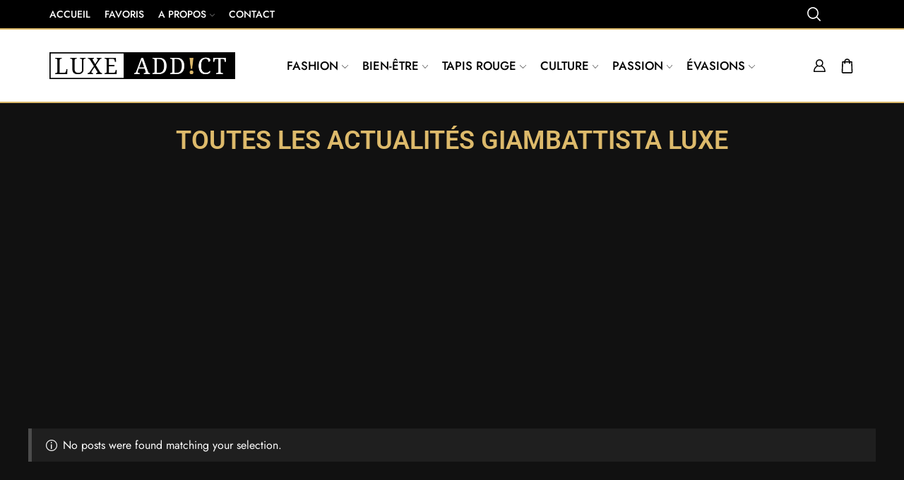

--- FILE ---
content_type: text/html; charset=UTF-8
request_url: https://www.luxe-addict.com/tags/giambattista
body_size: 35343
content:

<!DOCTYPE html>
<html lang="fr-FR" >
<head>
	<meta charset="UTF-8" />
	<meta name="viewport" content="width=device-width, initial-scale=1.0, maximum-scale=1.0, user-scalable=0"/>
	<meta name='robots' content='index, follow, max-image-preview:large, max-snippet:-1, max-video-preview:-1' />
	<style>img:is([sizes="auto" i], [sizes^="auto," i]) { contain-intrinsic-size: 3000px 1500px }</style>
	
	<!-- This site is optimized with the Yoast SEO plugin v26.3 - https://yoast.com/wordpress/plugins/seo/ -->
	<title>Actualités giambattista - Luxe Addict</title>
	<link rel="canonical" href="https://www.luxe-addict.com/tags/giambattista" />
	<meta property="og:locale" content="fr_FR" />
	<meta property="og:type" content="article" />
	<meta property="og:title" content="Actualités giambattista - Luxe Addict" />
	<meta property="og:url" content="https://www.luxe-addict.com/tags/giambattista" />
	<meta property="og:site_name" content="Luxe Addict" />
	<meta property="og:image" content="https://www.luxe-addict.com/wp-content/uploads/2015/07/logo-luxe-addict932x484.jpg" />
	<meta name="twitter:card" content="summary_large_image" />
	<meta name="twitter:site" content="@LuxeAddict" />
	<!-- / Yoast SEO plugin. -->


<link rel='dns-prefetch' href='//www.googletagmanager.com' />
<link rel='dns-prefetch' href='//pagead2.googlesyndication.com' />
<link rel="alternate" type="application/rss+xml" title="Luxe Addict &raquo; Flux" href="https://www.luxe-addict.com/feed" />
<link rel="alternate" type="application/rss+xml" title="Luxe Addict &raquo; Flux des commentaires" href="https://www.luxe-addict.com/comments/feed" />
<link rel="alternate" type="application/rss+xml" title="Luxe Addict &raquo; Flux de l’étiquette giambattista" href="https://www.luxe-addict.com/tags/giambattista/feed" />
<link rel='stylesheet' id='fluentform-elementor-widget-css' href='https://www.luxe-addict.com/wp-content/plugins/fluentform/assets/css/fluent-forms-elementor-widget.css' type='text/css' media='all' />
<style id='classic-theme-styles-inline-css' type='text/css'>
/*! This file is auto-generated */
.wp-block-button__link{color:#fff;background-color:#32373c;border-radius:9999px;box-shadow:none;text-decoration:none;padding:calc(.667em + 2px) calc(1.333em + 2px);font-size:1.125em}.wp-block-file__button{background:#32373c;color:#fff;text-decoration:none}
</style>
<style id='global-styles-inline-css' type='text/css'>
:root{--wp--preset--aspect-ratio--square: 1;--wp--preset--aspect-ratio--4-3: 4/3;--wp--preset--aspect-ratio--3-4: 3/4;--wp--preset--aspect-ratio--3-2: 3/2;--wp--preset--aspect-ratio--2-3: 2/3;--wp--preset--aspect-ratio--16-9: 16/9;--wp--preset--aspect-ratio--9-16: 9/16;--wp--preset--color--black: #000000;--wp--preset--color--cyan-bluish-gray: #abb8c3;--wp--preset--color--white: #ffffff;--wp--preset--color--pale-pink: #f78da7;--wp--preset--color--vivid-red: #cf2e2e;--wp--preset--color--luminous-vivid-orange: #ff6900;--wp--preset--color--luminous-vivid-amber: #fcb900;--wp--preset--color--light-green-cyan: #7bdcb5;--wp--preset--color--vivid-green-cyan: #00d084;--wp--preset--color--pale-cyan-blue: #8ed1fc;--wp--preset--color--vivid-cyan-blue: #0693e3;--wp--preset--color--vivid-purple: #9b51e0;--wp--preset--gradient--vivid-cyan-blue-to-vivid-purple: linear-gradient(135deg,rgba(6,147,227,1) 0%,rgb(155,81,224) 100%);--wp--preset--gradient--light-green-cyan-to-vivid-green-cyan: linear-gradient(135deg,rgb(122,220,180) 0%,rgb(0,208,130) 100%);--wp--preset--gradient--luminous-vivid-amber-to-luminous-vivid-orange: linear-gradient(135deg,rgba(252,185,0,1) 0%,rgba(255,105,0,1) 100%);--wp--preset--gradient--luminous-vivid-orange-to-vivid-red: linear-gradient(135deg,rgba(255,105,0,1) 0%,rgb(207,46,46) 100%);--wp--preset--gradient--very-light-gray-to-cyan-bluish-gray: linear-gradient(135deg,rgb(238,238,238) 0%,rgb(169,184,195) 100%);--wp--preset--gradient--cool-to-warm-spectrum: linear-gradient(135deg,rgb(74,234,220) 0%,rgb(151,120,209) 20%,rgb(207,42,186) 40%,rgb(238,44,130) 60%,rgb(251,105,98) 80%,rgb(254,248,76) 100%);--wp--preset--gradient--blush-light-purple: linear-gradient(135deg,rgb(255,206,236) 0%,rgb(152,150,240) 100%);--wp--preset--gradient--blush-bordeaux: linear-gradient(135deg,rgb(254,205,165) 0%,rgb(254,45,45) 50%,rgb(107,0,62) 100%);--wp--preset--gradient--luminous-dusk: linear-gradient(135deg,rgb(255,203,112) 0%,rgb(199,81,192) 50%,rgb(65,88,208) 100%);--wp--preset--gradient--pale-ocean: linear-gradient(135deg,rgb(255,245,203) 0%,rgb(182,227,212) 50%,rgb(51,167,181) 100%);--wp--preset--gradient--electric-grass: linear-gradient(135deg,rgb(202,248,128) 0%,rgb(113,206,126) 100%);--wp--preset--gradient--midnight: linear-gradient(135deg,rgb(2,3,129) 0%,rgb(40,116,252) 100%);--wp--preset--font-size--small: 13px;--wp--preset--font-size--medium: 20px;--wp--preset--font-size--large: 36px;--wp--preset--font-size--x-large: 42px;--wp--preset--spacing--20: 0.44rem;--wp--preset--spacing--30: 0.67rem;--wp--preset--spacing--40: 1rem;--wp--preset--spacing--50: 1.5rem;--wp--preset--spacing--60: 2.25rem;--wp--preset--spacing--70: 3.38rem;--wp--preset--spacing--80: 5.06rem;--wp--preset--shadow--natural: 6px 6px 9px rgba(0, 0, 0, 0.2);--wp--preset--shadow--deep: 12px 12px 50px rgba(0, 0, 0, 0.4);--wp--preset--shadow--sharp: 6px 6px 0px rgba(0, 0, 0, 0.2);--wp--preset--shadow--outlined: 6px 6px 0px -3px rgba(255, 255, 255, 1), 6px 6px rgba(0, 0, 0, 1);--wp--preset--shadow--crisp: 6px 6px 0px rgba(0, 0, 0, 1);}:where(.is-layout-flex){gap: 0.5em;}:where(.is-layout-grid){gap: 0.5em;}body .is-layout-flex{display: flex;}.is-layout-flex{flex-wrap: wrap;align-items: center;}.is-layout-flex > :is(*, div){margin: 0;}body .is-layout-grid{display: grid;}.is-layout-grid > :is(*, div){margin: 0;}:where(.wp-block-columns.is-layout-flex){gap: 2em;}:where(.wp-block-columns.is-layout-grid){gap: 2em;}:where(.wp-block-post-template.is-layout-flex){gap: 1.25em;}:where(.wp-block-post-template.is-layout-grid){gap: 1.25em;}.has-black-color{color: var(--wp--preset--color--black) !important;}.has-cyan-bluish-gray-color{color: var(--wp--preset--color--cyan-bluish-gray) !important;}.has-white-color{color: var(--wp--preset--color--white) !important;}.has-pale-pink-color{color: var(--wp--preset--color--pale-pink) !important;}.has-vivid-red-color{color: var(--wp--preset--color--vivid-red) !important;}.has-luminous-vivid-orange-color{color: var(--wp--preset--color--luminous-vivid-orange) !important;}.has-luminous-vivid-amber-color{color: var(--wp--preset--color--luminous-vivid-amber) !important;}.has-light-green-cyan-color{color: var(--wp--preset--color--light-green-cyan) !important;}.has-vivid-green-cyan-color{color: var(--wp--preset--color--vivid-green-cyan) !important;}.has-pale-cyan-blue-color{color: var(--wp--preset--color--pale-cyan-blue) !important;}.has-vivid-cyan-blue-color{color: var(--wp--preset--color--vivid-cyan-blue) !important;}.has-vivid-purple-color{color: var(--wp--preset--color--vivid-purple) !important;}.has-black-background-color{background-color: var(--wp--preset--color--black) !important;}.has-cyan-bluish-gray-background-color{background-color: var(--wp--preset--color--cyan-bluish-gray) !important;}.has-white-background-color{background-color: var(--wp--preset--color--white) !important;}.has-pale-pink-background-color{background-color: var(--wp--preset--color--pale-pink) !important;}.has-vivid-red-background-color{background-color: var(--wp--preset--color--vivid-red) !important;}.has-luminous-vivid-orange-background-color{background-color: var(--wp--preset--color--luminous-vivid-orange) !important;}.has-luminous-vivid-amber-background-color{background-color: var(--wp--preset--color--luminous-vivid-amber) !important;}.has-light-green-cyan-background-color{background-color: var(--wp--preset--color--light-green-cyan) !important;}.has-vivid-green-cyan-background-color{background-color: var(--wp--preset--color--vivid-green-cyan) !important;}.has-pale-cyan-blue-background-color{background-color: var(--wp--preset--color--pale-cyan-blue) !important;}.has-vivid-cyan-blue-background-color{background-color: var(--wp--preset--color--vivid-cyan-blue) !important;}.has-vivid-purple-background-color{background-color: var(--wp--preset--color--vivid-purple) !important;}.has-black-border-color{border-color: var(--wp--preset--color--black) !important;}.has-cyan-bluish-gray-border-color{border-color: var(--wp--preset--color--cyan-bluish-gray) !important;}.has-white-border-color{border-color: var(--wp--preset--color--white) !important;}.has-pale-pink-border-color{border-color: var(--wp--preset--color--pale-pink) !important;}.has-vivid-red-border-color{border-color: var(--wp--preset--color--vivid-red) !important;}.has-luminous-vivid-orange-border-color{border-color: var(--wp--preset--color--luminous-vivid-orange) !important;}.has-luminous-vivid-amber-border-color{border-color: var(--wp--preset--color--luminous-vivid-amber) !important;}.has-light-green-cyan-border-color{border-color: var(--wp--preset--color--light-green-cyan) !important;}.has-vivid-green-cyan-border-color{border-color: var(--wp--preset--color--vivid-green-cyan) !important;}.has-pale-cyan-blue-border-color{border-color: var(--wp--preset--color--pale-cyan-blue) !important;}.has-vivid-cyan-blue-border-color{border-color: var(--wp--preset--color--vivid-cyan-blue) !important;}.has-vivid-purple-border-color{border-color: var(--wp--preset--color--vivid-purple) !important;}.has-vivid-cyan-blue-to-vivid-purple-gradient-background{background: var(--wp--preset--gradient--vivid-cyan-blue-to-vivid-purple) !important;}.has-light-green-cyan-to-vivid-green-cyan-gradient-background{background: var(--wp--preset--gradient--light-green-cyan-to-vivid-green-cyan) !important;}.has-luminous-vivid-amber-to-luminous-vivid-orange-gradient-background{background: var(--wp--preset--gradient--luminous-vivid-amber-to-luminous-vivid-orange) !important;}.has-luminous-vivid-orange-to-vivid-red-gradient-background{background: var(--wp--preset--gradient--luminous-vivid-orange-to-vivid-red) !important;}.has-very-light-gray-to-cyan-bluish-gray-gradient-background{background: var(--wp--preset--gradient--very-light-gray-to-cyan-bluish-gray) !important;}.has-cool-to-warm-spectrum-gradient-background{background: var(--wp--preset--gradient--cool-to-warm-spectrum) !important;}.has-blush-light-purple-gradient-background{background: var(--wp--preset--gradient--blush-light-purple) !important;}.has-blush-bordeaux-gradient-background{background: var(--wp--preset--gradient--blush-bordeaux) !important;}.has-luminous-dusk-gradient-background{background: var(--wp--preset--gradient--luminous-dusk) !important;}.has-pale-ocean-gradient-background{background: var(--wp--preset--gradient--pale-ocean) !important;}.has-electric-grass-gradient-background{background: var(--wp--preset--gradient--electric-grass) !important;}.has-midnight-gradient-background{background: var(--wp--preset--gradient--midnight) !important;}.has-small-font-size{font-size: var(--wp--preset--font-size--small) !important;}.has-medium-font-size{font-size: var(--wp--preset--font-size--medium) !important;}.has-large-font-size{font-size: var(--wp--preset--font-size--large) !important;}.has-x-large-font-size{font-size: var(--wp--preset--font-size--x-large) !important;}
:where(.wp-block-post-template.is-layout-flex){gap: 1.25em;}:where(.wp-block-post-template.is-layout-grid){gap: 1.25em;}
:where(.wp-block-columns.is-layout-flex){gap: 2em;}:where(.wp-block-columns.is-layout-grid){gap: 2em;}
:root :where(.wp-block-pullquote){font-size: 1.5em;line-height: 1.6;}
</style>
<link rel='stylesheet' id='contact-form-7-css' href='https://www.luxe-addict.com/wp-content/plugins/contact-form-7/includes/css/styles.css' type='text/css' media='all' />
<style id='woocommerce-inline-inline-css' type='text/css'>
.woocommerce form .form-row .required { visibility: visible; }
</style>
<link rel='stylesheet' id='brands-styles-css' href='https://www.luxe-addict.com/wp-content/plugins/woocommerce/assets/css/brands.css' type='text/css' media='all' />
<link rel='stylesheet' id='elementor-frontend-css' href='https://www.luxe-addict.com/wp-content/plugins/elementor/assets/css/frontend.min.css' type='text/css' media='all' />
<link rel='stylesheet' id='widget-heading-css' href='https://www.luxe-addict.com/wp-content/plugins/elementor/assets/css/widget-heading.min.css' type='text/css' media='all' />
<link rel='stylesheet' id='etheme-parent-style-css' href='https://www.luxe-addict.com/wp-content/themes/xstore/xstore.min.css' type='text/css' media='all' />
<link rel='stylesheet' id='etheme-elementor-all-widgets-style-css' href='https://www.luxe-addict.com/wp-content/themes/xstore/css/elementor-all-widgets.min.css' type='text/css' media='all' />
<link rel='stylesheet' id='etheme-general-all-style-css' href='https://www.luxe-addict.com/wp-content/themes/xstore/css/general-all.min.css' type='text/css' media='all' />
<link rel='stylesheet' id='elementor-icons-shared-0-css' href='https://www.luxe-addict.com/wp-content/plugins/elementor/assets/lib/font-awesome/css/fontawesome.min.css' type='text/css' media='all' />
<link rel='stylesheet' id='elementor-icons-fa-solid-css' href='https://www.luxe-addict.com/wp-content/plugins/elementor/assets/lib/font-awesome/css/solid.min.css' type='text/css' media='all' />
<link rel='stylesheet' id='elementor-icons-fa-regular-css' href='https://www.luxe-addict.com/wp-content/plugins/elementor/assets/lib/font-awesome/css/regular.min.css' type='text/css' media='all' />
<link rel='stylesheet' id='elementor-icons-fa-brands-css' href='https://www.luxe-addict.com/wp-content/plugins/elementor/assets/lib/font-awesome/css/brands.min.css' type='text/css' media='all' />
<link rel='stylesheet' id='widget-posts-css' href='https://www.luxe-addict.com/wp-content/plugins/elementor-pro/assets/css/widget-posts.min.css' type='text/css' media='all' />
<link rel='stylesheet' id='widget-divider-css' href='https://www.luxe-addict.com/wp-content/plugins/elementor/assets/css/widget-divider.min.css' type='text/css' media='all' />
<link rel='stylesheet' id='elementor-icons-css' href='https://www.luxe-addict.com/wp-content/plugins/elementor/assets/lib/eicons/css/elementor-icons.min.css' type='text/css' media='all' />
<link rel='stylesheet' id='elementor-post-1159496-css' href='https://www.luxe-addict.com/wp-content/uploads/elementor/css/post-1159496.css' type='text/css' media='all' />
<link rel='stylesheet' id='elementor-post-1161160-css' href='https://www.luxe-addict.com/wp-content/uploads/elementor/css/post-1161160.css' type='text/css' media='all' />
<link rel='stylesheet' id='wpel-font-awesome-css' href='https://www.luxe-addict.com/wp-content/plugins/wp-external-links/public/css/font-awesome.min.css' type='text/css' media='all' />
<link rel='stylesheet' id='wpel-style-css' href='https://www.luxe-addict.com/wp-content/plugins/wp-external-links/public/css/wpel.css' type='text/css' media='all' />
<link rel='stylesheet' id='xstore-advanced-sticky-header-css' href='https://www.luxe-addict.com/wp-content/plugins/xstore-advanced-sticky-header/assets/css/style.css' type='text/css' media='all' />
<style id='xstore-advanced-sticky-header-inline-css' type='text/css'>
                @media only screen and (max-width: 1200px) {
                    .sticky-header-wrapper {
                        display: none;
                    }
                }

                @media only screen and (min-width: 1201px) {
                    .sticky-mobile-header-wrapper {
                        display: none;
                    }
                }
            
</style>
<link rel='stylesheet' id='etheme-wpb-style-css' href='https://www.luxe-addict.com/wp-content/themes/xstore/css/wpb.min.css' type='text/css' media='all' />
<link rel='stylesheet' id='js_composer_front-css' href='https://www.luxe-addict.com/wp-content/plugins/js_composer/assets/css/js_composer.min.css' type='text/css' media='all' />
<link rel='stylesheet' id='etheme-woocommerce-all-style-css' href='https://www.luxe-addict.com/wp-content/themes/xstore/css/woocommerce-all.min.css' type='text/css' media='all' />
<link rel='stylesheet' id='etheme-post-quote-css' href='https://www.luxe-addict.com/wp-content/themes/xstore/css/modules/blog/formats/quote.min.css' type='text/css' media='all' />
<link rel='stylesheet' id='etheme-post-timeline-css' href='https://www.luxe-addict.com/wp-content/themes/xstore/css/modules/blog/types/timeline.min.css' type='text/css' media='all' />
<style id='xstore-icons-font-inline-css' type='text/css'>
@font-face {
				  font-family: 'xstore-icons';
				  src:
				    url('https://www.luxe-addict.com/wp-content/themes/xstore/fonts/xstore-icons-bold.ttf') format('truetype'),
				    url('https://www.luxe-addict.com/wp-content/themes/xstore/fonts/xstore-icons-bold.woff2') format('woff2'),
				    url('https://www.luxe-addict.com/wp-content/themes/xstore/fonts/xstore-icons-bold.woff') format('woff'),
				    url('https://www.luxe-addict.com/wp-content/themes/xstore/fonts/xstore-icons-bold.svg#xstore-icons') format('svg');
				  font-weight: normal;
				  font-style: normal;
				  font-display: swap;
				}
</style>
<link rel='stylesheet' id='etheme-dark-css' href='https://www.luxe-addict.com/wp-content/themes/xstore/css/dark.min.css' type='text/css' media='all' />
<link rel='stylesheet' id='etheme-header-menu-css' href='https://www.luxe-addict.com/wp-content/themes/xstore/css/modules/layout/header/parts/menu.min.css' type='text/css' media='all' />
<link rel='stylesheet' id='etheme-product-view-default-css' href='https://www.luxe-addict.com/wp-content/themes/xstore/css/modules/woocommerce/product-hovers/product-view-default.min.css' type='text/css' media='all' />
<link rel='stylesheet' id='etheme-portfolio-css' href='https://www.luxe-addict.com/wp-content/themes/xstore/css/portfolio.min.css' type='text/css' media='all' />
<link rel='stylesheet' id='xstore-kirki-styles-css' href='https://www.luxe-addict.com/wp-content/uploads/xstore/kirki-styles.css' type='text/css' media='all' />
<link rel='stylesheet' id='child-style-css' href='https://www.luxe-addict.com/wp-content/themes/luxe-news/style.css' type='text/css' media='all' />
<link rel='stylesheet' id='elementor-gf-local-roboto-css' href='https://www.luxe-addict.com/wp-content/uploads/elementor/google-fonts/css/roboto.css' type='text/css' media='all' />
<link rel='stylesheet' id='elementor-gf-local-robotoslab-css' href='https://www.luxe-addict.com/wp-content/uploads/elementor/google-fonts/css/robotoslab.css' type='text/css' media='all' />
<link rel='stylesheet' id='elementor-gf-rubik-css' href='https://fonts.googleapis.com/css?family=Rubik:100,100italic,200,200italic,300,300italic,400,400italic,500,500italic,600,600italic,700,700italic,800,800italic,900,900italic&#038;display=swap' type='text/css' media='all' />
<script type="text/template" id="tmpl-variation-template">
	<div class="woocommerce-variation-description">{{{ data.variation.variation_description }}}</div>
	<div class="woocommerce-variation-price">{{{ data.variation.price_html }}}</div>
	<div class="woocommerce-variation-availability">{{{ data.variation.availability_html }}}</div>
</script>
<script type="text/template" id="tmpl-unavailable-variation-template">
	<p role="alert">Désolé, ce produit n&rsquo;est pas disponible. Veuillez choisir une combinaison différente.</p>
</script>
<script type="text/javascript" src="https://www.luxe-addict.com/wp-includes/js/jquery/jquery.min.js" id="jquery-core-js"></script>
<script type="text/javascript" src="https://www.luxe-addict.com/wp-includes/js/jquery/jquery-migrate.min.js" id="jquery-migrate-js"></script>
<script type="text/javascript" src="https://www.luxe-addict.com/wp-content/plugins/woocommerce/assets/js/jquery-blockui/jquery.blockUI.min.js" id="wc-jquery-blockui-js" data-wp-strategy="defer"></script>
<script type="text/javascript" id="wc-add-to-cart-js-extra">
/* <![CDATA[ */
var wc_add_to_cart_params = {"ajax_url":"\/wp-admin\/admin-ajax.php","wc_ajax_url":"\/?wc-ajax=%%endpoint%%","i18n_view_cart":"Voir le panier","cart_url":"https:\/\/www.luxe-addict.com\/cart","is_cart":"","cart_redirect_after_add":"no"};
/* ]]> */
</script>
<script type="text/javascript" src="https://www.luxe-addict.com/wp-content/plugins/woocommerce/assets/js/frontend/add-to-cart.min.js" id="wc-add-to-cart-js" data-wp-strategy="defer"></script>
<script type="text/javascript" src="https://www.luxe-addict.com/wp-content/plugins/woocommerce/assets/js/js-cookie/js.cookie.min.js" id="wc-js-cookie-js" data-wp-strategy="defer"></script>
<script type="text/javascript" src="https://www.luxe-addict.com/wp-content/plugins/js_composer/assets/js/vendors/woocommerce-add-to-cart.js" id="vc_woocommerce-add-to-cart-js-js"></script>

<!-- Extrait de code de la balise Google (gtag.js) ajouté par Site Kit -->
<!-- Extrait Google Analytics ajouté par Site Kit -->
<script type="text/javascript" src="https://www.googletagmanager.com/gtag/js?id=GT-TWZCDH7" id="google_gtagjs-js" async></script>
<script type="text/javascript" id="google_gtagjs-js-after">
/* <![CDATA[ */
window.dataLayer = window.dataLayer || [];function gtag(){dataLayer.push(arguments);}
gtag("set","linker",{"domains":["www.luxe-addict.com"]});
gtag("js", new Date());
gtag("set", "developer_id.dZTNiMT", true);
gtag("config", "GT-TWZCDH7");
 window._googlesitekit = window._googlesitekit || {}; window._googlesitekit.throttledEvents = []; window._googlesitekit.gtagEvent = (name, data) => { var key = JSON.stringify( { name, data } ); if ( !! window._googlesitekit.throttledEvents[ key ] ) { return; } window._googlesitekit.throttledEvents[ key ] = true; setTimeout( () => { delete window._googlesitekit.throttledEvents[ key ]; }, 5 ); gtag( "event", name, { ...data, event_source: "site-kit" } ); }; 
/* ]]> */
</script>
<script type="text/javascript" src="https://www.luxe-addict.com/wp-includes/js/underscore.min.js" id="underscore-js"></script>
<script type="text/javascript" id="wp-util-js-extra">
/* <![CDATA[ */
var _wpUtilSettings = {"ajax":{"url":"\/wp-admin\/admin-ajax.php"}};
/* ]]> */
</script>
<script type="text/javascript" src="https://www.luxe-addict.com/wp-includes/js/wp-util.min.js" id="wp-util-js"></script>
<script type="text/javascript" id="wc-add-to-cart-variation-js-extra">
/* <![CDATA[ */
var wc_add_to_cart_variation_params = {"wc_ajax_url":"\/?wc-ajax=%%endpoint%%","i18n_no_matching_variations_text":"D\u00e9sol\u00e9, aucun produit ne r\u00e9pond \u00e0 vos crit\u00e8res. Veuillez choisir une combinaison diff\u00e9rente.","i18n_make_a_selection_text":"Veuillez s\u00e9lectionner des options du produit avant de l\u2019ajouter \u00e0 votre panier.","i18n_unavailable_text":"D\u00e9sol\u00e9, ce produit n\u2019est pas disponible. Veuillez choisir une combinaison diff\u00e9rente.","i18n_reset_alert_text":"Votre s\u00e9lection a \u00e9t\u00e9 r\u00e9initialis\u00e9e. Veuillez s\u00e9lectionner des options du produit avant de l\u2019ajouter \u00e0 votre panier."};
/* ]]> */
</script>
<script type="text/javascript" src="https://www.luxe-addict.com/wp-content/plugins/woocommerce/assets/js/frontend/add-to-cart-variation.min.js" id="wc-add-to-cart-variation-js" defer="defer" data-wp-strategy="defer"></script>
<script></script><link rel="https://api.w.org/" href="https://www.luxe-addict.com/wp-json/" /><link rel="alternate" title="JSON" type="application/json" href="https://www.luxe-addict.com/wp-json/wp/v2/tags/10056" /><meta name="generator" content="Site Kit by Google 1.165.0" /><link rel="llms-sitemap" href="https://www.luxe-addict.com/llms.txt" />
			<link rel="prefetch" as="font" href="https://www.luxe-addict.com/wp-content/themes/xstore/fonts/xstore-icons-bold.woff?v=9.6.1" type="font/woff">
					<link rel="prefetch" as="font" href="https://www.luxe-addict.com/wp-content/themes/xstore/fonts/xstore-icons-bold.woff2?v=9.6.1" type="font/woff2">
			<noscript><style>.woocommerce-product-gallery{ opacity: 1 !important; }</style></noscript>
	
<!-- Balises Meta Google AdSense ajoutées par Site Kit -->
<meta name="google-adsense-platform-account" content="ca-host-pub-2644536267352236">
<meta name="google-adsense-platform-domain" content="sitekit.withgoogle.com">
<!-- Fin des balises Meta End Google AdSense ajoutées par Site Kit -->
<meta name="generator" content="Elementor 3.32.5; features: additional_custom_breakpoints; settings: css_print_method-external, google_font-enabled, font_display-swap">

<!-- Schema & Structured Data For WP v1.52 - -->
<script type="application/ld+json" class="saswp-schema-markup-output">
[{"@context":"https:\/\/schema.org\/","@graph":[{"@context":"https:\/\/schema.org\/","@type":"SiteNavigationElement","@id":"https:\/\/www.luxe-addict.com\/#fashion","name":"Fashion","url":"https:\/\/www.luxe-addict.com\/news\/fashion"},{"@context":"https:\/\/schema.org\/","@type":"SiteNavigationElement","@id":"https:\/\/www.luxe-addict.com\/#createurs-de-mode","name":"Cr\u00e9ateurs de Mode","url":"https:\/\/www.luxe-addict.com\/news\/fashion\/mode-createurs"},{"@context":"https:\/\/schema.org\/","@type":"SiteNavigationElement","@id":"https:\/\/www.luxe-addict.com\/#bijoux-montres","name":"Bijoux & Montres","url":"https:\/\/www.luxe-addict.com\/news\/fashion\/bijoux-montres"},{"@context":"https:\/\/schema.org\/","@type":"SiteNavigationElement","@id":"https:\/\/www.luxe-addict.com\/#archi-design","name":"Archi & Design","url":"https:\/\/www.luxe-addict.com\/news\/fashion\/archi-design"},{"@context":"https:\/\/schema.org\/","@type":"SiteNavigationElement","@id":"https:\/\/www.luxe-addict.com\/#bien-etre","name":"Bien-\u00eatre","url":"https:\/\/www.luxe-addict.com\/news\/bien-etre-beaute\/bien-etre"},{"@context":"https:\/\/schema.org\/","@type":"SiteNavigationElement","@id":"https:\/\/www.luxe-addict.com\/#beaute","name":"Beaut\u00e9","url":"https:\/\/www.luxe-addict.com\/news\/bien-etre-beaute\/beaute"},{"@context":"https:\/\/schema.org\/","@type":"SiteNavigationElement","@id":"https:\/\/www.luxe-addict.com\/#rituels-bien-etre","name":"Rituels Bien-\u00eatre","url":"https:\/\/www.luxe-addict.com\/news\/bien-etre-beaute\/zen"},{"@context":"https:\/\/schema.org\/","@type":"SiteNavigationElement","@id":"https:\/\/www.luxe-addict.com\/#gastronomie","name":"Gastronomie","url":"https:\/\/www.luxe-addict.com\/news\/bien-etre-beaute\/gastronomie"},{"@context":"https:\/\/schema.org\/","@type":"SiteNavigationElement","@id":"https:\/\/www.luxe-addict.com\/#vins-spiritueux","name":"Vins &amp; Spiritueux","url":"https:\/\/www.luxe-addict.com\/news\/bien-etre-beaute\/vins-et-spiritueux"},{"@context":"https:\/\/schema.org\/","@type":"SiteNavigationElement","@id":"https:\/\/www.luxe-addict.com\/#tapis-rouge","name":"Tapis Rouge","url":"https:\/\/www.luxe-addict.com\/news\/tapis-rouge"},{"@context":"https:\/\/schema.org\/","@type":"SiteNavigationElement","@id":"https:\/\/www.luxe-addict.com\/#jet-set","name":"Jet Set","url":"https:\/\/www.luxe-addict.com\/news\/tapis-rouge\/jet-set"},{"@context":"https:\/\/schema.org\/","@type":"SiteNavigationElement","@id":"https:\/\/www.luxe-addict.com\/#festivals","name":"Festivals","url":"https:\/\/www.luxe-addict.com\/news\/tapis-rouge\/festivals"},{"@context":"https:\/\/schema.org\/","@type":"SiteNavigationElement","@id":"https:\/\/www.luxe-addict.com\/#business","name":"Business","url":"https:\/\/www.luxe-addict.com\/news\/tapis-rouge\/societes-entreprise-business-du-luxe"},{"@context":"https:\/\/schema.org\/","@type":"SiteNavigationElement","@id":"https:\/\/www.luxe-addict.com\/#culture","name":"Culture","url":"https:\/\/www.luxe-addict.com\/news\/art-culture\/culture"},{"@context":"https:\/\/schema.org\/","@type":"SiteNavigationElement","@id":"https:\/\/www.luxe-addict.com\/#arts","name":"Arts","url":"https:\/\/www.luxe-addict.com\/news\/art-culture\/art"},{"@context":"https:\/\/schema.org\/","@type":"SiteNavigationElement","@id":"https:\/\/www.luxe-addict.com\/#curiosites-luxe","name":"Curiosit\u00e9s Luxe","url":"https:\/\/www.luxe-addict.com\/news\/art-culture\/insolite"},{"@context":"https:\/\/schema.org\/","@type":"SiteNavigationElement","@id":"https:\/\/www.luxe-addict.com\/#passion","name":"Passion","url":"https:\/\/www.luxe-addict.com\/news\/passion"},{"@context":"https:\/\/schema.org\/","@type":"SiteNavigationElement","@id":"https:\/\/www.luxe-addict.com\/#technologie-de-luxe","name":"Technologie de Luxe","url":"https:\/\/www.luxe-addict.com\/news\/passion\/high-tech"},{"@context":"https:\/\/schema.org\/","@type":"SiteNavigationElement","@id":"https:\/\/www.luxe-addict.com\/#automobiles-de-luxe","name":"Automobiles de Luxe","url":"https:\/\/www.luxe-addict.com\/news\/passion\/auto-moto"},{"@context":"https:\/\/schema.org\/","@type":"SiteNavigationElement","@id":"https:\/\/www.luxe-addict.com\/#yachts-nautisme","name":"Yachts &amp; Nautisme","url":"https:\/\/www.luxe-addict.com\/news\/passion\/nautisme"},{"@context":"https:\/\/schema.org\/","@type":"SiteNavigationElement","@id":"https:\/\/www.luxe-addict.com\/#aviation-privee","name":"Aviation Priv\u00e9e","url":"https:\/\/www.luxe-addict.com\/news\/passion\/aviation"},{"@context":"https:\/\/schema.org\/","@type":"SiteNavigationElement","@id":"https:\/\/www.luxe-addict.com\/#evasions","name":"\u00c9vasions","url":"https:\/\/www.luxe-addict.com\/news\/evasion"},{"@context":"https:\/\/schema.org\/","@type":"SiteNavigationElement","@id":"https:\/\/www.luxe-addict.com\/#voyages","name":"Voyages","url":"https:\/\/www.luxe-addict.com\/news\/evasion\/voyages"},{"@context":"https:\/\/schema.org\/","@type":"SiteNavigationElement","@id":"https:\/\/www.luxe-addict.com\/#hotellerie-de-luxe","name":"H\u00f4tellerie de Luxe","url":"https:\/\/www.luxe-addict.com\/news\/evasion\/hotels"}]}]
</script>

			<style>
				.e-con.e-parent:nth-of-type(n+4):not(.e-lazyloaded):not(.e-no-lazyload),
				.e-con.e-parent:nth-of-type(n+4):not(.e-lazyloaded):not(.e-no-lazyload) * {
					background-image: none !important;
				}
				@media screen and (max-height: 1024px) {
					.e-con.e-parent:nth-of-type(n+3):not(.e-lazyloaded):not(.e-no-lazyload),
					.e-con.e-parent:nth-of-type(n+3):not(.e-lazyloaded):not(.e-no-lazyload) * {
						background-image: none !important;
					}
				}
				@media screen and (max-height: 640px) {
					.e-con.e-parent:nth-of-type(n+2):not(.e-lazyloaded):not(.e-no-lazyload),
					.e-con.e-parent:nth-of-type(n+2):not(.e-lazyloaded):not(.e-no-lazyload) * {
						background-image: none !important;
					}
				}
			</style>
			<meta name="generator" content="Powered by WPBakery Page Builder - drag and drop page builder for WordPress."/>

<!-- Extrait Google AdSense ajouté par Site Kit -->
<script type="text/javascript" async="async" src="https://pagead2.googlesyndication.com/pagead/js/adsbygoogle.js?client=ca-pub-2938057304575092&amp;host=ca-host-pub-2644536267352236" crossorigin="anonymous"></script>

<!-- End Google AdSense snippet added by Site Kit -->
<link rel="icon" href="https://www.luxe-addict.com/wp-content/uploads/2023/04/logo-luxe-addict-arre-1024-60x60.jpg" sizes="32x32" />
<link rel="icon" href="https://www.luxe-addict.com/wp-content/uploads/2023/04/logo-luxe-addict-arre-1024-300x300.jpg" sizes="192x192" />
<link rel="apple-touch-icon" href="https://www.luxe-addict.com/wp-content/uploads/2023/04/logo-luxe-addict-arre-1024-300x300.jpg" />
<meta name="msapplication-TileImage" content="https://www.luxe-addict.com/wp-content/uploads/2023/04/logo-luxe-addict-arre-1024-300x300.jpg" />
<style id="kirki-inline-styles"></style><style type="text/css" class="et_custom-css">.page-heading{margin-bottom:25px}.products-loop .content-product .product-details,.swiper-container .content-product .product-details,.content-product .star-rating,.products-loop .product-stock+.et-timer{text-align:start;width:100%}.product-slide .product-details .button:not(.compare),.products-grid .product-details .button:not(.compare){width:100% !important}.page-heading,.breadcrumb-trail{margin-bottom:25px}.breadcrumb-trail .page-heading{background-color:transparent}.swiper-custom-right:not(.et-swiper-elementor-nav),.swiper-custom-left:not(.et-swiper-elementor-nav){background:transparent !important}@media only screen and (max-width:1230px){.swiper-custom-left,.middle-inside .swiper-entry .swiper-button-prev,.middle-inside.swiper-entry .swiper-button-prev{left:-15px}.swiper-custom-right,.middle-inside .swiper-entry .swiper-button-next,.middle-inside.swiper-entry .swiper-button-next{right:-15px}.middle-inbox .swiper-entry .swiper-button-prev,.middle-inbox.swiper-entry .swiper-button-prev{left:8px}.middle-inbox .swiper-entry .swiper-button-next,.middle-inbox.swiper-entry .swiper-button-next{right:8px}.swiper-entry:hover .swiper-custom-left,.middle-inside .swiper-entry:hover .swiper-button-prev,.middle-inside.swiper-entry:hover .swiper-button-prev{left:-5px}.swiper-entry:hover .swiper-custom-right,.middle-inside .swiper-entry:hover .swiper-button-next,.middle-inside.swiper-entry:hover .swiper-button-next{right:-5px}.middle-inbox .swiper-entry:hover .swiper-button-prev,.middle-inbox.swiper-entry:hover .swiper-button-prev{left:5px}.middle-inbox .swiper-entry:hover .swiper-button-next,.middle-inbox.swiper-entry:hover .swiper-button-next{right:5px}}.header-main-menu.et_element-top-level .menu{margin-right:-10px;margin-left:-10px}.header-main-menu2.et_element-top-level .menu{margin-right:-10px;margin-left:-10px}@media only screen and (max-width:1200px){.header-wrapper,.site-header-vertical{display:none}}@media only screen and (min-width:1201px){.mobile-header-wrapper{display:none}}.swiper-container{width:auto}.etheme-elementor-slider:not(.swiper-container-initialized,.swiper-initialized) .swiper-slide{max-width:calc(100% / var(--slides-per-view,4))}.etheme-elementor-slider[data-animation]:not(.swiper-container-initialized,.swiper-initialized,[data-animation=slide],[data-animation=coverflow]) .swiper-slide{max-width:100%}body:not([data-elementor-device-mode]) .etheme-elementor-off-canvas__container{transition:none;opacity:0;visibility:hidden;position:fixed}</style><noscript><style> .wpb_animate_when_almost_visible { opacity: 1; }</style></noscript></head>
<body data-rsssl=1 class="archive tag tag-giambattista tag-10056 wp-custom-logo wp-theme-xstore wp-child-theme-luxe-news theme-xstore woocommerce-no-js et_cart-type-1 et_b_dt_header-not-overlap et_b_mob_header-not-overlap breadcrumbs-type-default  et-preloader-off et-catalog-off et-enable-swatch wpb-js-composer js-comp-ver-8.7 vc_responsive elementor-page-1161160 elementor-default elementor-template-full-width elementor-kit-1159496" data-mode="dark">



<div class="template-container">

		<div class="template-content">
		<div class="page-wrapper">
			<div class="site-header sticky-site-header sticky" data-type="custom" data-start="80">
        <div class="sticky-header-wrapper">
        <div class="sticky-header-main-wrapper sticky">
            <div class="sticky-header-main" data-title="Advanced Sticky header">
                <div class="et-row-container et-container">
                    <div class="et-wrap-columns flex align-items-center"><style>    .sticky-header-wrapper .sticky-header-main-wrapper .et_connect-block {
    --connect-block-space: 5px;
    margin: 0 -5px;
    }
    .sticky-header-wrapper .sticky-header-main-wrapper .et_element.et_connect-block > div,
    .sticky-header-wrapper .sticky-header-main-wrapper .et_element.et_connect-block > form.cart,
    .sticky-header-wrapper .sticky-header-main-wrapper .et_element.et_connect-block > .price {
    margin: 0 5px;
    }
    .sticky-header-wrapper .sticky-header-main-wrapper .et_element.et_connect-block > .et_b_header-widget > div,
    .sticky-header-wrapper .sticky-header-main-wrapper .et_element.et_connect-block > .et_b_header-widget > ul {
    margin-left: 5px;
    margin-right: 5px;
    }
    .sticky-header-wrapper .sticky-header-main-wrapper .et_element.et_connect-block .widget_nav_menu .menu > li > a {
    margin: 0 5px    }
    /*.sticky-header-wrapper .sticky-header-main-wrapper .et_element.et_connect-block .widget_nav_menu .menu .menu-item-has-children > a:after {
    right: 5px;
    }*/
    .sticky-header-wrapper .sticky-header-main-wrapper .et_col-custom-left { width: 20%;}.sticky-header-wrapper .sticky-header-main-wrapper .et_col-custom-center { width: 60%;}.sticky-header-wrapper .sticky-header-main-wrapper .et_col-custom-right { width: 20%;}</style>    <div class="et_column et_col-custom-left et_col-xs-offset-0">
        <div class="et_element et_connect-block flex flex-row align-items-center justify-content-start connect-block-xash-left">
            

    <div class="et_element et_b_header-logo align-center mob-align-center et_element-top-level" >
        <a href="https://www.luxe-addict.com" data-wpel-link="internal">
            <span><img fetchpriority="high" width="1024" height="145" src="https://www.luxe-addict.com/wp-content/uploads/2023/04/logo-luxe-addict-2023-2x-1.jpg" class="et_b_header-logo-img" alt="" decoding="async" srcset="https://www.luxe-addict.com/wp-content/uploads/2023/04/logo-luxe-addict-2023-2x-1.jpg 1024w, https://www.luxe-addict.com/wp-content/uploads/2023/04/logo-luxe-addict-2023-2x-1-300x42.jpg 300w, https://www.luxe-addict.com/wp-content/uploads/2023/04/logo-luxe-addict-2023-2x-1-768x109.jpg 768w, https://www.luxe-addict.com/wp-content/uploads/2023/04/logo-luxe-addict-2023-2x-1-434x61.jpg 434w, https://www.luxe-addict.com/wp-content/uploads/2023/04/logo-luxe-addict-2023-2x-1-450x64.jpg 450w" sizes="(max-width: 1024px) 100vw, 1024px" /></span><span class="fixed"><img width="540" height="77" src="https://www.luxe-addict.com/wp-content/uploads/2023/04/logo-luxe-addict-2023-1.jpg" class="et_b_header-logo-img" alt="" decoding="async" srcset="https://www.luxe-addict.com/wp-content/uploads/2023/04/logo-luxe-addict-2023-1.jpg 540w, https://www.luxe-addict.com/wp-content/uploads/2023/04/logo-luxe-addict-2023-1-300x43.jpg 300w, https://www.luxe-addict.com/wp-content/uploads/2023/04/logo-luxe-addict-2023-1-65x9.jpg 65w, https://www.luxe-addict.com/wp-content/uploads/2023/04/logo-luxe-addict-2023-1-10x1.jpg 10w" sizes="(max-width: 540px) 100vw, 540px" /></span>            
        </a>
    </div>

        </div>
    </div>
        <div class="et_column et_col-custom-center et_col-xs-offset-0 pos-static">
        <div class="et_element et_connect-block flex flex-row align-items-center justify-content-center connect-block-xash-center">
            

<div class="et_element et_b_header-menu header-main-menu flex align-items-center menu-items-underline  justify-content-center et_element-top-level" >
	<div class="menu-main-container"><ul id="menu-menu-principal" class="menu"><li id="menu-item-20" class="menu-item menu-item-type-taxonomy menu-item-object-category menu-item-has-children menu-parent-item menu-item-20 item-level-0 item-design-dropdown"><a href="https://www.luxe-addict.com/news/fashion" class="item-link" data-wpel-link="internal">Fashion<svg class="arrow " xmlns="http://www.w3.org/2000/svg" width="0.5em" height="0.5em" viewBox="0 0 24 24"><path d="M23.784 6.072c-0.264-0.264-0.672-0.264-0.984 0l-10.8 10.416-10.8-10.416c-0.264-0.264-0.672-0.264-0.984 0-0.144 0.12-0.216 0.312-0.216 0.48 0 0.192 0.072 0.36 0.192 0.504l11.28 10.896c0.096 0.096 0.24 0.192 0.48 0.192 0.144 0 0.288-0.048 0.432-0.144l0.024-0.024 11.304-10.92c0.144-0.12 0.24-0.312 0.24-0.504 0.024-0.168-0.048-0.36-0.168-0.48z"></path></svg></a>
<div class="nav-sublist-dropdown"><div class="container">

<ul>
	<li id="menu-item-28886" class="menu-item menu-item-type-taxonomy menu-item-object-category menu-item-28886 item-level-1"><a href="https://www.luxe-addict.com/news/fashion/mode-createurs" class="item-link type-img position-" data-wpel-link="internal">Créateurs de Mode</a></li>
	<li id="menu-item-28887" class="menu-item menu-item-type-taxonomy menu-item-object-category menu-item-28887 item-level-1"><a href="https://www.luxe-addict.com/news/fashion/bijoux-montres" class="item-link type-img position-" data-wpel-link="internal">Bijoux &#038; Montres</a></li>
	<li id="menu-item-28888" class="menu-item menu-item-type-taxonomy menu-item-object-category menu-item-28888 item-level-1"><a href="https://www.luxe-addict.com/news/fashion/archi-design" class="item-link type-img position-" data-wpel-link="internal">Archi &#038; Design</a></li>
</ul>

</div></div><!-- .nav-sublist-dropdown -->
</li>
<li id="menu-item-2278" class="menu-item menu-item-type-taxonomy menu-item-object-category menu-item-has-children menu-parent-item menu-item-2278 item-level-0 item-design-dropdown"><a href="https://www.luxe-addict.com/news/bien-etre-beaute/bien-etre" class="item-link" data-wpel-link="internal">Bien-être<svg class="arrow " xmlns="http://www.w3.org/2000/svg" width="0.5em" height="0.5em" viewBox="0 0 24 24"><path d="M23.784 6.072c-0.264-0.264-0.672-0.264-0.984 0l-10.8 10.416-10.8-10.416c-0.264-0.264-0.672-0.264-0.984 0-0.144 0.12-0.216 0.312-0.216 0.48 0 0.192 0.072 0.36 0.192 0.504l11.28 10.896c0.096 0.096 0.24 0.192 0.48 0.192 0.144 0 0.288-0.048 0.432-0.144l0.024-0.024 11.304-10.92c0.144-0.12 0.24-0.312 0.24-0.504 0.024-0.168-0.048-0.36-0.168-0.48z"></path></svg></a>
<div class="nav-sublist-dropdown"><div class="container">

<ul>
	<li id="menu-item-28891" class="menu-item menu-item-type-taxonomy menu-item-object-category menu-item-28891 item-level-1"><a href="https://www.luxe-addict.com/news/bien-etre-beaute/beaute" class="item-link type-img position-" data-wpel-link="internal">Beauté</a></li>
	<li id="menu-item-28892" class="menu-item menu-item-type-taxonomy menu-item-object-category menu-item-28892 item-level-1"><a href="https://www.luxe-addict.com/news/bien-etre-beaute/zen" class="item-link type-img position-" data-wpel-link="internal">Rituels Bien-être</a></li>
	<li id="menu-item-28893" class="menu-item menu-item-type-taxonomy menu-item-object-category menu-item-28893 item-level-1"><a href="https://www.luxe-addict.com/news/bien-etre-beaute/gastronomie" class="item-link type-img position-" data-wpel-link="internal">Gastronomie</a></li>
	<li id="menu-item-28894" class="menu-item menu-item-type-taxonomy menu-item-object-category menu-item-28894 item-level-1"><a href="https://www.luxe-addict.com/news/bien-etre-beaute/vins-et-spiritueux" class="item-link type-img position-" data-wpel-link="internal">Vins &amp; Spiritueux</a></li>
</ul>

</div></div><!-- .nav-sublist-dropdown -->
</li>
<li id="menu-item-37" class="menu-item menu-item-type-taxonomy menu-item-object-category menu-item-has-children menu-parent-item menu-item-37 item-level-0 item-design-dropdown"><a href="https://www.luxe-addict.com/news/tapis-rouge" class="item-link" data-wpel-link="internal">Tapis Rouge<svg class="arrow " xmlns="http://www.w3.org/2000/svg" width="0.5em" height="0.5em" viewBox="0 0 24 24"><path d="M23.784 6.072c-0.264-0.264-0.672-0.264-0.984 0l-10.8 10.416-10.8-10.416c-0.264-0.264-0.672-0.264-0.984 0-0.144 0.12-0.216 0.312-0.216 0.48 0 0.192 0.072 0.36 0.192 0.504l11.28 10.896c0.096 0.096 0.24 0.192 0.48 0.192 0.144 0 0.288-0.048 0.432-0.144l0.024-0.024 11.304-10.92c0.144-0.12 0.24-0.312 0.24-0.504 0.024-0.168-0.048-0.36-0.168-0.48z"></path></svg></a>
<div class="nav-sublist-dropdown"><div class="container">

<ul>
	<li id="menu-item-28889" class="menu-item menu-item-type-taxonomy menu-item-object-category menu-item-28889 item-level-1"><a href="https://www.luxe-addict.com/news/tapis-rouge/jet-set" class="item-link type-img position-" data-wpel-link="internal">Jet Set</a></li>
	<li id="menu-item-28890" class="menu-item menu-item-type-taxonomy menu-item-object-category menu-item-28890 item-level-1"><a href="https://www.luxe-addict.com/news/tapis-rouge/festivals" class="item-link type-img position-" data-wpel-link="internal">Festivals</a></li>
	<li id="menu-item-24415" class="menu-item menu-item-type-taxonomy menu-item-object-category menu-item-24415 item-level-1"><a href="https://www.luxe-addict.com/news/tapis-rouge/societes-entreprise-business-du-luxe" class="item-link type-img position-" data-wpel-link="internal">Business</a></li>
</ul>

</div></div><!-- .nav-sublist-dropdown -->
</li>
<li id="menu-item-24213" class="menu-item menu-item-type-taxonomy menu-item-object-category menu-item-has-children menu-parent-item menu-item-24213 item-level-0 item-design-dropdown"><a href="https://www.luxe-addict.com/news/art-culture/culture" class="item-link" data-wpel-link="internal">Culture<svg class="arrow " xmlns="http://www.w3.org/2000/svg" width="0.5em" height="0.5em" viewBox="0 0 24 24"><path d="M23.784 6.072c-0.264-0.264-0.672-0.264-0.984 0l-10.8 10.416-10.8-10.416c-0.264-0.264-0.672-0.264-0.984 0-0.144 0.12-0.216 0.312-0.216 0.48 0 0.192 0.072 0.36 0.192 0.504l11.28 10.896c0.096 0.096 0.24 0.192 0.48 0.192 0.144 0 0.288-0.048 0.432-0.144l0.024-0.024 11.304-10.92c0.144-0.12 0.24-0.312 0.24-0.504 0.024-0.168-0.048-0.36-0.168-0.48z"></path></svg></a>
<div class="nav-sublist-dropdown"><div class="container">

<ul>
	<li id="menu-item-28895" class="menu-item menu-item-type-taxonomy menu-item-object-category menu-item-28895 item-level-1"><a href="https://www.luxe-addict.com/news/art-culture/art" class="item-link type-img position-" data-wpel-link="internal">Arts</a></li>
	<li id="menu-item-28896" class="menu-item menu-item-type-taxonomy menu-item-object-category menu-item-28896 item-level-1"><a href="https://www.luxe-addict.com/news/art-culture/insolite" class="item-link type-img position-" data-wpel-link="internal">Curiosités Luxe</a></li>
</ul>

</div></div><!-- .nav-sublist-dropdown -->
</li>
<li id="menu-item-16" class="menu-item menu-item-type-taxonomy menu-item-object-category menu-item-has-children menu-parent-item menu-item-16 item-level-0 item-design-dropdown"><a href="https://www.luxe-addict.com/news/passion" class="item-link" data-wpel-link="internal">Passion<svg class="arrow " xmlns="http://www.w3.org/2000/svg" width="0.5em" height="0.5em" viewBox="0 0 24 24"><path d="M23.784 6.072c-0.264-0.264-0.672-0.264-0.984 0l-10.8 10.416-10.8-10.416c-0.264-0.264-0.672-0.264-0.984 0-0.144 0.12-0.216 0.312-0.216 0.48 0 0.192 0.072 0.36 0.192 0.504l11.28 10.896c0.096 0.096 0.24 0.192 0.48 0.192 0.144 0 0.288-0.048 0.432-0.144l0.024-0.024 11.304-10.92c0.144-0.12 0.24-0.312 0.24-0.504 0.024-0.168-0.048-0.36-0.168-0.48z"></path></svg></a>
<div class="nav-sublist-dropdown"><div class="container">

<ul>
	<li id="menu-item-28899" class="menu-item menu-item-type-taxonomy menu-item-object-category menu-item-28899 item-level-1"><a href="https://www.luxe-addict.com/news/passion/high-tech" class="item-link type-img position-" data-wpel-link="internal">Technologie de Luxe</a></li>
	<li id="menu-item-28900" class="menu-item menu-item-type-taxonomy menu-item-object-category menu-item-28900 item-level-1"><a href="https://www.luxe-addict.com/news/passion/auto-moto" class="item-link type-img position-" data-wpel-link="internal">Automobiles de Luxe</a></li>
	<li id="menu-item-28901" class="menu-item menu-item-type-taxonomy menu-item-object-category menu-item-28901 item-level-1"><a href="https://www.luxe-addict.com/news/passion/nautisme" class="item-link type-img position-" data-wpel-link="internal">Yachts &amp; Nautisme</a></li>
	<li id="menu-item-28902" class="menu-item menu-item-type-taxonomy menu-item-object-category menu-item-28902 item-level-1"><a href="https://www.luxe-addict.com/news/passion/aviation" class="item-link type-img position-" data-wpel-link="internal">Aviation Privée</a></li>
</ul>

</div></div><!-- .nav-sublist-dropdown -->
</li>
<li id="menu-item-29" class="menu-item menu-item-type-taxonomy menu-item-object-category menu-item-has-children menu-parent-item menu-item-29 item-level-0 item-design-dropdown"><a href="https://www.luxe-addict.com/news/evasion" class="item-link" data-wpel-link="internal">Évasions<svg class="arrow " xmlns="http://www.w3.org/2000/svg" width="0.5em" height="0.5em" viewBox="0 0 24 24"><path d="M23.784 6.072c-0.264-0.264-0.672-0.264-0.984 0l-10.8 10.416-10.8-10.416c-0.264-0.264-0.672-0.264-0.984 0-0.144 0.12-0.216 0.312-0.216 0.48 0 0.192 0.072 0.36 0.192 0.504l11.28 10.896c0.096 0.096 0.24 0.192 0.48 0.192 0.144 0 0.288-0.048 0.432-0.144l0.024-0.024 11.304-10.92c0.144-0.12 0.24-0.312 0.24-0.504 0.024-0.168-0.048-0.36-0.168-0.48z"></path></svg></a>
<div class="nav-sublist-dropdown"><div class="container">

<ul>
	<li id="menu-item-28897" class="menu-item menu-item-type-taxonomy menu-item-object-category menu-item-28897 item-level-1"><a href="https://www.luxe-addict.com/news/evasion/voyages" class="item-link type-img position-" data-wpel-link="internal">Voyages</a></li>
	<li id="menu-item-55234" class="menu-item menu-item-type-taxonomy menu-item-object-category menu-item-55234 item-level-1"><a href="https://www.luxe-addict.com/news/evasion/hotels" class="item-link type-img position-" data-wpel-link="internal">Hôtellerie de Luxe</a></li>
</ul>

</div></div><!-- .nav-sublist-dropdown -->
</li>
</ul></div></div>

        </div>
    </div>
        <div class="et_column et_col-custom-right et_col-xs-offset-0">
        <div class="et_element et_connect-block flex flex-row align-items-center justify-content-end connect-block-xash-right">
            
  

<div class="et_element et_b_header-account flex align-items-center  login-link account-type1 et-content-right et-off-canvas et-off-canvas-wide et-content_toggle et_element-top-level" >
	
    <a href="https://www.luxe-addict.com/my-account"
       class=" flex full-width align-items-center  justify-content-start mob-justify-content-start et-toggle currentColor">
			<span class="flex-inline justify-content-center align-items-center flex-wrap">

				                    <span class="et_b-icon">
						<svg xmlns="http://www.w3.org/2000/svg" width="1em" height="1em" viewBox="0 0 24 24"><path d="M17.4 12.072c1.344-1.32 2.088-3.12 2.088-4.992 0-3.888-3.144-7.032-7.032-7.032s-7.056 3.144-7.056 7.032c0 1.872 0.744 3.672 2.088 4.992-3.792 1.896-6.312 6.216-6.312 10.92 0 0.576 0.456 1.032 1.032 1.032h20.52c0.576 0 1.032-0.456 1.032-1.032-0.048-4.704-2.568-9.024-6.36-10.92zM14.976 11.4l-0.096 0.024c-0.048 0.024-0.096 0.048-0.144 0.072l-0.024 0.024c-0.744 0.384-1.488 0.576-2.304 0.576-2.76 0-4.992-2.232-4.992-4.992s2.256-5.016 5.016-5.016c2.76 0 4.992 2.232 4.992 4.992 0 1.776-0.936 3.432-2.448 4.32zM9.456 13.44c0.936 0.456 1.944 0.672 2.976 0.672s2.040-0.216 2.976-0.672c3.336 1.104 5.832 4.56 6.192 8.52h-18.336c0.384-3.96 2.88-7.416 6.192-8.52z"></path></svg>					</span>
								
								
				
			</span>
    </a>
					
                <div class="header-account-content et-mini-content">
					            <span class="et-toggle pos-absolute et-close full-right top">
                <svg xmlns="http://www.w3.org/2000/svg" width="0.8em" height="0.8em" viewBox="0 0 24 24">
                    <path d="M13.056 12l10.728-10.704c0.144-0.144 0.216-0.336 0.216-0.552 0-0.192-0.072-0.384-0.216-0.528-0.144-0.12-0.336-0.216-0.528-0.216 0 0 0 0 0 0-0.192 0-0.408 0.072-0.528 0.216l-10.728 10.728-10.704-10.728c-0.288-0.288-0.768-0.288-1.056 0-0.168 0.144-0.24 0.336-0.24 0.528 0 0.216 0.072 0.408 0.216 0.552l10.728 10.704-10.728 10.704c-0.144 0.144-0.216 0.336-0.216 0.552s0.072 0.384 0.216 0.528c0.288 0.288 0.768 0.288 1.056 0l10.728-10.728 10.704 10.704c0.144 0.144 0.336 0.216 0.528 0.216s0.384-0.072 0.528-0.216c0.144-0.144 0.216-0.336 0.216-0.528s-0.072-0.384-0.216-0.528l-10.704-10.704z"></path>
                </svg>
            </span>
			                    <div class="et-content">
						
            <div class="et-mini-content-head">
                <a href="https://www.luxe-addict.com/my-account" class="account-type2 flex justify-content-center flex-wrap" data-wpel-link="internal">
					                    <span class="et_b-icon">
                            <svg xmlns="http://www.w3.org/2000/svg" width="1em" height="1em" viewBox="0 0 24 24"><path d="M17.4 12.072c1.344-1.32 2.088-3.12 2.088-4.992 0-3.888-3.144-7.032-7.032-7.032s-7.056 3.144-7.056 7.032c0 1.872 0.744 3.672 2.088 4.992-3.792 1.896-6.312 6.216-6.312 10.92 0 0.576 0.456 1.032 1.032 1.032h20.52c0.576 0 1.032-0.456 1.032-1.032-0.048-4.704-2.568-9.024-6.36-10.92zM14.976 11.4l-0.096 0.024c-0.048 0.024-0.096 0.048-0.144 0.072l-0.024 0.024c-0.744 0.384-1.488 0.576-2.304 0.576-2.76 0-4.992-2.232-4.992-4.992s2.256-5.016 5.016-5.016c2.76 0 4.992 2.232 4.992 4.992 0 1.776-0.936 3.432-2.448 4.32zM9.456 13.44c0.936 0.456 1.944 0.672 2.976 0.672s2.040-0.216 2.976-0.672c3.336 1.104 5.832 4.56 6.192 8.52h-18.336c0.384-3.96 2.88-7.416 6.192-8.52z"></path></svg>                        </span>

                    <span class="et-element-label pos-relative inline-block">
                            My Account                        </span>
                </a>
            </div>
									<div class="et_b-tabs-wrapper">                <div class="et_b-tabs">
                        <span class="et-tab active" data-tab="login">
                            Login                        </span>
                    <span class="et-tab" data-tab="register">
                            Register                        </span>
                </div>
				                        <form class="woocommerce-form woocommerce-form-login login et_b-tab-content active" data-tab-name="login" autocomplete="off" method="post"
                              action="https://www.luxe-addict.com/my-account">
							
							
                            <p class="woocommerce-form-row woocommerce-form-row--wide form-row form-row-wide">
                                <label for="username">Username or email                                    &nbsp;<span class="required">*</span></label>
                                <input type="text" title="username"
                                       class="woocommerce-Input woocommerce-Input--text input-text"
                                       name="username" id="username"
                                       value=""/>                            </p>
                            <p class="woocommerce-form-row woocommerce-form-row--wide form-row form-row-wide">
                                <label for="password">Password&nbsp;<span
                                            class="required">*</span></label>
                                <input class="woocommerce-Input woocommerce-Input--text input-text" type="password"
                                       name="password" id="password" autocomplete="current-password"/>
                            </p>
							
							
                            <a href="https://www.luxe-addict.com/my-account/lost-password" class="lost-password" data-wpel-link="internal">Lost password?</a>

                            <p>
                                <label for="rememberme"
                                       class="woocommerce-form__label woocommerce-form__label-for-checkbox inline">
                                    <input class="woocommerce-form__input woocommerce-form__input-checkbox"
                                           name="rememberme" type="checkbox" id="rememberme" value="forever"/>
                                    <span>Remember Me</span>
                                </label>
                            </p>

                            <p class="login-submit">
								<input type="hidden" id="woocommerce-login-nonce" name="woocommerce-login-nonce" value="336b205646" /><input type="hidden" name="_wp_http_referer" value="/tags/giambattista" />                                <button type="submit" class="woocommerce-Button button" name="login"
                                        value="Log in">Log in</button>
                            </p>
							
							
                        </form>
						
						                            <form method="post" autocomplete="off"
                                  class="woocommerce-form woocommerce-form-register et_b-tab-content register"
                                  data-tab-name="register"                                   action="https://www.luxe-addict.com/my-account">
								
																
								
                                <p class="woocommerce-form-row woocommerce-form-row--wide form-row-wide">
                                    <label for="reg_email">Email address                                        &nbsp;<span class="required">*</span></label>
                                    <input type="email" class="woocommerce-Input woocommerce-Input--text input-text"
                                           name="email" id="reg_email" autocomplete="email"
                                           value=""/>                                </p>
								
								
                                    <p class="woocommerce-form-row woocommerce-form-row--wide form-row-wide">
                                        <label for="reg_password">Password                                            &nbsp;<span class="required">*</span></label>
                                        <input type="password"
                                               class="woocommerce-Input woocommerce-Input--text input-text"
                                               name="password" id="reg_password" autocomplete="new-password"/>
                                    </p>
								
																
								<wc-order-attribution-inputs></wc-order-attribution-inputs><div class="woocommerce-privacy-policy-text"></div>
                                <p class="woocommerce-FormRow">
									<input type="hidden" id="woocommerce-register-nonce" name="woocommerce-register-nonce" value="88a1e79b61" />                                    <input type="hidden" name="_wp_http_referer"
                                           value="https://www.luxe-addict.com/my-account">
                                    <button type="submit" class="woocommerce-Button button" name="register"
                                            value="Register">Register</button>
                                </p>
								
								
                            </form>
							
							</div>
                    </div>

                </div>
					
	</div>


	

<div class="et_element et_b_header-cart  flex align-items-center cart-type1  et-content-right et-off-canvas et-off-canvas-wide et-content_toggle et_element-top-level" >
	        <a href="https://www.luxe-addict.com/cart" class=" flex flex-wrap full-width align-items-center  justify-content-start mob-justify-content-end et-toggle currentColor">
			<span class="flex-inline justify-content-center align-items-center
			">

									
					                        <span class="et_b-icon">
							<span class="et-svg"><svg xmlns="http://www.w3.org/2000/svg" width="1em" height="1em" viewBox="0 0 24 24"><path d="M20.304 5.544v0c-0.024-0.696-0.576-1.224-1.272-1.224h-2.304c-0.288-2.424-2.304-4.248-4.728-4.248-2.448 0-4.464 1.824-4.728 4.248h-2.28c-0.696 0-1.272 0.576-1.272 1.248l-0.624 15.936c-0.024 0.648 0.192 1.272 0.624 1.728 0.432 0.48 1.008 0.72 1.68 0.72h13.176c0.624 0 1.2-0.24 1.68-0.72 0.408-0.456 0.624-1.056 0.624-1.704l-0.576-15.984zM9.12 4.296c0.288-1.344 1.464-2.376 2.88-2.376s2.592 1.032 2.88 2.4l-5.76-0.024zM8.184 8.664c0.528 0 0.936-0.408 0.936-0.936v-1.536h5.832v1.536c0 0.528 0.408 0.936 0.936 0.936s0.936-0.408 0.936-0.936v-1.536h1.68l0.576 15.336c-0.024 0.144-0.072 0.288-0.168 0.384s-0.216 0.144-0.312 0.144h-13.2c-0.12 0-0.24-0.048-0.336-0.144-0.072-0.072-0.12-0.192-0.096-0.336l0.6-15.384h1.704v1.536c-0.024 0.528 0.384 0.936 0.912 0.936z"></path></svg></span>													</span>
					
									
					
												</span>
        </a>
		        <span class="et-cart-quantity et-quantity count-0">
              0            </span>
				    <div class="et-mini-content">
		            <span class="et-toggle pos-absolute et-close full-right top">
					<svg xmlns="http://www.w3.org/2000/svg" width="0.8em" height="0.8em" viewBox="0 0 24 24">
						<path d="M13.056 12l10.728-10.704c0.144-0.144 0.216-0.336 0.216-0.552 0-0.192-0.072-0.384-0.216-0.528-0.144-0.12-0.336-0.216-0.528-0.216 0 0 0 0 0 0-0.192 0-0.408 0.072-0.528 0.216l-10.728 10.728-10.704-10.728c-0.288-0.288-0.768-0.288-1.056 0-0.168 0.144-0.24 0.336-0.24 0.528 0 0.216 0.072 0.408 0.216 0.552l10.728 10.704-10.728 10.704c-0.144 0.144-0.216 0.336-0.216 0.552s0.072 0.384 0.216 0.528c0.288 0.288 0.768 0.288 1.056 0l10.728-10.728 10.704 10.704c0.144 0.144 0.336 0.216 0.528 0.216s0.384-0.072 0.528-0.216c0.144-0.144 0.216-0.336 0.216-0.528s-0.072-0.384-0.216-0.528l-10.704-10.704z"></path>
					</svg>
				</span>
		        <div class="et-content">
			                <div class="et-mini-content-head">
                    <a href="https://www.luxe-addict.com/cart" class="cart-type2 flex justify-content-center flex-wrap 1" data-wpel-link="internal">
						                        <span class="et_b-icon">
                                    <span class="et-svg"><svg xmlns="http://www.w3.org/2000/svg" width="1em" height="1em" viewBox="0 0 24 24"><path d="M20.304 5.544v0c-0.024-0.696-0.576-1.224-1.272-1.224h-2.304c-0.288-2.424-2.304-4.248-4.728-4.248-2.448 0-4.464 1.824-4.728 4.248h-2.28c-0.696 0-1.272 0.576-1.272 1.248l-0.624 15.936c-0.024 0.648 0.192 1.272 0.624 1.728 0.432 0.48 1.008 0.72 1.68 0.72h13.176c0.624 0 1.2-0.24 1.68-0.72 0.408-0.456 0.624-1.056 0.624-1.704l-0.576-15.984zM9.12 4.296c0.288-1.344 1.464-2.376 2.88-2.376s2.592 1.032 2.88 2.4l-5.76-0.024zM8.184 8.664c0.528 0 0.936-0.408 0.936-0.936v-1.536h5.832v1.536c0 0.528 0.408 0.936 0.936 0.936s0.936-0.408 0.936-0.936v-1.536h1.68l0.576 15.336c-0.024 0.144-0.072 0.288-0.168 0.384s-0.216 0.144-0.312 0.144h-13.2c-0.12 0-0.24-0.048-0.336-0.144-0.072-0.072-0.12-0.192-0.096-0.336l0.6-15.384h1.704v1.536c-0.024 0.528 0.384 0.936 0.912 0.936z"></path></svg></span>        <span class="et-cart-quantity et-quantity count-0">
              0            </span>
		                                </span>
                        <span class="et-element-label pos-relative inline-block">
                                    Shopping Cart                                </span>
                    </a>
                                    </div>
			
							                    <div class="widget woocommerce widget_shopping_cart">
                        <div class="widget_shopping_cart_content">
                            <div class="woocommerce-mini-cart cart_list product_list_widget ">
								        <div class="woocommerce-mini-cart__empty-message empty">
            <p>No products in the cart.</p>
			                <a class="btn" href="https://www.luxe-addict.com/shop" data-wpel-link="internal"><span>Return To Shop</span></a>
			        </div>
		                            </div>
                        </div>
                    </div>
							
            <div class="woocommerce-mini-cart__footer-wrapper">
				
        <div class="product_list-popup-footer-inner"  style="display: none;">

            <div class="cart-popup-footer">
                <a href="https://www.luxe-addict.com/cart" class="btn-view-cart wc-forward" data-wpel-link="internal">Shopping cart                     (0)</a>
                <div class="cart-widget-subtotal woocommerce-mini-cart__total total"
                     data-amount="0">
					<span class="small-h">Subtotal:</span> <span class="big-coast"><span class="woocommerce-Price-amount amount"><bdi>0,00&nbsp;<span class="woocommerce-Price-currencySymbol">&euro;</span></bdi></span></span>                </div>
            </div>
			
			
            <p class="buttons mini-cart-buttons">
				<a href="https://www.luxe-addict.com/cart" class="button wc-forward" data-wpel-link="internal">Voir le panier</a><a href="https://www.luxe-addict.com/checkout" class="button btn-checkout wc-forward" data-wpel-link="internal">Checkout</a>            </p>
			
			
        </div>
		
		            </div>
        </div>
    </div>
	
		</div>

        </div>
    </div>
    </div>                </div>
            </div>
        </div>
    </div>
        <div class="sticky-mobile-header-wrapper">
        <div class="sticky-mobile-header-main-wrapper sticky">
            <div class="sticky-mobile-header-main" data-title="Advanced Sticky header">
                <div class="et-row-container et-container">
                    <div class="et-wrap-columns flex align-items-center"><style>    .sticky-mobile-header-wrapper .sticky-mobile-header-main-wrapper .et_connect-block {
    --connect-block-space: 5px;
    margin: 0 -5px;
    }
    .sticky-mobile-header-wrapper .sticky-mobile-header-main-wrapper .et_element.et_connect-block > div,
    .sticky-mobile-header-wrapper .sticky-mobile-header-main-wrapper .et_element.et_connect-block > form.cart,
    .sticky-mobile-header-wrapper .sticky-mobile-header-main-wrapper .et_element.et_connect-block > .price {
    margin: 0 5px;
    }
    .sticky-mobile-header-wrapper .sticky-mobile-header-main-wrapper .et_element.et_connect-block > .et_b_header-widget > div,
    .sticky-mobile-header-wrapper .sticky-mobile-header-main-wrapper .et_element.et_connect-block > .et_b_header-widget > ul {
    margin-left: 5px;
    margin-right: 5px;
    }
    .sticky-mobile-header-wrapper .sticky-mobile-header-main-wrapper .et_element.et_connect-block .widget_nav_menu .menu > li > a {
    margin: 0 5px    }
    /*.sticky-mobile-header-wrapper .sticky-mobile-header-main-wrapper .et_element.et_connect-block .widget_nav_menu .menu .menu-item-has-children > a:after {
    right: 5px;
    }*/
    </style>    <div class="et_column et_col-xs-6 et_col-xs-offset-0">
        <div class="et_element et_connect-block flex flex-row align-items-center justify-content-start connect-block-xash-left">
            

    <div class="et_element et_b_header-logo align-center mob-align-center et_element-top-level" >
        <a href="https://www.luxe-addict.com" data-wpel-link="internal">
            <span><img fetchpriority="high" width="1024" height="145" src="https://www.luxe-addict.com/wp-content/uploads/2023/04/logo-luxe-addict-2023-2x-1.jpg" class="et_b_header-logo-img" alt="" decoding="async" srcset="https://www.luxe-addict.com/wp-content/uploads/2023/04/logo-luxe-addict-2023-2x-1.jpg 1024w, https://www.luxe-addict.com/wp-content/uploads/2023/04/logo-luxe-addict-2023-2x-1-300x42.jpg 300w, https://www.luxe-addict.com/wp-content/uploads/2023/04/logo-luxe-addict-2023-2x-1-768x109.jpg 768w, https://www.luxe-addict.com/wp-content/uploads/2023/04/logo-luxe-addict-2023-2x-1-434x61.jpg 434w, https://www.luxe-addict.com/wp-content/uploads/2023/04/logo-luxe-addict-2023-2x-1-450x64.jpg 450w" sizes="(max-width: 1024px) 100vw, 1024px" /></span><span class="fixed"><img width="540" height="77" src="https://www.luxe-addict.com/wp-content/uploads/2023/04/logo-luxe-addict-2023-1.jpg" class="et_b_header-logo-img" alt="" decoding="async" srcset="https://www.luxe-addict.com/wp-content/uploads/2023/04/logo-luxe-addict-2023-1.jpg 540w, https://www.luxe-addict.com/wp-content/uploads/2023/04/logo-luxe-addict-2023-1-300x43.jpg 300w, https://www.luxe-addict.com/wp-content/uploads/2023/04/logo-luxe-addict-2023-1-65x9.jpg 65w, https://www.luxe-addict.com/wp-content/uploads/2023/04/logo-luxe-addict-2023-1-10x1.jpg 10w" sizes="(max-width: 540px) 100vw, 540px" /></span>            
        </a>
    </div>

        </div>
    </div>
        <div class="et_column et_col-xs-6 et_col-xs-offset-0 pos-static">
        <div class="et_element et_connect-block flex flex-row align-items-center justify-content-end connect-block-xash-center">
            
  

<div class="et_element et_b_header-account flex align-items-center  login-link account-type1 et-content-right et-off-canvas et-off-canvas-wide et-content_toggle et_element-top-level" >
	
    <a href="https://www.luxe-addict.com/my-account"
       class=" flex full-width align-items-center  justify-content-start mob-justify-content-start et-toggle currentColor">
			<span class="flex-inline justify-content-center align-items-center flex-wrap">

				                    <span class="et_b-icon">
						<svg xmlns="http://www.w3.org/2000/svg" width="1em" height="1em" viewBox="0 0 24 24"><path d="M17.4 12.072c1.344-1.32 2.088-3.12 2.088-4.992 0-3.888-3.144-7.032-7.032-7.032s-7.056 3.144-7.056 7.032c0 1.872 0.744 3.672 2.088 4.992-3.792 1.896-6.312 6.216-6.312 10.92 0 0.576 0.456 1.032 1.032 1.032h20.52c0.576 0 1.032-0.456 1.032-1.032-0.048-4.704-2.568-9.024-6.36-10.92zM14.976 11.4l-0.096 0.024c-0.048 0.024-0.096 0.048-0.144 0.072l-0.024 0.024c-0.744 0.384-1.488 0.576-2.304 0.576-2.76 0-4.992-2.232-4.992-4.992s2.256-5.016 5.016-5.016c2.76 0 4.992 2.232 4.992 4.992 0 1.776-0.936 3.432-2.448 4.32zM9.456 13.44c0.936 0.456 1.944 0.672 2.976 0.672s2.040-0.216 2.976-0.672c3.336 1.104 5.832 4.56 6.192 8.52h-18.336c0.384-3.96 2.88-7.416 6.192-8.52z"></path></svg>					</span>
								
								
				
			</span>
    </a>
					
                <div class="header-account-content et-mini-content">
					            <span class="et-toggle pos-absolute et-close full-right top">
                <svg xmlns="http://www.w3.org/2000/svg" width="0.8em" height="0.8em" viewBox="0 0 24 24">
                    <path d="M13.056 12l10.728-10.704c0.144-0.144 0.216-0.336 0.216-0.552 0-0.192-0.072-0.384-0.216-0.528-0.144-0.12-0.336-0.216-0.528-0.216 0 0 0 0 0 0-0.192 0-0.408 0.072-0.528 0.216l-10.728 10.728-10.704-10.728c-0.288-0.288-0.768-0.288-1.056 0-0.168 0.144-0.24 0.336-0.24 0.528 0 0.216 0.072 0.408 0.216 0.552l10.728 10.704-10.728 10.704c-0.144 0.144-0.216 0.336-0.216 0.552s0.072 0.384 0.216 0.528c0.288 0.288 0.768 0.288 1.056 0l10.728-10.728 10.704 10.704c0.144 0.144 0.336 0.216 0.528 0.216s0.384-0.072 0.528-0.216c0.144-0.144 0.216-0.336 0.216-0.528s-0.072-0.384-0.216-0.528l-10.704-10.704z"></path>
                </svg>
            </span>
			                    <div class="et-content">
						
            <div class="et-mini-content-head">
                <a href="https://www.luxe-addict.com/my-account" class="account-type2 flex justify-content-center flex-wrap" data-wpel-link="internal">
					                    <span class="et_b-icon">
                            <svg xmlns="http://www.w3.org/2000/svg" width="1em" height="1em" viewBox="0 0 24 24"><path d="M17.4 12.072c1.344-1.32 2.088-3.12 2.088-4.992 0-3.888-3.144-7.032-7.032-7.032s-7.056 3.144-7.056 7.032c0 1.872 0.744 3.672 2.088 4.992-3.792 1.896-6.312 6.216-6.312 10.92 0 0.576 0.456 1.032 1.032 1.032h20.52c0.576 0 1.032-0.456 1.032-1.032-0.048-4.704-2.568-9.024-6.36-10.92zM14.976 11.4l-0.096 0.024c-0.048 0.024-0.096 0.048-0.144 0.072l-0.024 0.024c-0.744 0.384-1.488 0.576-2.304 0.576-2.76 0-4.992-2.232-4.992-4.992s2.256-5.016 5.016-5.016c2.76 0 4.992 2.232 4.992 4.992 0 1.776-0.936 3.432-2.448 4.32zM9.456 13.44c0.936 0.456 1.944 0.672 2.976 0.672s2.040-0.216 2.976-0.672c3.336 1.104 5.832 4.56 6.192 8.52h-18.336c0.384-3.96 2.88-7.416 6.192-8.52z"></path></svg>                        </span>

                    <span class="et-element-label pos-relative inline-block">
                            My Account                        </span>
                </a>
            </div>
									<div class="et_b-tabs-wrapper">                <div class="et_b-tabs">
                        <span class="et-tab active" data-tab="login">
                            Login                        </span>
                    <span class="et-tab" data-tab="register">
                            Register                        </span>
                </div>
				                        <form class="woocommerce-form woocommerce-form-login login et_b-tab-content active" data-tab-name="login" autocomplete="off" method="post"
                              action="https://www.luxe-addict.com/my-account">
							
							
                            <p class="woocommerce-form-row woocommerce-form-row--wide form-row form-row-wide">
                                <label for="username">Username or email                                    &nbsp;<span class="required">*</span></label>
                                <input type="text" title="username"
                                       class="woocommerce-Input woocommerce-Input--text input-text"
                                       name="username" id="username"
                                       value=""/>                            </p>
                            <p class="woocommerce-form-row woocommerce-form-row--wide form-row form-row-wide">
                                <label for="password">Password&nbsp;<span
                                            class="required">*</span></label>
                                <input class="woocommerce-Input woocommerce-Input--text input-text" type="password"
                                       name="password" id="password" autocomplete="current-password"/>
                            </p>
							
							
                            <a href="https://www.luxe-addict.com/my-account/lost-password" class="lost-password" data-wpel-link="internal">Lost password?</a>

                            <p>
                                <label for="rememberme"
                                       class="woocommerce-form__label woocommerce-form__label-for-checkbox inline">
                                    <input class="woocommerce-form__input woocommerce-form__input-checkbox"
                                           name="rememberme" type="checkbox" id="rememberme" value="forever"/>
                                    <span>Remember Me</span>
                                </label>
                            </p>

                            <p class="login-submit">
								<input type="hidden" id="woocommerce-login-nonce" name="woocommerce-login-nonce" value="336b205646" /><input type="hidden" name="_wp_http_referer" value="/tags/giambattista" />                                <button type="submit" class="woocommerce-Button button" name="login"
                                        value="Log in">Log in</button>
                            </p>
							
							
                        </form>
						
						                            <form method="post" autocomplete="off"
                                  class="woocommerce-form woocommerce-form-register et_b-tab-content register"
                                  data-tab-name="register"                                   action="https://www.luxe-addict.com/my-account">
								
																
								
                                <p class="woocommerce-form-row woocommerce-form-row--wide form-row-wide">
                                    <label for="reg_email">Email address                                        &nbsp;<span class="required">*</span></label>
                                    <input type="email" class="woocommerce-Input woocommerce-Input--text input-text"
                                           name="email" id="reg_email" autocomplete="email"
                                           value=""/>                                </p>
								
								
                                    <p class="woocommerce-form-row woocommerce-form-row--wide form-row-wide">
                                        <label for="reg_password">Password                                            &nbsp;<span class="required">*</span></label>
                                        <input type="password"
                                               class="woocommerce-Input woocommerce-Input--text input-text"
                                               name="password" id="reg_password" autocomplete="new-password"/>
                                    </p>
								
																
								<wc-order-attribution-inputs></wc-order-attribution-inputs><div class="woocommerce-privacy-policy-text"></div>
                                <p class="woocommerce-FormRow">
									<input type="hidden" id="woocommerce-register-nonce" name="woocommerce-register-nonce" value="88a1e79b61" />                                    <input type="hidden" name="_wp_http_referer"
                                           value="https://www.luxe-addict.com/my-account">
                                    <button type="submit" class="woocommerce-Button button" name="register"
                                            value="Register">Register</button>
                                </p>
								
								
                            </form>
							
							</div>
                    </div>

                </div>
					
	</div>



<div class="et_element et_b_header-wishlist  flex align-items-center wishlist-type1  et-content-right et-off-canvas et-off-canvas-wide et-content_toggle et_element-top-level" >
        <a href="https://www.luxe-addict.com/my-account?et-wishlist-page" class=" flex flex-wrap full-width align-items-center  justify-content-start mob-justify-content-start et-toggle currentColor">
            <span class="flex-inline justify-content-center align-items-center flex-wrap">
                                    <span class="et_b-icon">
                        <span class="et-svg"><svg xmlns="http://www.w3.org/2000/svg" width="1em" height="1em" viewBox="0 0 24 24"><path d="M23.928 7.656c-0.264-3.528-3.264-6.36-6.792-6.456-1.872-0.072-3.768 0.672-5.136 1.992-1.392-1.344-3.24-2.064-5.136-1.992-3.528 0.096-6.528 2.928-6.792 6.456-0.024 0.288-0.024 0.624-0.024 0.912 0.048 1.272 0.6 2.544 1.512 3.576l9.168 10.152c0.312 0.36 0.792 0.552 1.272 0.552 0.456 0 0.936-0.192 1.296-0.552l9.144-10.152c0.912-1.008 1.44-2.256 1.512-3.576 0-0.312 0-0.624-0.024-0.912zM21.96 8.448c-0.048 0.864-0.408 1.68-1.008 2.328l-8.952 9.96-8.976-9.96c-0.6-0.672-0.96-1.488-1.008-2.304 0-0.24 0-0.456 0.024-0.672 0.192-2.52 2.328-4.56 4.848-4.632h0.168c1.632 0 3.168 0.792 4.104 2.112 0.192 0.264 0.48 0.408 0.816 0.408s0.624-0.144 0.816-0.408c0.984-1.368 2.592-2.16 4.272-2.112 2.52 0.096 4.68 2.112 4.896 4.632 0 0.216 0 0.432 0 0.648z"></path></svg></span>                                            </span>
                	
	            	
	                        </span>
    </a>
	        <span class="et-wishlist-quantity et-quantity count-0">
          0        </span>
        	
    <div class="et-mini-content">
		            <span class="et-toggle pos-absolute et-close full-right top">
                <svg xmlns="http://www.w3.org/2000/svg" width="0.8em" height="0.8em" viewBox="0 0 24 24">
                    <path d="M13.056 12l10.728-10.704c0.144-0.144 0.216-0.336 0.216-0.552 0-0.192-0.072-0.384-0.216-0.528-0.144-0.12-0.336-0.216-0.528-0.216 0 0 0 0 0 0-0.192 0-0.408 0.072-0.528 0.216l-10.728 10.728-10.704-10.728c-0.288-0.288-0.768-0.288-1.056 0-0.168 0.144-0.24 0.336-0.24 0.528 0 0.216 0.072 0.408 0.216 0.552l10.728 10.704-10.728 10.704c-0.144 0.144-0.216 0.336-0.216 0.552s0.072 0.384 0.216 0.528c0.288 0.288 0.768 0.288 1.056 0l10.728-10.728 10.704 10.704c0.144 0.144 0.336 0.216 0.528 0.216s0.384-0.072 0.528-0.216c0.144-0.144 0.216-0.336 0.216-0.528s-0.072-0.384-0.216-0.528l-10.704-10.704z"></path>
                </svg>
            </span>
		        <div class="et-content">
			                <div class="et-mini-content-head">
                    <a href="https://www.luxe-addict.com/my-account?et-wishlist-page" class="wishlist-type2 flex justify-content-center flex-wrap right" data-wpel-link="internal">
						                        <span class="et_b-icon">
                                <span class="et-svg"><svg xmlns="http://www.w3.org/2000/svg" width="1em" height="1em" viewBox="0 0 24 24"><path d="M23.928 7.656c-0.264-3.528-3.264-6.36-6.792-6.456-1.872-0.072-3.768 0.672-5.136 1.992-1.392-1.344-3.24-2.064-5.136-1.992-3.528 0.096-6.528 2.928-6.792 6.456-0.024 0.288-0.024 0.624-0.024 0.912 0.048 1.272 0.6 2.544 1.512 3.576l9.168 10.152c0.312 0.36 0.792 0.552 1.272 0.552 0.456 0 0.936-0.192 1.296-0.552l9.144-10.152c0.912-1.008 1.44-2.256 1.512-3.576 0-0.312 0-0.624-0.024-0.912zM21.96 8.448c-0.048 0.864-0.408 1.68-1.008 2.328l-8.952 9.96-8.976-9.96c-0.6-0.672-0.96-1.488-1.008-2.304 0-0.24 0-0.456 0.024-0.672 0.192-2.52 2.328-4.56 4.848-4.632h0.168c1.632 0 3.168 0.792 4.104 2.112 0.192 0.264 0.48 0.408 0.816 0.408s0.624-0.144 0.816-0.408c0.984-1.368 2.592-2.16 4.272-2.112 2.52 0.096 4.68 2.112 4.896 4.632 0 0.216 0 0.432 0 0.648z"></path></svg></span>        <span class="et-wishlist-quantity et-quantity count-0">
          0        </span>
                                    </span>
                        <span class="et-element-label pos-relative inline-block">
                                My Wishlist                            </span>
                    </a>
                </div>
			            <div class="et_b_wishlist-dropdown product_list_widget cart_list"></div>
                    <div class="woocommerce-mini-cart__footer-wrapper">
            <div class="product_list-popup-footer-wrapper" style="display: none">
                <p class="buttons mini-cart-buttons">
                                        <a href="https://www.luxe-addict.com/my-account?et-wishlist-page" class="button btn-view-wishlist wc-forward" data-wpel-link="internal">View Wishlist</a>
                                           <a href="https://www.luxe-addict.com/my-account?et-wishlist-page" class="button btn-checkout add-all-products" data-wpel-link="internal">Add all to cart</a>
                                   </p>
            </div>
        </div>
                </div>
    </div>
	
	</div>


	

<div class="et_element et_b_header-cart  flex align-items-center cart-type1  et-content-right et-off-canvas et-off-canvas-wide et-content_toggle et_element-top-level" >
	        <a href="https://www.luxe-addict.com/cart" class=" flex flex-wrap full-width align-items-center  justify-content-start mob-justify-content-end et-toggle currentColor">
			<span class="flex-inline justify-content-center align-items-center
			">

									
					                        <span class="et_b-icon">
							<span class="et-svg"><svg xmlns="http://www.w3.org/2000/svg" width="1em" height="1em" viewBox="0 0 24 24"><path d="M20.304 5.544v0c-0.024-0.696-0.576-1.224-1.272-1.224h-2.304c-0.288-2.424-2.304-4.248-4.728-4.248-2.448 0-4.464 1.824-4.728 4.248h-2.28c-0.696 0-1.272 0.576-1.272 1.248l-0.624 15.936c-0.024 0.648 0.192 1.272 0.624 1.728 0.432 0.48 1.008 0.72 1.68 0.72h13.176c0.624 0 1.2-0.24 1.68-0.72 0.408-0.456 0.624-1.056 0.624-1.704l-0.576-15.984zM9.12 4.296c0.288-1.344 1.464-2.376 2.88-2.376s2.592 1.032 2.88 2.4l-5.76-0.024zM8.184 8.664c0.528 0 0.936-0.408 0.936-0.936v-1.536h5.832v1.536c0 0.528 0.408 0.936 0.936 0.936s0.936-0.408 0.936-0.936v-1.536h1.68l0.576 15.336c-0.024 0.144-0.072 0.288-0.168 0.384s-0.216 0.144-0.312 0.144h-13.2c-0.12 0-0.24-0.048-0.336-0.144-0.072-0.072-0.12-0.192-0.096-0.336l0.6-15.384h1.704v1.536c-0.024 0.528 0.384 0.936 0.912 0.936z"></path></svg></span>													</span>
					
									
					
												</span>
        </a>
		        <span class="et-cart-quantity et-quantity count-0">
              0            </span>
				    <div class="et-mini-content">
		            <span class="et-toggle pos-absolute et-close full-right top">
					<svg xmlns="http://www.w3.org/2000/svg" width="0.8em" height="0.8em" viewBox="0 0 24 24">
						<path d="M13.056 12l10.728-10.704c0.144-0.144 0.216-0.336 0.216-0.552 0-0.192-0.072-0.384-0.216-0.528-0.144-0.12-0.336-0.216-0.528-0.216 0 0 0 0 0 0-0.192 0-0.408 0.072-0.528 0.216l-10.728 10.728-10.704-10.728c-0.288-0.288-0.768-0.288-1.056 0-0.168 0.144-0.24 0.336-0.24 0.528 0 0.216 0.072 0.408 0.216 0.552l10.728 10.704-10.728 10.704c-0.144 0.144-0.216 0.336-0.216 0.552s0.072 0.384 0.216 0.528c0.288 0.288 0.768 0.288 1.056 0l10.728-10.728 10.704 10.704c0.144 0.144 0.336 0.216 0.528 0.216s0.384-0.072 0.528-0.216c0.144-0.144 0.216-0.336 0.216-0.528s-0.072-0.384-0.216-0.528l-10.704-10.704z"></path>
					</svg>
				</span>
		        <div class="et-content">
			                <div class="et-mini-content-head">
                    <a href="https://www.luxe-addict.com/cart" class="cart-type2 flex justify-content-center flex-wrap 1" data-wpel-link="internal">
						                        <span class="et_b-icon">
                                    <span class="et-svg"><svg xmlns="http://www.w3.org/2000/svg" width="1em" height="1em" viewBox="0 0 24 24"><path d="M20.304 5.544v0c-0.024-0.696-0.576-1.224-1.272-1.224h-2.304c-0.288-2.424-2.304-4.248-4.728-4.248-2.448 0-4.464 1.824-4.728 4.248h-2.28c-0.696 0-1.272 0.576-1.272 1.248l-0.624 15.936c-0.024 0.648 0.192 1.272 0.624 1.728 0.432 0.48 1.008 0.72 1.68 0.72h13.176c0.624 0 1.2-0.24 1.68-0.72 0.408-0.456 0.624-1.056 0.624-1.704l-0.576-15.984zM9.12 4.296c0.288-1.344 1.464-2.376 2.88-2.376s2.592 1.032 2.88 2.4l-5.76-0.024zM8.184 8.664c0.528 0 0.936-0.408 0.936-0.936v-1.536h5.832v1.536c0 0.528 0.408 0.936 0.936 0.936s0.936-0.408 0.936-0.936v-1.536h1.68l0.576 15.336c-0.024 0.144-0.072 0.288-0.168 0.384s-0.216 0.144-0.312 0.144h-13.2c-0.12 0-0.24-0.048-0.336-0.144-0.072-0.072-0.12-0.192-0.096-0.336l0.6-15.384h1.704v1.536c-0.024 0.528 0.384 0.936 0.912 0.936z"></path></svg></span>        <span class="et-cart-quantity et-quantity count-0">
              0            </span>
		                                </span>
                        <span class="et-element-label pos-relative inline-block">
                                    Shopping Cart                                </span>
                    </a>
                                    </div>
			
							                    <div class="widget woocommerce widget_shopping_cart">
                        <div class="widget_shopping_cart_content">
                            <div class="woocommerce-mini-cart cart_list product_list_widget ">
								        <div class="woocommerce-mini-cart__empty-message empty">
            <p>No products in the cart.</p>
			                <a class="btn" href="https://www.luxe-addict.com/shop" data-wpel-link="internal"><span>Return To Shop</span></a>
			        </div>
		                            </div>
                        </div>
                    </div>
							
            <div class="woocommerce-mini-cart__footer-wrapper">
				
        <div class="product_list-popup-footer-inner"  style="display: none;">

            <div class="cart-popup-footer">
                <a href="https://www.luxe-addict.com/cart" class="btn-view-cart wc-forward" data-wpel-link="internal">Shopping cart                     (0)</a>
                <div class="cart-widget-subtotal woocommerce-mini-cart__total total"
                     data-amount="0">
					<span class="small-h">Subtotal:</span> <span class="big-coast"><span class="woocommerce-Price-amount amount"><bdi>0,00&nbsp;<span class="woocommerce-Price-currencySymbol">&euro;</span></bdi></span></span>                </div>
            </div>
			
			
            <p class="buttons mini-cart-buttons">
				<a href="https://www.luxe-addict.com/cart" class="button wc-forward" data-wpel-link="internal">Voir le panier</a><a href="https://www.luxe-addict.com/checkout" class="button btn-checkout wc-forward" data-wpel-link="internal">Checkout</a>            </p>
			
			
        </div>
		
		            </div>
        </div>
    </div>
	
		</div>



<div class="et_element et_b_header-mobile-menu  static et-content_toggle et-off-canvas et-content-right toggles-by-arrow" data-item-click="item">
	
    <span class="et-element-label-wrapper flex  justify-content-start mob-justify-content-start">
			<span class="flex-inline align-items-center et-element-label pointer et-toggle valign-center" >
				<span class="et_b-icon"><svg version="1.1" xmlns="http://www.w3.org/2000/svg" width="1em" height="1em" viewBox="0 0 24 24"><path d="M0.792 5.904h22.416c0.408 0 0.744-0.336 0.744-0.744s-0.336-0.744-0.744-0.744h-22.416c-0.408 0-0.744 0.336-0.744 0.744s0.336 0.744 0.744 0.744zM23.208 11.256h-22.416c-0.408 0-0.744 0.336-0.744 0.744s0.336 0.744 0.744 0.744h22.416c0.408 0 0.744-0.336 0.744-0.744s-0.336-0.744-0.744-0.744zM23.208 18.096h-22.416c-0.408 0-0.744 0.336-0.744 0.744s0.336 0.744 0.744 0.744h22.416c0.408 0 0.744-0.336 0.744-0.744s-0.336-0.744-0.744-0.744z"></path></svg></span>							</span>
		</span>
	        <div class="et-mini-content">
			<span class="et-toggle pos-absolute et-close full-right top">
				<svg xmlns="http://www.w3.org/2000/svg" width="0.8em" height="0.8em" viewBox="0 0 24 24">
					<path d="M13.056 12l10.728-10.704c0.144-0.144 0.216-0.336 0.216-0.552 0-0.192-0.072-0.384-0.216-0.528-0.144-0.12-0.336-0.216-0.528-0.216 0 0 0 0 0 0-0.192 0-0.408 0.072-0.528 0.216l-10.728 10.728-10.704-10.728c-0.288-0.288-0.768-0.288-1.056 0-0.168 0.144-0.24 0.336-0.24 0.528 0 0.216 0.072 0.408 0.216 0.552l10.728 10.704-10.728 10.704c-0.144 0.144-0.216 0.336-0.216 0.552s0.072 0.384 0.216 0.528c0.288 0.288 0.768 0.288 1.056 0l10.728-10.728 10.704 10.704c0.144 0.144 0.336 0.216 0.528 0.216s0.384-0.072 0.528-0.216c0.144-0.144 0.216-0.336 0.216-0.528s-0.072-0.384-0.216-0.528l-10.704-10.704z"></path>
				</svg>
			</span>

            <div class="et-content mobile-menu-content children-align-inherit">
				

    <div class="et_element et_b_header-logo justify-content-center" >
        <a href="https://www.luxe-addict.com" data-wpel-link="internal">
            <span><img fetchpriority="high" width="1024" height="145" src="https://www.luxe-addict.com/wp-content/uploads/2023/04/logo-luxe-addict-2023-2x-1.jpg" class="et_b_header-logo-img" alt="" decoding="async" srcset="https://www.luxe-addict.com/wp-content/uploads/2023/04/logo-luxe-addict-2023-2x-1.jpg 1024w, https://www.luxe-addict.com/wp-content/uploads/2023/04/logo-luxe-addict-2023-2x-1-300x42.jpg 300w, https://www.luxe-addict.com/wp-content/uploads/2023/04/logo-luxe-addict-2023-2x-1-768x109.jpg 768w, https://www.luxe-addict.com/wp-content/uploads/2023/04/logo-luxe-addict-2023-2x-1-434x61.jpg 434w, https://www.luxe-addict.com/wp-content/uploads/2023/04/logo-luxe-addict-2023-2x-1-450x64.jpg 450w" sizes="(max-width: 1024px) 100vw, 1024px" /></span>            
        </a>
    </div>



<div class="et_element et_b_header-search flex align-items-center   et-content-right justify-content-start flex-basis-full et-content-dropdown" >
		
	    
        <form action="https://www.luxe-addict.com/" role="search" data-min="3" data-per-page="100"
                            class="ajax-search-form  ajax-with-suggestions input-input " method="get">
			
                <div class="input-row flex align-items-center et-overflow-hidden" data-search-mode="dark">
                    					                    <label class="screen-reader-text" for="et_b-header-search-input-11">Search input</label>
                    <input type="text" value=""
                           placeholder="Search for..." autocomplete="off" class="form-control" id="et_b-header-search-input-11" name="s">
					
					                        <input type="hidden" name="post_type" value="product">
					
                                            <input type="hidden" name="et_search" value="true">
                    					
					                    <span class="buttons-wrapper flex flex-nowrap pos-relative">
                    <span class="clear flex-inline justify-content-center align-items-center pointer">
                        <span class="et_b-icon">
                            <svg xmlns="http://www.w3.org/2000/svg" width=".7em" height=".7em" viewBox="0 0 24 24"><path d="M13.056 12l10.728-10.704c0.144-0.144 0.216-0.336 0.216-0.552 0-0.192-0.072-0.384-0.216-0.528-0.144-0.12-0.336-0.216-0.528-0.216 0 0 0 0 0 0-0.192 0-0.408 0.072-0.528 0.216l-10.728 10.728-10.704-10.728c-0.288-0.288-0.768-0.288-1.056 0-0.168 0.144-0.24 0.336-0.24 0.528 0 0.216 0.072 0.408 0.216 0.552l10.728 10.704-10.728 10.704c-0.144 0.144-0.216 0.336-0.216 0.552s0.072 0.384 0.216 0.528c0.288 0.288 0.768 0.288 1.056 0l10.728-10.728 10.704 10.704c0.144 0.144 0.336 0.216 0.528 0.216s0.384-0.072 0.528-0.216c0.144-0.144 0.216-0.336 0.216-0.528s-0.072-0.384-0.216-0.528l-10.704-10.704z"></path></svg>
                        </span>
                    </span>
                    <button type="submit" class="search-button flex justify-content-center align-items-center pointer" aria-label="Search button">
                        <span class="et_b-loader"></span>
                    <svg version="1.1" xmlns="http://www.w3.org/2000/svg" width="1em" height="1em" viewBox="0 0 24 24"><path d="M23.64 22.176l-5.736-5.712c1.44-1.8 2.232-4.032 2.232-6.336 0-5.544-4.512-10.032-10.032-10.032s-10.008 4.488-10.008 10.008c-0.024 5.568 4.488 10.056 10.032 10.056 2.328 0 4.512-0.792 6.336-2.256l5.712 5.712c0.192 0.192 0.456 0.312 0.72 0.312 0.24 0 0.504-0.096 0.672-0.288 0.192-0.168 0.312-0.384 0.336-0.672v-0.048c0.024-0.288-0.096-0.552-0.264-0.744zM18.12 10.152c0 4.392-3.6 7.992-8.016 7.992-4.392 0-7.992-3.6-7.992-8.016 0-4.392 3.6-7.992 8.016-7.992 4.392 0 7.992 3.6 7.992 8.016z"></path></svg>                    <span class="screen-reader-text">Search</span></button>
                </span>
                </div>
				
											                <div class="ajax-results-wrapper"></div>
			        </form>
		</div>
                    <div class="et_element et_b_header-menu header-mobile-menu flex align-items-center"
                         data-title="Menu">
						<div class="menu-main-container"><ul id="menu-menu-principal" class="menu"><li id="menu-item-20" class="menu-item menu-item-type-taxonomy menu-item-object-category menu-item-has-children menu-parent-item menu-item-20 item-level-0 item-design-dropdown"><a href="https://www.luxe-addict.com/news/fashion" class="item-link" data-wpel-link="internal">Fashion<svg class="arrow " xmlns="http://www.w3.org/2000/svg" width="0.5em" height="0.5em" viewBox="0 0 24 24"><path d="M23.784 6.072c-0.264-0.264-0.672-0.264-0.984 0l-10.8 10.416-10.8-10.416c-0.264-0.264-0.672-0.264-0.984 0-0.144 0.12-0.216 0.312-0.216 0.48 0 0.192 0.072 0.36 0.192 0.504l11.28 10.896c0.096 0.096 0.24 0.192 0.48 0.192 0.144 0 0.288-0.048 0.432-0.144l0.024-0.024 11.304-10.92c0.144-0.12 0.24-0.312 0.24-0.504 0.024-0.168-0.048-0.36-0.168-0.48z"></path></svg></a>
<div class="nav-sublist-dropdown"><div class="container">

<ul>
	<li id="menu-item-28886" class="menu-item menu-item-type-taxonomy menu-item-object-category menu-item-28886 item-level-1"><a href="https://www.luxe-addict.com/news/fashion/mode-createurs" class="item-link type-img position-" data-wpel-link="internal">Créateurs de Mode</a></li>
	<li id="menu-item-28887" class="menu-item menu-item-type-taxonomy menu-item-object-category menu-item-28887 item-level-1"><a href="https://www.luxe-addict.com/news/fashion/bijoux-montres" class="item-link type-img position-" data-wpel-link="internal">Bijoux &#038; Montres</a></li>
	<li id="menu-item-28888" class="menu-item menu-item-type-taxonomy menu-item-object-category menu-item-28888 item-level-1"><a href="https://www.luxe-addict.com/news/fashion/archi-design" class="item-link type-img position-" data-wpel-link="internal">Archi &#038; Design</a></li>
</ul>

</div></div><!-- .nav-sublist-dropdown -->
</li>
<li id="menu-item-2278" class="menu-item menu-item-type-taxonomy menu-item-object-category menu-item-has-children menu-parent-item menu-item-2278 item-level-0 item-design-dropdown"><a href="https://www.luxe-addict.com/news/bien-etre-beaute/bien-etre" class="item-link" data-wpel-link="internal">Bien-être<svg class="arrow " xmlns="http://www.w3.org/2000/svg" width="0.5em" height="0.5em" viewBox="0 0 24 24"><path d="M23.784 6.072c-0.264-0.264-0.672-0.264-0.984 0l-10.8 10.416-10.8-10.416c-0.264-0.264-0.672-0.264-0.984 0-0.144 0.12-0.216 0.312-0.216 0.48 0 0.192 0.072 0.36 0.192 0.504l11.28 10.896c0.096 0.096 0.24 0.192 0.48 0.192 0.144 0 0.288-0.048 0.432-0.144l0.024-0.024 11.304-10.92c0.144-0.12 0.24-0.312 0.24-0.504 0.024-0.168-0.048-0.36-0.168-0.48z"></path></svg></a>
<div class="nav-sublist-dropdown"><div class="container">

<ul>
	<li id="menu-item-28891" class="menu-item menu-item-type-taxonomy menu-item-object-category menu-item-28891 item-level-1"><a href="https://www.luxe-addict.com/news/bien-etre-beaute/beaute" class="item-link type-img position-" data-wpel-link="internal">Beauté</a></li>
	<li id="menu-item-28892" class="menu-item menu-item-type-taxonomy menu-item-object-category menu-item-28892 item-level-1"><a href="https://www.luxe-addict.com/news/bien-etre-beaute/zen" class="item-link type-img position-" data-wpel-link="internal">Rituels Bien-être</a></li>
	<li id="menu-item-28893" class="menu-item menu-item-type-taxonomy menu-item-object-category menu-item-28893 item-level-1"><a href="https://www.luxe-addict.com/news/bien-etre-beaute/gastronomie" class="item-link type-img position-" data-wpel-link="internal">Gastronomie</a></li>
	<li id="menu-item-28894" class="menu-item menu-item-type-taxonomy menu-item-object-category menu-item-28894 item-level-1"><a href="https://www.luxe-addict.com/news/bien-etre-beaute/vins-et-spiritueux" class="item-link type-img position-" data-wpel-link="internal">Vins &amp; Spiritueux</a></li>
</ul>

</div></div><!-- .nav-sublist-dropdown -->
</li>
<li id="menu-item-37" class="menu-item menu-item-type-taxonomy menu-item-object-category menu-item-has-children menu-parent-item menu-item-37 item-level-0 item-design-dropdown"><a href="https://www.luxe-addict.com/news/tapis-rouge" class="item-link" data-wpel-link="internal">Tapis Rouge<svg class="arrow " xmlns="http://www.w3.org/2000/svg" width="0.5em" height="0.5em" viewBox="0 0 24 24"><path d="M23.784 6.072c-0.264-0.264-0.672-0.264-0.984 0l-10.8 10.416-10.8-10.416c-0.264-0.264-0.672-0.264-0.984 0-0.144 0.12-0.216 0.312-0.216 0.48 0 0.192 0.072 0.36 0.192 0.504l11.28 10.896c0.096 0.096 0.24 0.192 0.48 0.192 0.144 0 0.288-0.048 0.432-0.144l0.024-0.024 11.304-10.92c0.144-0.12 0.24-0.312 0.24-0.504 0.024-0.168-0.048-0.36-0.168-0.48z"></path></svg></a>
<div class="nav-sublist-dropdown"><div class="container">

<ul>
	<li id="menu-item-28889" class="menu-item menu-item-type-taxonomy menu-item-object-category menu-item-28889 item-level-1"><a href="https://www.luxe-addict.com/news/tapis-rouge/jet-set" class="item-link type-img position-" data-wpel-link="internal">Jet Set</a></li>
	<li id="menu-item-28890" class="menu-item menu-item-type-taxonomy menu-item-object-category menu-item-28890 item-level-1"><a href="https://www.luxe-addict.com/news/tapis-rouge/festivals" class="item-link type-img position-" data-wpel-link="internal">Festivals</a></li>
	<li id="menu-item-24415" class="menu-item menu-item-type-taxonomy menu-item-object-category menu-item-24415 item-level-1"><a href="https://www.luxe-addict.com/news/tapis-rouge/societes-entreprise-business-du-luxe" class="item-link type-img position-" data-wpel-link="internal">Business</a></li>
</ul>

</div></div><!-- .nav-sublist-dropdown -->
</li>
<li id="menu-item-24213" class="menu-item menu-item-type-taxonomy menu-item-object-category menu-item-has-children menu-parent-item menu-item-24213 item-level-0 item-design-dropdown"><a href="https://www.luxe-addict.com/news/art-culture/culture" class="item-link" data-wpel-link="internal">Culture<svg class="arrow " xmlns="http://www.w3.org/2000/svg" width="0.5em" height="0.5em" viewBox="0 0 24 24"><path d="M23.784 6.072c-0.264-0.264-0.672-0.264-0.984 0l-10.8 10.416-10.8-10.416c-0.264-0.264-0.672-0.264-0.984 0-0.144 0.12-0.216 0.312-0.216 0.48 0 0.192 0.072 0.36 0.192 0.504l11.28 10.896c0.096 0.096 0.24 0.192 0.48 0.192 0.144 0 0.288-0.048 0.432-0.144l0.024-0.024 11.304-10.92c0.144-0.12 0.24-0.312 0.24-0.504 0.024-0.168-0.048-0.36-0.168-0.48z"></path></svg></a>
<div class="nav-sublist-dropdown"><div class="container">

<ul>
	<li id="menu-item-28895" class="menu-item menu-item-type-taxonomy menu-item-object-category menu-item-28895 item-level-1"><a href="https://www.luxe-addict.com/news/art-culture/art" class="item-link type-img position-" data-wpel-link="internal">Arts</a></li>
	<li id="menu-item-28896" class="menu-item menu-item-type-taxonomy menu-item-object-category menu-item-28896 item-level-1"><a href="https://www.luxe-addict.com/news/art-culture/insolite" class="item-link type-img position-" data-wpel-link="internal">Curiosités Luxe</a></li>
</ul>

</div></div><!-- .nav-sublist-dropdown -->
</li>
<li id="menu-item-16" class="menu-item menu-item-type-taxonomy menu-item-object-category menu-item-has-children menu-parent-item menu-item-16 item-level-0 item-design-dropdown"><a href="https://www.luxe-addict.com/news/passion" class="item-link" data-wpel-link="internal">Passion<svg class="arrow " xmlns="http://www.w3.org/2000/svg" width="0.5em" height="0.5em" viewBox="0 0 24 24"><path d="M23.784 6.072c-0.264-0.264-0.672-0.264-0.984 0l-10.8 10.416-10.8-10.416c-0.264-0.264-0.672-0.264-0.984 0-0.144 0.12-0.216 0.312-0.216 0.48 0 0.192 0.072 0.36 0.192 0.504l11.28 10.896c0.096 0.096 0.24 0.192 0.48 0.192 0.144 0 0.288-0.048 0.432-0.144l0.024-0.024 11.304-10.92c0.144-0.12 0.24-0.312 0.24-0.504 0.024-0.168-0.048-0.36-0.168-0.48z"></path></svg></a>
<div class="nav-sublist-dropdown"><div class="container">

<ul>
	<li id="menu-item-28899" class="menu-item menu-item-type-taxonomy menu-item-object-category menu-item-28899 item-level-1"><a href="https://www.luxe-addict.com/news/passion/high-tech" class="item-link type-img position-" data-wpel-link="internal">Technologie de Luxe</a></li>
	<li id="menu-item-28900" class="menu-item menu-item-type-taxonomy menu-item-object-category menu-item-28900 item-level-1"><a href="https://www.luxe-addict.com/news/passion/auto-moto" class="item-link type-img position-" data-wpel-link="internal">Automobiles de Luxe</a></li>
	<li id="menu-item-28901" class="menu-item menu-item-type-taxonomy menu-item-object-category menu-item-28901 item-level-1"><a href="https://www.luxe-addict.com/news/passion/nautisme" class="item-link type-img position-" data-wpel-link="internal">Yachts &amp; Nautisme</a></li>
	<li id="menu-item-28902" class="menu-item menu-item-type-taxonomy menu-item-object-category menu-item-28902 item-level-1"><a href="https://www.luxe-addict.com/news/passion/aviation" class="item-link type-img position-" data-wpel-link="internal">Aviation Privée</a></li>
</ul>

</div></div><!-- .nav-sublist-dropdown -->
</li>
<li id="menu-item-29" class="menu-item menu-item-type-taxonomy menu-item-object-category menu-item-has-children menu-parent-item menu-item-29 item-level-0 item-design-dropdown"><a href="https://www.luxe-addict.com/news/evasion" class="item-link" data-wpel-link="internal">Évasions<svg class="arrow " xmlns="http://www.w3.org/2000/svg" width="0.5em" height="0.5em" viewBox="0 0 24 24"><path d="M23.784 6.072c-0.264-0.264-0.672-0.264-0.984 0l-10.8 10.416-10.8-10.416c-0.264-0.264-0.672-0.264-0.984 0-0.144 0.12-0.216 0.312-0.216 0.48 0 0.192 0.072 0.36 0.192 0.504l11.28 10.896c0.096 0.096 0.24 0.192 0.48 0.192 0.144 0 0.288-0.048 0.432-0.144l0.024-0.024 11.304-10.92c0.144-0.12 0.24-0.312 0.24-0.504 0.024-0.168-0.048-0.36-0.168-0.48z"></path></svg></a>
<div class="nav-sublist-dropdown"><div class="container">

<ul>
	<li id="menu-item-28897" class="menu-item menu-item-type-taxonomy menu-item-object-category menu-item-28897 item-level-1"><a href="https://www.luxe-addict.com/news/evasion/voyages" class="item-link type-img position-" data-wpel-link="internal">Voyages</a></li>
	<li id="menu-item-55234" class="menu-item menu-item-type-taxonomy menu-item-object-category menu-item-55234 item-level-1"><a href="https://www.luxe-addict.com/news/evasion/hotels" class="item-link type-img position-" data-wpel-link="internal">Hôtellerie de Luxe</a></li>
</ul>

</div></div><!-- .nav-sublist-dropdown -->
</li>
</ul></div>                    </div>
				            </div>
        </div>
	</div>
        </div>
    </div>
    </div>                </div>
            </div>
        </div>
    </div>
    </div>
<header id="header" class="site-header " ><div class="header-wrapper">
<div class="header-top-wrapper ">
	<div class="header-top" data-title="Header top">
		<div class="et-row-container et-container">
			<div class="et-wrap-columns flex align-items-center">		
				
		
        <div class="et_column et_col-xs-9 et_col-xs-offset-0 pos-static">
			

<div class="et_element et_b_header-menu header-main-menu2 flex align-items-center menu-items-underline  justify-content-start et_element-top-level" >
	<div class="menu-main-container"><ul id="menu-menu-compte" class="menu"><li id="menu-item-58629" class="menu-item menu-item-type-custom menu-item-object-custom menu-item-home menu-item-58629 item-level-0 item-design-dropdown"><a href="https://www.luxe-addict.com" class="item-link" data-wpel-link="internal">Accueil</a></li>
<li id="menu-item-28883" class="menu-item menu-item-type-post_type menu-item-object-page menu-item-28883 item-level-0 item-design-dropdown"><a href="https://www.luxe-addict.com/mes-produits-de-luxe-favoris" class="item-link" data-wpel-link="internal">Favoris</a></li>
<li id="menu-item-25728" class="menu-item menu-item-type-post_type menu-item-object-page menu-item-has-children menu-parent-item menu-item-25728 item-level-0 item-design-dropdown"><a href="https://www.luxe-addict.com/actualite-luxe" class="item-link" data-wpel-link="internal">A propos<svg class="arrow " xmlns="http://www.w3.org/2000/svg" width="0.5em" height="0.5em" viewBox="0 0 24 24"><path d="M23.784 6.072c-0.264-0.264-0.672-0.264-0.984 0l-10.8 10.416-10.8-10.416c-0.264-0.264-0.672-0.264-0.984 0-0.144 0.12-0.216 0.312-0.216 0.48 0 0.192 0.072 0.36 0.192 0.504l11.28 10.896c0.096 0.096 0.24 0.192 0.48 0.192 0.144 0 0.288-0.048 0.432-0.144l0.024-0.024 11.304-10.92c0.144-0.12 0.24-0.312 0.24-0.504 0.024-0.168-0.048-0.36-0.168-0.48z"></path></svg></a>
<div class="nav-sublist-dropdown"><div class="container">

<ul>
	<li id="menu-item-54735" class="menu-item menu-item-type-post_type menu-item-object-page menu-item-54735 item-level-1"><a href="https://www.luxe-addict.com/liens-partenaires" class="item-link type-img position-" data-wpel-link="internal">Liens partenaires</a></li>
</ul>

</div></div><!-- .nav-sublist-dropdown -->
</li>
<li id="menu-item-25892" class="menu-item menu-item-type-post_type menu-item-object-page menu-item-25892 item-level-0 item-design-dropdown"><a href="https://www.luxe-addict.com/?page_id=25890" class="item-link" data-wpel-link="internal">Contact</a></li>
</ul></div></div>

        </div>
			
				
		
        <div class="et_column et_col-xs-1 et_col-xs-offset-2">
			

<div class="et_element et_b_header-search flex align-items-center   et-content-right justify-content-start mob-justify-content- et_element-top-level search-full-width et-content_toggle" >
	        <span class="flex et_b_search-icon  et-toggle pointer">
            <span class="et_b-icon"><svg version="1.1" xmlns="http://www.w3.org/2000/svg" width="1em" height="1em" viewBox="0 0 24 24"><path d="M23.64 22.176l-5.736-5.712c1.44-1.8 2.232-4.032 2.232-6.336 0-5.544-4.512-10.032-10.032-10.032s-10.008 4.488-10.008 10.008c-0.024 5.568 4.488 10.056 10.032 10.056 2.328 0 4.512-0.792 6.336-2.256l5.712 5.712c0.192 0.192 0.456 0.312 0.72 0.312 0.24 0 0.504-0.096 0.672-0.288 0.192-0.168 0.312-0.384 0.336-0.672v-0.048c0.024-0.288-0.096-0.552-0.264-0.744zM18.12 10.152c0 4.392-3.6 7.992-8.016 7.992-4.392 0-7.992-3.6-7.992-8.016 0-4.392 3.6-7.992 8.016-7.992 4.392 0 7.992 3.6 7.992 8.016z"></path></svg></span>        </span>
		    <div class="et-mini-content" style="display: none">
	                <span class="et-toggle pos-absolute et-close right top">
				<svg xmlns="http://www.w3.org/2000/svg" width="1.4em" height="1.4em" viewBox="0 0 24 24"><path d="M13.056 12l10.728-10.704c0.144-0.144 0.216-0.336 0.216-0.552 0-0.192-0.072-0.384-0.216-0.528-0.144-0.12-0.336-0.216-0.528-0.216 0 0 0 0 0 0-0.192 0-0.408 0.072-0.528 0.216l-10.728 10.728-10.704-10.728c-0.288-0.288-0.768-0.288-1.056 0-0.168 0.144-0.24 0.336-0.24 0.528 0 0.216 0.072 0.408 0.216 0.552l10.728 10.704-10.728 10.704c-0.144 0.144-0.216 0.336-0.216 0.552s0.072 0.384 0.216 0.528c0.288 0.288 0.768 0.288 1.056 0l10.728-10.728 10.704 10.704c0.144 0.144 0.336 0.216 0.528 0.216s0.384-0.072 0.528-0.216c0.144-0.144 0.216-0.336 0.216-0.528s-0.072-0.384-0.216-0.528l-10.704-10.704z"></path>
				</svg>
			</span>
        		
	    
        <form action="https://www.luxe-addict.com/" role="search" data-min="3" data-per-page="100"
                            class="ajax-search-form  ajax-with-suggestions input-icon  container search-full-width-form" method="get">
			            <div class="search-content-head">
                                    <div class="full-width align-center products-title">What are you looking for?</div>
                            
                <div class="input-row flex align-items-center " data-search-mode="dark">
                    					<select style="width: 100%; max-width: calc(122px + 1.4em)"  name='product_cat' id='product_cat-560' class='postform'>
	<option value='0' selected='selected'>All categories</option>
	<option class="level-0" value="montres">MONTRES</option>
</select>
                    <label class="screen-reader-text" for="et_b-header-search-input-89">Search input</label>
                    <input type="text" value=""
                           placeholder="Search for..." autocomplete="off" class="form-control" id="et_b-header-search-input-89" name="s">
					
					                        <input type="hidden" name="post_type" value="product">
					
                                            <input type="hidden" name="et_search" value="true">
                    					
					                    <span class="buttons-wrapper flex flex-nowrap pos-relative">
                    <span class="clear flex-inline justify-content-center align-items-center pointer">
                        <span class="et_b-icon">
                            <svg xmlns="http://www.w3.org/2000/svg" width=".7em" height=".7em" viewBox="0 0 24 24"><path d="M13.056 12l10.728-10.704c0.144-0.144 0.216-0.336 0.216-0.552 0-0.192-0.072-0.384-0.216-0.528-0.144-0.12-0.336-0.216-0.528-0.216 0 0 0 0 0 0-0.192 0-0.408 0.072-0.528 0.216l-10.728 10.728-10.704-10.728c-0.288-0.288-0.768-0.288-1.056 0-0.168 0.144-0.24 0.336-0.24 0.528 0 0.216 0.072 0.408 0.216 0.552l10.728 10.704-10.728 10.704c-0.144 0.144-0.216 0.336-0.216 0.552s0.072 0.384 0.216 0.528c0.288 0.288 0.768 0.288 1.056 0l10.728-10.728 10.704 10.704c0.144 0.144 0.336 0.216 0.528 0.216s0.384-0.072 0.528-0.216c0.144-0.144 0.216-0.336 0.216-0.528s-0.072-0.384-0.216-0.528l-10.704-10.704z"></path></svg>
                        </span>
                    </span>
                    <button type="submit" class="search-button flex justify-content-center align-items-center pointer" aria-label="Search button">
                        <span class="et_b-loader"></span>
                    <svg version="1.1" xmlns="http://www.w3.org/2000/svg" width="1em" height="1em" viewBox="0 0 24 24"><path d="M23.64 22.176l-5.736-5.712c1.44-1.8 2.232-4.032 2.232-6.336 0-5.544-4.512-10.032-10.032-10.032s-10.008 4.488-10.008 10.008c-0.024 5.568 4.488 10.056 10.032 10.056 2.328 0 4.512-0.792 6.336-2.256l5.712 5.712c0.192 0.192 0.456 0.312 0.72 0.312 0.24 0 0.504-0.096 0.672-0.288 0.192-0.168 0.312-0.384 0.336-0.672v-0.048c0.024-0.288-0.096-0.552-0.264-0.744zM18.12 10.152c0 4.392-3.6 7.992-8.016 7.992-4.392 0-7.992-3.6-7.992-8.016 0-4.392 3.6-7.992 8.016-7.992 4.392 0 7.992 3.6 7.992 8.016z"></path></svg>                    <span class="screen-reader-text">Search</span></button>
                </span>
                </div>
				
				                    <div class="ajax-search-tags full-width align-center">
                        <span>Trending Searches:</span>          
                                                        <a href="https://www.luxe-addict.com/?s=Shirt&#038;post_type=product&#038;et_search=true" data-wpel-link="internal">Shirt</a>
                                                            <a href="https://www.luxe-addict.com/?s=%20Shoes&#038;post_type=product&#038;et_search=true" data-wpel-link="internal"> Shoes</a>
                                                            <a href="https://www.luxe-addict.com/?s=%20Cap&#038;post_type=product&#038;et_search=true" data-wpel-link="internal"> Cap</a>
                                                            <a href="https://www.luxe-addict.com/?s=%20Coat&#038;post_type=product&#038;et_search=true" data-wpel-link="internal"> Coat</a>
                                                            <a href="https://www.luxe-addict.com/?s=%20Skirt&#038;post_type=product&#038;et_search=true" data-wpel-link="internal"> Skirt</a>
                                                                        </div>
				
                
            </div>
									
                                            <div class="ajax-extra-content">
                                        
                                                        <div class="ajax-search-categories">
                                        <div class="full-width align-center products-title">Popular categories</div>
		                                			        <link rel="stylesheet" href="https://www.luxe-addict.com/wp-content/themes/xstore/css/modules/builders/categories-carousel.min.css" type="text/css" media="all" /> 		
                <div class="swiper-entry ">

                    <div class=" slider-6747 categories-grid row" >
						
						    <div class="category-grid col-xs-12 col-sm-2 columns-6 text-color-dark valign-center style-default content-under product-category product"		>
		<a aria-label="Accéder à la catégorie de produits MONTRES" href="https://www.luxe-addict.com/boutique-luxe/montres" data-wpel-link="internal"><img src="https://www.luxe-addict.com/wp-content/uploads/woocommerce-placeholder-292x310.png" alt="MONTRES" width="292" height="310" /></a>
        <div class="categories-mask text-center text-uppercase">
							<a aria-label="Accéder à la catégorie de produits MONTRES" href="https://www.luxe-addict.com/boutique-luxe/montres" data-wpel-link="internal">                        <h4>MONTRES</h4>
                    </a>							<a aria-label="Accéder à la catégorie de produits MONTRES" href="https://www.luxe-addict.com/boutique-luxe/montres" data-wpel-link="internal"> <mark class="count">1 product</mark></a>			        </div>
		
		    
    
    </div>

						
						
                    </div> 					
					
                </div>                 
                				
				                                        <div class="full-width text-center"><a href="https://www.luxe-addict.com/shop" class="btn black" data-wpel-link="internal">View all categories</a></div>
                                    </div>
                                	
                                          </div>
                                    
				                <div class="ajax-results-wrapper"></div>
			        </form>
		    </div>
</div>
        </div>
	</div>		</div>
	</div>
</div>

<div class="header-main-wrapper sticky">
	<div class="header-main" data-title="Header main">
		<div class="et-row-container et-container">
			<div class="et-wrap-columns flex align-items-center">		
				
		
        <div class="et_column et_col-xs-3 et_col-xs-offset-0">
			

    <div class="et_element et_b_header-logo align-center mob-align-center et_element-top-level" >
        <a href="https://www.luxe-addict.com" data-wpel-link="internal">
            <span><img fetchpriority="high" width="1024" height="145" src="https://www.luxe-addict.com/wp-content/uploads/2023/04/logo-luxe-addict-2023-2x-1.jpg" class="et_b_header-logo-img" alt="" decoding="async" srcset="https://www.luxe-addict.com/wp-content/uploads/2023/04/logo-luxe-addict-2023-2x-1.jpg 1024w, https://www.luxe-addict.com/wp-content/uploads/2023/04/logo-luxe-addict-2023-2x-1-300x42.jpg 300w, https://www.luxe-addict.com/wp-content/uploads/2023/04/logo-luxe-addict-2023-2x-1-768x109.jpg 768w, https://www.luxe-addict.com/wp-content/uploads/2023/04/logo-luxe-addict-2023-2x-1-434x61.jpg 434w, https://www.luxe-addict.com/wp-content/uploads/2023/04/logo-luxe-addict-2023-2x-1-450x64.jpg 450w" sizes="(max-width: 1024px) 100vw, 1024px" /></span><span class="fixed"><img width="540" height="77" src="https://www.luxe-addict.com/wp-content/uploads/2023/04/logo-luxe-addict-2023-1.jpg" class="et_b_header-logo-img" alt="" decoding="async" srcset="https://www.luxe-addict.com/wp-content/uploads/2023/04/logo-luxe-addict-2023-1.jpg 540w, https://www.luxe-addict.com/wp-content/uploads/2023/04/logo-luxe-addict-2023-1-300x43.jpg 300w, https://www.luxe-addict.com/wp-content/uploads/2023/04/logo-luxe-addict-2023-1-65x9.jpg 65w, https://www.luxe-addict.com/wp-content/uploads/2023/04/logo-luxe-addict-2023-1-10x1.jpg 10w" sizes="(max-width: 540px) 100vw, 540px" /></span>            
        </a>
    </div>

        </div>
			
				
		
        <div class="et_column et_col-xs-8 et_col-xs-offset-0 pos-static">
			

<div class="et_element et_b_header-menu header-main-menu flex align-items-center menu-items-underline  justify-content-center et_element-top-level" >
	<div class="menu-main-container"><ul id="menu-menu-principal" class="menu"><li id="menu-item-20" class="menu-item menu-item-type-taxonomy menu-item-object-category menu-item-has-children menu-parent-item menu-item-20 item-level-0 item-design-dropdown"><a href="https://www.luxe-addict.com/news/fashion" class="item-link" data-wpel-link="internal">Fashion<svg class="arrow " xmlns="http://www.w3.org/2000/svg" width="0.5em" height="0.5em" viewBox="0 0 24 24"><path d="M23.784 6.072c-0.264-0.264-0.672-0.264-0.984 0l-10.8 10.416-10.8-10.416c-0.264-0.264-0.672-0.264-0.984 0-0.144 0.12-0.216 0.312-0.216 0.48 0 0.192 0.072 0.36 0.192 0.504l11.28 10.896c0.096 0.096 0.24 0.192 0.48 0.192 0.144 0 0.288-0.048 0.432-0.144l0.024-0.024 11.304-10.92c0.144-0.12 0.24-0.312 0.24-0.504 0.024-0.168-0.048-0.36-0.168-0.48z"></path></svg></a>
<div class="nav-sublist-dropdown"><div class="container">

<ul>
	<li id="menu-item-28886" class="menu-item menu-item-type-taxonomy menu-item-object-category menu-item-28886 item-level-1"><a href="https://www.luxe-addict.com/news/fashion/mode-createurs" class="item-link type-img position-" data-wpel-link="internal">Créateurs de Mode</a></li>
	<li id="menu-item-28887" class="menu-item menu-item-type-taxonomy menu-item-object-category menu-item-28887 item-level-1"><a href="https://www.luxe-addict.com/news/fashion/bijoux-montres" class="item-link type-img position-" data-wpel-link="internal">Bijoux &#038; Montres</a></li>
	<li id="menu-item-28888" class="menu-item menu-item-type-taxonomy menu-item-object-category menu-item-28888 item-level-1"><a href="https://www.luxe-addict.com/news/fashion/archi-design" class="item-link type-img position-" data-wpel-link="internal">Archi &#038; Design</a></li>
</ul>

</div></div><!-- .nav-sublist-dropdown -->
</li>
<li id="menu-item-2278" class="menu-item menu-item-type-taxonomy menu-item-object-category menu-item-has-children menu-parent-item menu-item-2278 item-level-0 item-design-dropdown"><a href="https://www.luxe-addict.com/news/bien-etre-beaute/bien-etre" class="item-link" data-wpel-link="internal">Bien-être<svg class="arrow " xmlns="http://www.w3.org/2000/svg" width="0.5em" height="0.5em" viewBox="0 0 24 24"><path d="M23.784 6.072c-0.264-0.264-0.672-0.264-0.984 0l-10.8 10.416-10.8-10.416c-0.264-0.264-0.672-0.264-0.984 0-0.144 0.12-0.216 0.312-0.216 0.48 0 0.192 0.072 0.36 0.192 0.504l11.28 10.896c0.096 0.096 0.24 0.192 0.48 0.192 0.144 0 0.288-0.048 0.432-0.144l0.024-0.024 11.304-10.92c0.144-0.12 0.24-0.312 0.24-0.504 0.024-0.168-0.048-0.36-0.168-0.48z"></path></svg></a>
<div class="nav-sublist-dropdown"><div class="container">

<ul>
	<li id="menu-item-28891" class="menu-item menu-item-type-taxonomy menu-item-object-category menu-item-28891 item-level-1"><a href="https://www.luxe-addict.com/news/bien-etre-beaute/beaute" class="item-link type-img position-" data-wpel-link="internal">Beauté</a></li>
	<li id="menu-item-28892" class="menu-item menu-item-type-taxonomy menu-item-object-category menu-item-28892 item-level-1"><a href="https://www.luxe-addict.com/news/bien-etre-beaute/zen" class="item-link type-img position-" data-wpel-link="internal">Rituels Bien-être</a></li>
	<li id="menu-item-28893" class="menu-item menu-item-type-taxonomy menu-item-object-category menu-item-28893 item-level-1"><a href="https://www.luxe-addict.com/news/bien-etre-beaute/gastronomie" class="item-link type-img position-" data-wpel-link="internal">Gastronomie</a></li>
	<li id="menu-item-28894" class="menu-item menu-item-type-taxonomy menu-item-object-category menu-item-28894 item-level-1"><a href="https://www.luxe-addict.com/news/bien-etre-beaute/vins-et-spiritueux" class="item-link type-img position-" data-wpel-link="internal">Vins &amp; Spiritueux</a></li>
</ul>

</div></div><!-- .nav-sublist-dropdown -->
</li>
<li id="menu-item-37" class="menu-item menu-item-type-taxonomy menu-item-object-category menu-item-has-children menu-parent-item menu-item-37 item-level-0 item-design-dropdown"><a href="https://www.luxe-addict.com/news/tapis-rouge" class="item-link" data-wpel-link="internal">Tapis Rouge<svg class="arrow " xmlns="http://www.w3.org/2000/svg" width="0.5em" height="0.5em" viewBox="0 0 24 24"><path d="M23.784 6.072c-0.264-0.264-0.672-0.264-0.984 0l-10.8 10.416-10.8-10.416c-0.264-0.264-0.672-0.264-0.984 0-0.144 0.12-0.216 0.312-0.216 0.48 0 0.192 0.072 0.36 0.192 0.504l11.28 10.896c0.096 0.096 0.24 0.192 0.48 0.192 0.144 0 0.288-0.048 0.432-0.144l0.024-0.024 11.304-10.92c0.144-0.12 0.24-0.312 0.24-0.504 0.024-0.168-0.048-0.36-0.168-0.48z"></path></svg></a>
<div class="nav-sublist-dropdown"><div class="container">

<ul>
	<li id="menu-item-28889" class="menu-item menu-item-type-taxonomy menu-item-object-category menu-item-28889 item-level-1"><a href="https://www.luxe-addict.com/news/tapis-rouge/jet-set" class="item-link type-img position-" data-wpel-link="internal">Jet Set</a></li>
	<li id="menu-item-28890" class="menu-item menu-item-type-taxonomy menu-item-object-category menu-item-28890 item-level-1"><a href="https://www.luxe-addict.com/news/tapis-rouge/festivals" class="item-link type-img position-" data-wpel-link="internal">Festivals</a></li>
	<li id="menu-item-24415" class="menu-item menu-item-type-taxonomy menu-item-object-category menu-item-24415 item-level-1"><a href="https://www.luxe-addict.com/news/tapis-rouge/societes-entreprise-business-du-luxe" class="item-link type-img position-" data-wpel-link="internal">Business</a></li>
</ul>

</div></div><!-- .nav-sublist-dropdown -->
</li>
<li id="menu-item-24213" class="menu-item menu-item-type-taxonomy menu-item-object-category menu-item-has-children menu-parent-item menu-item-24213 item-level-0 item-design-dropdown"><a href="https://www.luxe-addict.com/news/art-culture/culture" class="item-link" data-wpel-link="internal">Culture<svg class="arrow " xmlns="http://www.w3.org/2000/svg" width="0.5em" height="0.5em" viewBox="0 0 24 24"><path d="M23.784 6.072c-0.264-0.264-0.672-0.264-0.984 0l-10.8 10.416-10.8-10.416c-0.264-0.264-0.672-0.264-0.984 0-0.144 0.12-0.216 0.312-0.216 0.48 0 0.192 0.072 0.36 0.192 0.504l11.28 10.896c0.096 0.096 0.24 0.192 0.48 0.192 0.144 0 0.288-0.048 0.432-0.144l0.024-0.024 11.304-10.92c0.144-0.12 0.24-0.312 0.24-0.504 0.024-0.168-0.048-0.36-0.168-0.48z"></path></svg></a>
<div class="nav-sublist-dropdown"><div class="container">

<ul>
	<li id="menu-item-28895" class="menu-item menu-item-type-taxonomy menu-item-object-category menu-item-28895 item-level-1"><a href="https://www.luxe-addict.com/news/art-culture/art" class="item-link type-img position-" data-wpel-link="internal">Arts</a></li>
	<li id="menu-item-28896" class="menu-item menu-item-type-taxonomy menu-item-object-category menu-item-28896 item-level-1"><a href="https://www.luxe-addict.com/news/art-culture/insolite" class="item-link type-img position-" data-wpel-link="internal">Curiosités Luxe</a></li>
</ul>

</div></div><!-- .nav-sublist-dropdown -->
</li>
<li id="menu-item-16" class="menu-item menu-item-type-taxonomy menu-item-object-category menu-item-has-children menu-parent-item menu-item-16 item-level-0 item-design-dropdown"><a href="https://www.luxe-addict.com/news/passion" class="item-link" data-wpel-link="internal">Passion<svg class="arrow " xmlns="http://www.w3.org/2000/svg" width="0.5em" height="0.5em" viewBox="0 0 24 24"><path d="M23.784 6.072c-0.264-0.264-0.672-0.264-0.984 0l-10.8 10.416-10.8-10.416c-0.264-0.264-0.672-0.264-0.984 0-0.144 0.12-0.216 0.312-0.216 0.48 0 0.192 0.072 0.36 0.192 0.504l11.28 10.896c0.096 0.096 0.24 0.192 0.48 0.192 0.144 0 0.288-0.048 0.432-0.144l0.024-0.024 11.304-10.92c0.144-0.12 0.24-0.312 0.24-0.504 0.024-0.168-0.048-0.36-0.168-0.48z"></path></svg></a>
<div class="nav-sublist-dropdown"><div class="container">

<ul>
	<li id="menu-item-28899" class="menu-item menu-item-type-taxonomy menu-item-object-category menu-item-28899 item-level-1"><a href="https://www.luxe-addict.com/news/passion/high-tech" class="item-link type-img position-" data-wpel-link="internal">Technologie de Luxe</a></li>
	<li id="menu-item-28900" class="menu-item menu-item-type-taxonomy menu-item-object-category menu-item-28900 item-level-1"><a href="https://www.luxe-addict.com/news/passion/auto-moto" class="item-link type-img position-" data-wpel-link="internal">Automobiles de Luxe</a></li>
	<li id="menu-item-28901" class="menu-item menu-item-type-taxonomy menu-item-object-category menu-item-28901 item-level-1"><a href="https://www.luxe-addict.com/news/passion/nautisme" class="item-link type-img position-" data-wpel-link="internal">Yachts &amp; Nautisme</a></li>
	<li id="menu-item-28902" class="menu-item menu-item-type-taxonomy menu-item-object-category menu-item-28902 item-level-1"><a href="https://www.luxe-addict.com/news/passion/aviation" class="item-link type-img position-" data-wpel-link="internal">Aviation Privée</a></li>
</ul>

</div></div><!-- .nav-sublist-dropdown -->
</li>
<li id="menu-item-29" class="menu-item menu-item-type-taxonomy menu-item-object-category menu-item-has-children menu-parent-item menu-item-29 item-level-0 item-design-dropdown"><a href="https://www.luxe-addict.com/news/evasion" class="item-link" data-wpel-link="internal">Évasions<svg class="arrow " xmlns="http://www.w3.org/2000/svg" width="0.5em" height="0.5em" viewBox="0 0 24 24"><path d="M23.784 6.072c-0.264-0.264-0.672-0.264-0.984 0l-10.8 10.416-10.8-10.416c-0.264-0.264-0.672-0.264-0.984 0-0.144 0.12-0.216 0.312-0.216 0.48 0 0.192 0.072 0.36 0.192 0.504l11.28 10.896c0.096 0.096 0.24 0.192 0.48 0.192 0.144 0 0.288-0.048 0.432-0.144l0.024-0.024 11.304-10.92c0.144-0.12 0.24-0.312 0.24-0.504 0.024-0.168-0.048-0.36-0.168-0.48z"></path></svg></a>
<div class="nav-sublist-dropdown"><div class="container">

<ul>
	<li id="menu-item-28897" class="menu-item menu-item-type-taxonomy menu-item-object-category menu-item-28897 item-level-1"><a href="https://www.luxe-addict.com/news/evasion/voyages" class="item-link type-img position-" data-wpel-link="internal">Voyages</a></li>
	<li id="menu-item-55234" class="menu-item menu-item-type-taxonomy menu-item-object-category menu-item-55234 item-level-1"><a href="https://www.luxe-addict.com/news/evasion/hotels" class="item-link type-img position-" data-wpel-link="internal">Hôtellerie de Luxe</a></li>
</ul>

</div></div><!-- .nav-sublist-dropdown -->
</li>
</ul></div></div>

        </div>
			
				
		
        <div class="et_column et_col-xs-1 et_col-xs-offset-0 pos-static">
			

<style>                .connect-block-element-cRk4k {
                    --connect-block-space: 10px;
                    margin: 0 -10px;
                }
                .et_element.connect-block-element-cRk4k > div,
                .et_element.connect-block-element-cRk4k > form.cart,
                .et_element.connect-block-element-cRk4k > .price {
                    margin: 0 10px;
                }
                                    .et_element.connect-block-element-cRk4k > .et_b_header-widget > div, 
                    .et_element.connect-block-element-cRk4k > .et_b_header-widget > ul {
                        margin-left: 10px;
                        margin-right: 10px;
                    }
                    .et_element.connect-block-element-cRk4k .widget_nav_menu .menu > li > a {
                        margin: 0 10px                    }
/*                    .et_element.connect-block-element-cRk4k .widget_nav_menu .menu .menu-item-has-children > a:after {
                        right: 10px;
                    }*/
                </style><div class="et_element et_connect-block flex flex-row connect-block-element-cRk4k align-items-center justify-content-end">
  

<div class="et_element et_b_header-account flex align-items-center  login-link account-type1 et-content-right et-off-canvas et-off-canvas-wide et-content_toggle et_element-top-level" >
	
    <a href="https://www.luxe-addict.com/my-account"
       class=" flex full-width align-items-center  justify-content-start mob-justify-content-start et-toggle currentColor">
			<span class="flex-inline justify-content-center align-items-center flex-wrap">

				                    <span class="et_b-icon">
						<svg xmlns="http://www.w3.org/2000/svg" width="1em" height="1em" viewBox="0 0 24 24"><path d="M17.4 12.072c1.344-1.32 2.088-3.12 2.088-4.992 0-3.888-3.144-7.032-7.032-7.032s-7.056 3.144-7.056 7.032c0 1.872 0.744 3.672 2.088 4.992-3.792 1.896-6.312 6.216-6.312 10.92 0 0.576 0.456 1.032 1.032 1.032h20.52c0.576 0 1.032-0.456 1.032-1.032-0.048-4.704-2.568-9.024-6.36-10.92zM14.976 11.4l-0.096 0.024c-0.048 0.024-0.096 0.048-0.144 0.072l-0.024 0.024c-0.744 0.384-1.488 0.576-2.304 0.576-2.76 0-4.992-2.232-4.992-4.992s2.256-5.016 5.016-5.016c2.76 0 4.992 2.232 4.992 4.992 0 1.776-0.936 3.432-2.448 4.32zM9.456 13.44c0.936 0.456 1.944 0.672 2.976 0.672s2.040-0.216 2.976-0.672c3.336 1.104 5.832 4.56 6.192 8.52h-18.336c0.384-3.96 2.88-7.416 6.192-8.52z"></path></svg>					</span>
								
								
				
			</span>
    </a>
					
                <div class="header-account-content et-mini-content">
					            <span class="et-toggle pos-absolute et-close full-right top">
                <svg xmlns="http://www.w3.org/2000/svg" width="0.8em" height="0.8em" viewBox="0 0 24 24">
                    <path d="M13.056 12l10.728-10.704c0.144-0.144 0.216-0.336 0.216-0.552 0-0.192-0.072-0.384-0.216-0.528-0.144-0.12-0.336-0.216-0.528-0.216 0 0 0 0 0 0-0.192 0-0.408 0.072-0.528 0.216l-10.728 10.728-10.704-10.728c-0.288-0.288-0.768-0.288-1.056 0-0.168 0.144-0.24 0.336-0.24 0.528 0 0.216 0.072 0.408 0.216 0.552l10.728 10.704-10.728 10.704c-0.144 0.144-0.216 0.336-0.216 0.552s0.072 0.384 0.216 0.528c0.288 0.288 0.768 0.288 1.056 0l10.728-10.728 10.704 10.704c0.144 0.144 0.336 0.216 0.528 0.216s0.384-0.072 0.528-0.216c0.144-0.144 0.216-0.336 0.216-0.528s-0.072-0.384-0.216-0.528l-10.704-10.704z"></path>
                </svg>
            </span>
			                    <div class="et-content">
						
            <div class="et-mini-content-head">
                <a href="https://www.luxe-addict.com/my-account" class="account-type2 flex justify-content-center flex-wrap" data-wpel-link="internal">
					                    <span class="et_b-icon">
                            <svg xmlns="http://www.w3.org/2000/svg" width="1em" height="1em" viewBox="0 0 24 24"><path d="M17.4 12.072c1.344-1.32 2.088-3.12 2.088-4.992 0-3.888-3.144-7.032-7.032-7.032s-7.056 3.144-7.056 7.032c0 1.872 0.744 3.672 2.088 4.992-3.792 1.896-6.312 6.216-6.312 10.92 0 0.576 0.456 1.032 1.032 1.032h20.52c0.576 0 1.032-0.456 1.032-1.032-0.048-4.704-2.568-9.024-6.36-10.92zM14.976 11.4l-0.096 0.024c-0.048 0.024-0.096 0.048-0.144 0.072l-0.024 0.024c-0.744 0.384-1.488 0.576-2.304 0.576-2.76 0-4.992-2.232-4.992-4.992s2.256-5.016 5.016-5.016c2.76 0 4.992 2.232 4.992 4.992 0 1.776-0.936 3.432-2.448 4.32zM9.456 13.44c0.936 0.456 1.944 0.672 2.976 0.672s2.040-0.216 2.976-0.672c3.336 1.104 5.832 4.56 6.192 8.52h-18.336c0.384-3.96 2.88-7.416 6.192-8.52z"></path></svg>                        </span>

                    <span class="et-element-label pos-relative inline-block">
                            My Account                        </span>
                </a>
            </div>
									<div class="et_b-tabs-wrapper">                <div class="et_b-tabs">
                        <span class="et-tab active" data-tab="login">
                            Login                        </span>
                    <span class="et-tab" data-tab="register">
                            Register                        </span>
                </div>
				                        <form class="woocommerce-form woocommerce-form-login login et_b-tab-content active" data-tab-name="login" autocomplete="off" method="post"
                              action="https://www.luxe-addict.com/my-account">
							
							
                            <p class="woocommerce-form-row woocommerce-form-row--wide form-row form-row-wide">
                                <label for="username">Username or email                                    &nbsp;<span class="required">*</span></label>
                                <input type="text" title="username"
                                       class="woocommerce-Input woocommerce-Input--text input-text"
                                       name="username" id="username"
                                       value=""/>                            </p>
                            <p class="woocommerce-form-row woocommerce-form-row--wide form-row form-row-wide">
                                <label for="password">Password&nbsp;<span
                                            class="required">*</span></label>
                                <input class="woocommerce-Input woocommerce-Input--text input-text" type="password"
                                       name="password" id="password" autocomplete="current-password"/>
                            </p>
							
							
                            <a href="https://www.luxe-addict.com/my-account/lost-password" class="lost-password" data-wpel-link="internal">Lost password?</a>

                            <p>
                                <label for="rememberme"
                                       class="woocommerce-form__label woocommerce-form__label-for-checkbox inline">
                                    <input class="woocommerce-form__input woocommerce-form__input-checkbox"
                                           name="rememberme" type="checkbox" id="rememberme" value="forever"/>
                                    <span>Remember Me</span>
                                </label>
                            </p>

                            <p class="login-submit">
								<input type="hidden" id="woocommerce-login-nonce" name="woocommerce-login-nonce" value="336b205646" /><input type="hidden" name="_wp_http_referer" value="/tags/giambattista" />                                <button type="submit" class="woocommerce-Button button" name="login"
                                        value="Log in">Log in</button>
                            </p>
							
							
                        </form>
						
						                            <form method="post" autocomplete="off"
                                  class="woocommerce-form woocommerce-form-register et_b-tab-content register"
                                  data-tab-name="register"                                   action="https://www.luxe-addict.com/my-account">
								
																
								
                                <p class="woocommerce-form-row woocommerce-form-row--wide form-row-wide">
                                    <label for="reg_email">Email address                                        &nbsp;<span class="required">*</span></label>
                                    <input type="email" class="woocommerce-Input woocommerce-Input--text input-text"
                                           name="email" id="reg_email" autocomplete="email"
                                           value=""/>                                </p>
								
								
                                    <p class="woocommerce-form-row woocommerce-form-row--wide form-row-wide">
                                        <label for="reg_password">Password                                            &nbsp;<span class="required">*</span></label>
                                        <input type="password"
                                               class="woocommerce-Input woocommerce-Input--text input-text"
                                               name="password" id="reg_password" autocomplete="new-password"/>
                                    </p>
								
																
								<wc-order-attribution-inputs></wc-order-attribution-inputs><div class="woocommerce-privacy-policy-text"></div>
                                <p class="woocommerce-FormRow">
									<input type="hidden" id="woocommerce-register-nonce" name="woocommerce-register-nonce" value="88a1e79b61" />                                    <input type="hidden" name="_wp_http_referer"
                                           value="https://www.luxe-addict.com/my-account">
                                    <button type="submit" class="woocommerce-Button button" name="register"
                                            value="Register">Register</button>
                                </p>
								
								
                            </form>
							
							</div>
                    </div>

                </div>
					
	</div>


	

<div class="et_element et_b_header-cart  flex align-items-center cart-type1  et-content-right et-off-canvas et-off-canvas-wide et-content_toggle et_element-top-level" >
	        <a href="https://www.luxe-addict.com/cart" class=" flex flex-wrap full-width align-items-center  justify-content-start mob-justify-content-end et-toggle currentColor">
			<span class="flex-inline justify-content-center align-items-center
			">

									
					                        <span class="et_b-icon">
							<span class="et-svg"><svg xmlns="http://www.w3.org/2000/svg" width="1em" height="1em" viewBox="0 0 24 24"><path d="M20.304 5.544v0c-0.024-0.696-0.576-1.224-1.272-1.224h-2.304c-0.288-2.424-2.304-4.248-4.728-4.248-2.448 0-4.464 1.824-4.728 4.248h-2.28c-0.696 0-1.272 0.576-1.272 1.248l-0.624 15.936c-0.024 0.648 0.192 1.272 0.624 1.728 0.432 0.48 1.008 0.72 1.68 0.72h13.176c0.624 0 1.2-0.24 1.68-0.72 0.408-0.456 0.624-1.056 0.624-1.704l-0.576-15.984zM9.12 4.296c0.288-1.344 1.464-2.376 2.88-2.376s2.592 1.032 2.88 2.4l-5.76-0.024zM8.184 8.664c0.528 0 0.936-0.408 0.936-0.936v-1.536h5.832v1.536c0 0.528 0.408 0.936 0.936 0.936s0.936-0.408 0.936-0.936v-1.536h1.68l0.576 15.336c-0.024 0.144-0.072 0.288-0.168 0.384s-0.216 0.144-0.312 0.144h-13.2c-0.12 0-0.24-0.048-0.336-0.144-0.072-0.072-0.12-0.192-0.096-0.336l0.6-15.384h1.704v1.536c-0.024 0.528 0.384 0.936 0.912 0.936z"></path></svg></span>													</span>
					
									
					
												</span>
        </a>
		        <span class="et-cart-quantity et-quantity count-0">
              0            </span>
				    <div class="et-mini-content">
		            <span class="et-toggle pos-absolute et-close full-right top">
					<svg xmlns="http://www.w3.org/2000/svg" width="0.8em" height="0.8em" viewBox="0 0 24 24">
						<path d="M13.056 12l10.728-10.704c0.144-0.144 0.216-0.336 0.216-0.552 0-0.192-0.072-0.384-0.216-0.528-0.144-0.12-0.336-0.216-0.528-0.216 0 0 0 0 0 0-0.192 0-0.408 0.072-0.528 0.216l-10.728 10.728-10.704-10.728c-0.288-0.288-0.768-0.288-1.056 0-0.168 0.144-0.24 0.336-0.24 0.528 0 0.216 0.072 0.408 0.216 0.552l10.728 10.704-10.728 10.704c-0.144 0.144-0.216 0.336-0.216 0.552s0.072 0.384 0.216 0.528c0.288 0.288 0.768 0.288 1.056 0l10.728-10.728 10.704 10.704c0.144 0.144 0.336 0.216 0.528 0.216s0.384-0.072 0.528-0.216c0.144-0.144 0.216-0.336 0.216-0.528s-0.072-0.384-0.216-0.528l-10.704-10.704z"></path>
					</svg>
				</span>
		        <div class="et-content">
			                <div class="et-mini-content-head">
                    <a href="https://www.luxe-addict.com/cart" class="cart-type2 flex justify-content-center flex-wrap 1" data-wpel-link="internal">
						                        <span class="et_b-icon">
                                    <span class="et-svg"><svg xmlns="http://www.w3.org/2000/svg" width="1em" height="1em" viewBox="0 0 24 24"><path d="M20.304 5.544v0c-0.024-0.696-0.576-1.224-1.272-1.224h-2.304c-0.288-2.424-2.304-4.248-4.728-4.248-2.448 0-4.464 1.824-4.728 4.248h-2.28c-0.696 0-1.272 0.576-1.272 1.248l-0.624 15.936c-0.024 0.648 0.192 1.272 0.624 1.728 0.432 0.48 1.008 0.72 1.68 0.72h13.176c0.624 0 1.2-0.24 1.68-0.72 0.408-0.456 0.624-1.056 0.624-1.704l-0.576-15.984zM9.12 4.296c0.288-1.344 1.464-2.376 2.88-2.376s2.592 1.032 2.88 2.4l-5.76-0.024zM8.184 8.664c0.528 0 0.936-0.408 0.936-0.936v-1.536h5.832v1.536c0 0.528 0.408 0.936 0.936 0.936s0.936-0.408 0.936-0.936v-1.536h1.68l0.576 15.336c-0.024 0.144-0.072 0.288-0.168 0.384s-0.216 0.144-0.312 0.144h-13.2c-0.12 0-0.24-0.048-0.336-0.144-0.072-0.072-0.12-0.192-0.096-0.336l0.6-15.384h1.704v1.536c-0.024 0.528 0.384 0.936 0.912 0.936z"></path></svg></span>        <span class="et-cart-quantity et-quantity count-0">
              0            </span>
		                                </span>
                        <span class="et-element-label pos-relative inline-block">
                                    Shopping Cart                                </span>
                    </a>
                                    </div>
			
							                    <div class="widget woocommerce widget_shopping_cart">
                        <div class="widget_shopping_cart_content">
                            <div class="woocommerce-mini-cart cart_list product_list_widget ">
								        <div class="woocommerce-mini-cart__empty-message empty">
            <p>No products in the cart.</p>
			                <a class="btn" href="https://www.luxe-addict.com/shop" data-wpel-link="internal"><span>Return To Shop</span></a>
			        </div>
		                            </div>
                        </div>
                    </div>
							
            <div class="woocommerce-mini-cart__footer-wrapper">
				
        <div class="product_list-popup-footer-inner"  style="display: none;">

            <div class="cart-popup-footer">
                <a href="https://www.luxe-addict.com/cart" class="btn-view-cart wc-forward" data-wpel-link="internal">Shopping cart                     (0)</a>
                <div class="cart-widget-subtotal woocommerce-mini-cart__total total"
                     data-amount="0">
					<span class="small-h">Subtotal:</span> <span class="big-coast"><span class="woocommerce-Price-amount amount"><bdi>0,00&nbsp;<span class="woocommerce-Price-currencySymbol">&euro;</span></bdi></span></span>                </div>
            </div>
			
			
            <p class="buttons mini-cart-buttons">
				<a href="https://www.luxe-addict.com/cart" class="button wc-forward" data-wpel-link="internal">Voir le panier</a><a href="https://www.luxe-addict.com/checkout" class="button btn-checkout wc-forward" data-wpel-link="internal">Checkout</a>            </p>
			
			
        </div>
		
		            </div>
        </div>
    </div>
	
		</div>

</div>        </div>
	</div>		</div>
	</div>
</div>

</div><div class="mobile-header-wrapper">


<div class="header-main-wrapper sticky">
	<div class="header-main" data-title="Header main">
		<div class="et-row-container et-container">
			<div class="et-wrap-columns flex align-items-center">		
				
		
        <div class="et_column et_col-xs-2 et_col-xs-offset-0 pos-static">
			

<div class="et_element et_b_header-mobile-menu  static et-content_toggle et-off-canvas et-content-left toggles-by-arrow" data-item-click="item">
	
    <span class="et-element-label-wrapper flex  justify-content-start mob-justify-content-start">
			<span class="flex-inline align-items-center et-element-label pointer et-toggle valign-center" >
				<span class="et_b-icon"><svg version="1.1" xmlns="http://www.w3.org/2000/svg" width="1em" height="1em" viewBox="0 0 24 24"><path d="M0.792 5.904h22.416c0.408 0 0.744-0.336 0.744-0.744s-0.336-0.744-0.744-0.744h-22.416c-0.408 0-0.744 0.336-0.744 0.744s0.336 0.744 0.744 0.744zM23.208 11.256h-22.416c-0.408 0-0.744 0.336-0.744 0.744s0.336 0.744 0.744 0.744h22.416c0.408 0 0.744-0.336 0.744-0.744s-0.336-0.744-0.744-0.744zM23.208 18.096h-22.416c-0.408 0-0.744 0.336-0.744 0.744s0.336 0.744 0.744 0.744h22.416c0.408 0 0.744-0.336 0.744-0.744s-0.336-0.744-0.744-0.744z"></path></svg></span>							</span>
		</span>
	        <div class="et-mini-content">
			<span class="et-toggle pos-absolute et-close full-left top">
				<svg xmlns="http://www.w3.org/2000/svg" width="0.8em" height="0.8em" viewBox="0 0 24 24">
					<path d="M13.056 12l10.728-10.704c0.144-0.144 0.216-0.336 0.216-0.552 0-0.192-0.072-0.384-0.216-0.528-0.144-0.12-0.336-0.216-0.528-0.216 0 0 0 0 0 0-0.192 0-0.408 0.072-0.528 0.216l-10.728 10.728-10.704-10.728c-0.288-0.288-0.768-0.288-1.056 0-0.168 0.144-0.24 0.336-0.24 0.528 0 0.216 0.072 0.408 0.216 0.552l10.728 10.704-10.728 10.704c-0.144 0.144-0.216 0.336-0.216 0.552s0.072 0.384 0.216 0.528c0.288 0.288 0.768 0.288 1.056 0l10.728-10.728 10.704 10.704c0.144 0.144 0.336 0.216 0.528 0.216s0.384-0.072 0.528-0.216c0.144-0.144 0.216-0.336 0.216-0.528s-0.072-0.384-0.216-0.528l-10.704-10.704z"></path>
				</svg>
			</span>

            <div class="et-content mobile-menu-content children-align-inherit">
				

    <div class="et_element et_b_header-logo justify-content-center" >
        <a href="https://www.luxe-addict.com" data-wpel-link="internal">
            <span><img fetchpriority="high" width="1024" height="145" src="https://www.luxe-addict.com/wp-content/uploads/2023/04/logo-luxe-addict-2023-2x-1.jpg" class="et_b_header-logo-img" alt="" decoding="async" srcset="https://www.luxe-addict.com/wp-content/uploads/2023/04/logo-luxe-addict-2023-2x-1.jpg 1024w, https://www.luxe-addict.com/wp-content/uploads/2023/04/logo-luxe-addict-2023-2x-1-300x42.jpg 300w, https://www.luxe-addict.com/wp-content/uploads/2023/04/logo-luxe-addict-2023-2x-1-768x109.jpg 768w, https://www.luxe-addict.com/wp-content/uploads/2023/04/logo-luxe-addict-2023-2x-1-434x61.jpg 434w, https://www.luxe-addict.com/wp-content/uploads/2023/04/logo-luxe-addict-2023-2x-1-450x64.jpg 450w" sizes="(max-width: 1024px) 100vw, 1024px" /></span>            
        </a>
    </div>



<div class="et_element et_b_header-search flex align-items-center   et-content-right justify-content-start flex-basis-full et-content-dropdown" >
		
	    
        <form action="https://www.luxe-addict.com/" role="search" data-min="3" data-per-page="100"
                            class="ajax-search-form  ajax-with-suggestions input-input " method="get">
			
                <div class="input-row flex align-items-center et-overflow-hidden" data-search-mode="dark">
                    					                    <label class="screen-reader-text" for="et_b-header-search-input-23">Search input</label>
                    <input type="text" value=""
                           placeholder="Search for..." autocomplete="off" class="form-control" id="et_b-header-search-input-23" name="s">
					
					                        <input type="hidden" name="post_type" value="product">
					
                                            <input type="hidden" name="et_search" value="true">
                    					
					                    <span class="buttons-wrapper flex flex-nowrap pos-relative">
                    <span class="clear flex-inline justify-content-center align-items-center pointer">
                        <span class="et_b-icon">
                            <svg xmlns="http://www.w3.org/2000/svg" width=".7em" height=".7em" viewBox="0 0 24 24"><path d="M13.056 12l10.728-10.704c0.144-0.144 0.216-0.336 0.216-0.552 0-0.192-0.072-0.384-0.216-0.528-0.144-0.12-0.336-0.216-0.528-0.216 0 0 0 0 0 0-0.192 0-0.408 0.072-0.528 0.216l-10.728 10.728-10.704-10.728c-0.288-0.288-0.768-0.288-1.056 0-0.168 0.144-0.24 0.336-0.24 0.528 0 0.216 0.072 0.408 0.216 0.552l10.728 10.704-10.728 10.704c-0.144 0.144-0.216 0.336-0.216 0.552s0.072 0.384 0.216 0.528c0.288 0.288 0.768 0.288 1.056 0l10.728-10.728 10.704 10.704c0.144 0.144 0.336 0.216 0.528 0.216s0.384-0.072 0.528-0.216c0.144-0.144 0.216-0.336 0.216-0.528s-0.072-0.384-0.216-0.528l-10.704-10.704z"></path></svg>
                        </span>
                    </span>
                    <button type="submit" class="search-button flex justify-content-center align-items-center pointer" aria-label="Search button">
                        <span class="et_b-loader"></span>
                    <svg version="1.1" xmlns="http://www.w3.org/2000/svg" width="1em" height="1em" viewBox="0 0 24 24"><path d="M23.64 22.176l-5.736-5.712c1.44-1.8 2.232-4.032 2.232-6.336 0-5.544-4.512-10.032-10.032-10.032s-10.008 4.488-10.008 10.008c-0.024 5.568 4.488 10.056 10.032 10.056 2.328 0 4.512-0.792 6.336-2.256l5.712 5.712c0.192 0.192 0.456 0.312 0.72 0.312 0.24 0 0.504-0.096 0.672-0.288 0.192-0.168 0.312-0.384 0.336-0.672v-0.048c0.024-0.288-0.096-0.552-0.264-0.744zM18.12 10.152c0 4.392-3.6 7.992-8.016 7.992-4.392 0-7.992-3.6-7.992-8.016 0-4.392 3.6-7.992 8.016-7.992 4.392 0 7.992 3.6 7.992 8.016z"></path></svg>                    <span class="screen-reader-text">Search</span></button>
                </span>
                </div>
				
											                <div class="ajax-results-wrapper"></div>
			        </form>
		</div>
                    <div class="et_element et_b_header-menu header-mobile-menu flex align-items-center"
                         data-title="Menu">
						<div class="menu-main-container"><ul id="menu-menu-principal" class="menu"><li id="menu-item-20" class="menu-item menu-item-type-taxonomy menu-item-object-category menu-item-has-children menu-parent-item menu-item-20 item-level-0 item-design-dropdown"><a href="https://www.luxe-addict.com/news/fashion" class="item-link" data-wpel-link="internal">Fashion<svg class="arrow " xmlns="http://www.w3.org/2000/svg" width="0.5em" height="0.5em" viewBox="0 0 24 24"><path d="M23.784 6.072c-0.264-0.264-0.672-0.264-0.984 0l-10.8 10.416-10.8-10.416c-0.264-0.264-0.672-0.264-0.984 0-0.144 0.12-0.216 0.312-0.216 0.48 0 0.192 0.072 0.36 0.192 0.504l11.28 10.896c0.096 0.096 0.24 0.192 0.48 0.192 0.144 0 0.288-0.048 0.432-0.144l0.024-0.024 11.304-10.92c0.144-0.12 0.24-0.312 0.24-0.504 0.024-0.168-0.048-0.36-0.168-0.48z"></path></svg></a>
<div class="nav-sublist-dropdown"><div class="container">

<ul>
	<li id="menu-item-28886" class="menu-item menu-item-type-taxonomy menu-item-object-category menu-item-28886 item-level-1"><a href="https://www.luxe-addict.com/news/fashion/mode-createurs" class="item-link type-img position-" data-wpel-link="internal">Créateurs de Mode</a></li>
	<li id="menu-item-28887" class="menu-item menu-item-type-taxonomy menu-item-object-category menu-item-28887 item-level-1"><a href="https://www.luxe-addict.com/news/fashion/bijoux-montres" class="item-link type-img position-" data-wpel-link="internal">Bijoux &#038; Montres</a></li>
	<li id="menu-item-28888" class="menu-item menu-item-type-taxonomy menu-item-object-category menu-item-28888 item-level-1"><a href="https://www.luxe-addict.com/news/fashion/archi-design" class="item-link type-img position-" data-wpel-link="internal">Archi &#038; Design</a></li>
</ul>

</div></div><!-- .nav-sublist-dropdown -->
</li>
<li id="menu-item-2278" class="menu-item menu-item-type-taxonomy menu-item-object-category menu-item-has-children menu-parent-item menu-item-2278 item-level-0 item-design-dropdown"><a href="https://www.luxe-addict.com/news/bien-etre-beaute/bien-etre" class="item-link" data-wpel-link="internal">Bien-être<svg class="arrow " xmlns="http://www.w3.org/2000/svg" width="0.5em" height="0.5em" viewBox="0 0 24 24"><path d="M23.784 6.072c-0.264-0.264-0.672-0.264-0.984 0l-10.8 10.416-10.8-10.416c-0.264-0.264-0.672-0.264-0.984 0-0.144 0.12-0.216 0.312-0.216 0.48 0 0.192 0.072 0.36 0.192 0.504l11.28 10.896c0.096 0.096 0.24 0.192 0.48 0.192 0.144 0 0.288-0.048 0.432-0.144l0.024-0.024 11.304-10.92c0.144-0.12 0.24-0.312 0.24-0.504 0.024-0.168-0.048-0.36-0.168-0.48z"></path></svg></a>
<div class="nav-sublist-dropdown"><div class="container">

<ul>
	<li id="menu-item-28891" class="menu-item menu-item-type-taxonomy menu-item-object-category menu-item-28891 item-level-1"><a href="https://www.luxe-addict.com/news/bien-etre-beaute/beaute" class="item-link type-img position-" data-wpel-link="internal">Beauté</a></li>
	<li id="menu-item-28892" class="menu-item menu-item-type-taxonomy menu-item-object-category menu-item-28892 item-level-1"><a href="https://www.luxe-addict.com/news/bien-etre-beaute/zen" class="item-link type-img position-" data-wpel-link="internal">Rituels Bien-être</a></li>
	<li id="menu-item-28893" class="menu-item menu-item-type-taxonomy menu-item-object-category menu-item-28893 item-level-1"><a href="https://www.luxe-addict.com/news/bien-etre-beaute/gastronomie" class="item-link type-img position-" data-wpel-link="internal">Gastronomie</a></li>
	<li id="menu-item-28894" class="menu-item menu-item-type-taxonomy menu-item-object-category menu-item-28894 item-level-1"><a href="https://www.luxe-addict.com/news/bien-etre-beaute/vins-et-spiritueux" class="item-link type-img position-" data-wpel-link="internal">Vins &amp; Spiritueux</a></li>
</ul>

</div></div><!-- .nav-sublist-dropdown -->
</li>
<li id="menu-item-37" class="menu-item menu-item-type-taxonomy menu-item-object-category menu-item-has-children menu-parent-item menu-item-37 item-level-0 item-design-dropdown"><a href="https://www.luxe-addict.com/news/tapis-rouge" class="item-link" data-wpel-link="internal">Tapis Rouge<svg class="arrow " xmlns="http://www.w3.org/2000/svg" width="0.5em" height="0.5em" viewBox="0 0 24 24"><path d="M23.784 6.072c-0.264-0.264-0.672-0.264-0.984 0l-10.8 10.416-10.8-10.416c-0.264-0.264-0.672-0.264-0.984 0-0.144 0.12-0.216 0.312-0.216 0.48 0 0.192 0.072 0.36 0.192 0.504l11.28 10.896c0.096 0.096 0.24 0.192 0.48 0.192 0.144 0 0.288-0.048 0.432-0.144l0.024-0.024 11.304-10.92c0.144-0.12 0.24-0.312 0.24-0.504 0.024-0.168-0.048-0.36-0.168-0.48z"></path></svg></a>
<div class="nav-sublist-dropdown"><div class="container">

<ul>
	<li id="menu-item-28889" class="menu-item menu-item-type-taxonomy menu-item-object-category menu-item-28889 item-level-1"><a href="https://www.luxe-addict.com/news/tapis-rouge/jet-set" class="item-link type-img position-" data-wpel-link="internal">Jet Set</a></li>
	<li id="menu-item-28890" class="menu-item menu-item-type-taxonomy menu-item-object-category menu-item-28890 item-level-1"><a href="https://www.luxe-addict.com/news/tapis-rouge/festivals" class="item-link type-img position-" data-wpel-link="internal">Festivals</a></li>
	<li id="menu-item-24415" class="menu-item menu-item-type-taxonomy menu-item-object-category menu-item-24415 item-level-1"><a href="https://www.luxe-addict.com/news/tapis-rouge/societes-entreprise-business-du-luxe" class="item-link type-img position-" data-wpel-link="internal">Business</a></li>
</ul>

</div></div><!-- .nav-sublist-dropdown -->
</li>
<li id="menu-item-24213" class="menu-item menu-item-type-taxonomy menu-item-object-category menu-item-has-children menu-parent-item menu-item-24213 item-level-0 item-design-dropdown"><a href="https://www.luxe-addict.com/news/art-culture/culture" class="item-link" data-wpel-link="internal">Culture<svg class="arrow " xmlns="http://www.w3.org/2000/svg" width="0.5em" height="0.5em" viewBox="0 0 24 24"><path d="M23.784 6.072c-0.264-0.264-0.672-0.264-0.984 0l-10.8 10.416-10.8-10.416c-0.264-0.264-0.672-0.264-0.984 0-0.144 0.12-0.216 0.312-0.216 0.48 0 0.192 0.072 0.36 0.192 0.504l11.28 10.896c0.096 0.096 0.24 0.192 0.48 0.192 0.144 0 0.288-0.048 0.432-0.144l0.024-0.024 11.304-10.92c0.144-0.12 0.24-0.312 0.24-0.504 0.024-0.168-0.048-0.36-0.168-0.48z"></path></svg></a>
<div class="nav-sublist-dropdown"><div class="container">

<ul>
	<li id="menu-item-28895" class="menu-item menu-item-type-taxonomy menu-item-object-category menu-item-28895 item-level-1"><a href="https://www.luxe-addict.com/news/art-culture/art" class="item-link type-img position-" data-wpel-link="internal">Arts</a></li>
	<li id="menu-item-28896" class="menu-item menu-item-type-taxonomy menu-item-object-category menu-item-28896 item-level-1"><a href="https://www.luxe-addict.com/news/art-culture/insolite" class="item-link type-img position-" data-wpel-link="internal">Curiosités Luxe</a></li>
</ul>

</div></div><!-- .nav-sublist-dropdown -->
</li>
<li id="menu-item-16" class="menu-item menu-item-type-taxonomy menu-item-object-category menu-item-has-children menu-parent-item menu-item-16 item-level-0 item-design-dropdown"><a href="https://www.luxe-addict.com/news/passion" class="item-link" data-wpel-link="internal">Passion<svg class="arrow " xmlns="http://www.w3.org/2000/svg" width="0.5em" height="0.5em" viewBox="0 0 24 24"><path d="M23.784 6.072c-0.264-0.264-0.672-0.264-0.984 0l-10.8 10.416-10.8-10.416c-0.264-0.264-0.672-0.264-0.984 0-0.144 0.12-0.216 0.312-0.216 0.48 0 0.192 0.072 0.36 0.192 0.504l11.28 10.896c0.096 0.096 0.24 0.192 0.48 0.192 0.144 0 0.288-0.048 0.432-0.144l0.024-0.024 11.304-10.92c0.144-0.12 0.24-0.312 0.24-0.504 0.024-0.168-0.048-0.36-0.168-0.48z"></path></svg></a>
<div class="nav-sublist-dropdown"><div class="container">

<ul>
	<li id="menu-item-28899" class="menu-item menu-item-type-taxonomy menu-item-object-category menu-item-28899 item-level-1"><a href="https://www.luxe-addict.com/news/passion/high-tech" class="item-link type-img position-" data-wpel-link="internal">Technologie de Luxe</a></li>
	<li id="menu-item-28900" class="menu-item menu-item-type-taxonomy menu-item-object-category menu-item-28900 item-level-1"><a href="https://www.luxe-addict.com/news/passion/auto-moto" class="item-link type-img position-" data-wpel-link="internal">Automobiles de Luxe</a></li>
	<li id="menu-item-28901" class="menu-item menu-item-type-taxonomy menu-item-object-category menu-item-28901 item-level-1"><a href="https://www.luxe-addict.com/news/passion/nautisme" class="item-link type-img position-" data-wpel-link="internal">Yachts &amp; Nautisme</a></li>
	<li id="menu-item-28902" class="menu-item menu-item-type-taxonomy menu-item-object-category menu-item-28902 item-level-1"><a href="https://www.luxe-addict.com/news/passion/aviation" class="item-link type-img position-" data-wpel-link="internal">Aviation Privée</a></li>
</ul>

</div></div><!-- .nav-sublist-dropdown -->
</li>
<li id="menu-item-29" class="menu-item menu-item-type-taxonomy menu-item-object-category menu-item-has-children menu-parent-item menu-item-29 item-level-0 item-design-dropdown"><a href="https://www.luxe-addict.com/news/evasion" class="item-link" data-wpel-link="internal">Évasions<svg class="arrow " xmlns="http://www.w3.org/2000/svg" width="0.5em" height="0.5em" viewBox="0 0 24 24"><path d="M23.784 6.072c-0.264-0.264-0.672-0.264-0.984 0l-10.8 10.416-10.8-10.416c-0.264-0.264-0.672-0.264-0.984 0-0.144 0.12-0.216 0.312-0.216 0.48 0 0.192 0.072 0.36 0.192 0.504l11.28 10.896c0.096 0.096 0.24 0.192 0.48 0.192 0.144 0 0.288-0.048 0.432-0.144l0.024-0.024 11.304-10.92c0.144-0.12 0.24-0.312 0.24-0.504 0.024-0.168-0.048-0.36-0.168-0.48z"></path></svg></a>
<div class="nav-sublist-dropdown"><div class="container">

<ul>
	<li id="menu-item-28897" class="menu-item menu-item-type-taxonomy menu-item-object-category menu-item-28897 item-level-1"><a href="https://www.luxe-addict.com/news/evasion/voyages" class="item-link type-img position-" data-wpel-link="internal">Voyages</a></li>
	<li id="menu-item-55234" class="menu-item menu-item-type-taxonomy menu-item-object-category menu-item-55234 item-level-1"><a href="https://www.luxe-addict.com/news/evasion/hotels" class="item-link type-img position-" data-wpel-link="internal">Hôtellerie de Luxe</a></li>
</ul>

</div></div><!-- .nav-sublist-dropdown -->
</li>
</ul></div>                    </div>
				            </div>
        </div>
	</div>
        </div>
			
				
		
        <div class="et_column et_col-xs-6 et_col-xs-offset-1">
			

    <div class="et_element et_b_header-logo align-center mob-align-center et_element-top-level" >
        <a href="https://www.luxe-addict.com" data-wpel-link="internal">
            <span><img fetchpriority="high" width="1024" height="145" src="https://www.luxe-addict.com/wp-content/uploads/2023/04/logo-luxe-addict-2023-2x-1.jpg" class="et_b_header-logo-img" alt="" decoding="async" srcset="https://www.luxe-addict.com/wp-content/uploads/2023/04/logo-luxe-addict-2023-2x-1.jpg 1024w, https://www.luxe-addict.com/wp-content/uploads/2023/04/logo-luxe-addict-2023-2x-1-300x42.jpg 300w, https://www.luxe-addict.com/wp-content/uploads/2023/04/logo-luxe-addict-2023-2x-1-768x109.jpg 768w, https://www.luxe-addict.com/wp-content/uploads/2023/04/logo-luxe-addict-2023-2x-1-434x61.jpg 434w, https://www.luxe-addict.com/wp-content/uploads/2023/04/logo-luxe-addict-2023-2x-1-450x64.jpg 450w" sizes="(max-width: 1024px) 100vw, 1024px" /></span><span class="fixed"><img width="540" height="77" src="https://www.luxe-addict.com/wp-content/uploads/2023/04/logo-luxe-addict-2023-1.jpg" class="et_b_header-logo-img" alt="" decoding="async" srcset="https://www.luxe-addict.com/wp-content/uploads/2023/04/logo-luxe-addict-2023-1.jpg 540w, https://www.luxe-addict.com/wp-content/uploads/2023/04/logo-luxe-addict-2023-1-300x43.jpg 300w, https://www.luxe-addict.com/wp-content/uploads/2023/04/logo-luxe-addict-2023-1-65x9.jpg 65w, https://www.luxe-addict.com/wp-content/uploads/2023/04/logo-luxe-addict-2023-1-10x1.jpg 10w" sizes="(max-width: 540px) 100vw, 540px" /></span>            
        </a>
    </div>

        </div>
			
				
		
        <div class="et_column et_col-xs-2 et_col-xs-offset-1">
			
	

<div class="et_element et_b_header-cart  flex align-items-center cart-type1  et-content-right et-off-canvas et-off-canvas-wide et-content_toggle et_element-top-level" >
	        <a href="https://www.luxe-addict.com/cart" class=" flex flex-wrap full-width align-items-center  justify-content-start mob-justify-content-end et-toggle currentColor">
			<span class="flex-inline justify-content-center align-items-center
			">

									
					                        <span class="et_b-icon">
							<span class="et-svg"><svg xmlns="http://www.w3.org/2000/svg" width="1em" height="1em" viewBox="0 0 24 24"><path d="M20.304 5.544v0c-0.024-0.696-0.576-1.224-1.272-1.224h-2.304c-0.288-2.424-2.304-4.248-4.728-4.248-2.448 0-4.464 1.824-4.728 4.248h-2.28c-0.696 0-1.272 0.576-1.272 1.248l-0.624 15.936c-0.024 0.648 0.192 1.272 0.624 1.728 0.432 0.48 1.008 0.72 1.68 0.72h13.176c0.624 0 1.2-0.24 1.68-0.72 0.408-0.456 0.624-1.056 0.624-1.704l-0.576-15.984zM9.12 4.296c0.288-1.344 1.464-2.376 2.88-2.376s2.592 1.032 2.88 2.4l-5.76-0.024zM8.184 8.664c0.528 0 0.936-0.408 0.936-0.936v-1.536h5.832v1.536c0 0.528 0.408 0.936 0.936 0.936s0.936-0.408 0.936-0.936v-1.536h1.68l0.576 15.336c-0.024 0.144-0.072 0.288-0.168 0.384s-0.216 0.144-0.312 0.144h-13.2c-0.12 0-0.24-0.048-0.336-0.144-0.072-0.072-0.12-0.192-0.096-0.336l0.6-15.384h1.704v1.536c-0.024 0.528 0.384 0.936 0.912 0.936z"></path></svg></span>													</span>
					
									
					
												</span>
        </a>
		        <span class="et-cart-quantity et-quantity count-0">
              0            </span>
				    <div class="et-mini-content">
		            <span class="et-toggle pos-absolute et-close full-right top">
					<svg xmlns="http://www.w3.org/2000/svg" width="0.8em" height="0.8em" viewBox="0 0 24 24">
						<path d="M13.056 12l10.728-10.704c0.144-0.144 0.216-0.336 0.216-0.552 0-0.192-0.072-0.384-0.216-0.528-0.144-0.12-0.336-0.216-0.528-0.216 0 0 0 0 0 0-0.192 0-0.408 0.072-0.528 0.216l-10.728 10.728-10.704-10.728c-0.288-0.288-0.768-0.288-1.056 0-0.168 0.144-0.24 0.336-0.24 0.528 0 0.216 0.072 0.408 0.216 0.552l10.728 10.704-10.728 10.704c-0.144 0.144-0.216 0.336-0.216 0.552s0.072 0.384 0.216 0.528c0.288 0.288 0.768 0.288 1.056 0l10.728-10.728 10.704 10.704c0.144 0.144 0.336 0.216 0.528 0.216s0.384-0.072 0.528-0.216c0.144-0.144 0.216-0.336 0.216-0.528s-0.072-0.384-0.216-0.528l-10.704-10.704z"></path>
					</svg>
				</span>
		        <div class="et-content">
			                <div class="et-mini-content-head">
                    <a href="https://www.luxe-addict.com/cart" class="cart-type2 flex justify-content-center flex-wrap 1" data-wpel-link="internal">
						                        <span class="et_b-icon">
                                    <span class="et-svg"><svg xmlns="http://www.w3.org/2000/svg" width="1em" height="1em" viewBox="0 0 24 24"><path d="M20.304 5.544v0c-0.024-0.696-0.576-1.224-1.272-1.224h-2.304c-0.288-2.424-2.304-4.248-4.728-4.248-2.448 0-4.464 1.824-4.728 4.248h-2.28c-0.696 0-1.272 0.576-1.272 1.248l-0.624 15.936c-0.024 0.648 0.192 1.272 0.624 1.728 0.432 0.48 1.008 0.72 1.68 0.72h13.176c0.624 0 1.2-0.24 1.68-0.72 0.408-0.456 0.624-1.056 0.624-1.704l-0.576-15.984zM9.12 4.296c0.288-1.344 1.464-2.376 2.88-2.376s2.592 1.032 2.88 2.4l-5.76-0.024zM8.184 8.664c0.528 0 0.936-0.408 0.936-0.936v-1.536h5.832v1.536c0 0.528 0.408 0.936 0.936 0.936s0.936-0.408 0.936-0.936v-1.536h1.68l0.576 15.336c-0.024 0.144-0.072 0.288-0.168 0.384s-0.216 0.144-0.312 0.144h-13.2c-0.12 0-0.24-0.048-0.336-0.144-0.072-0.072-0.12-0.192-0.096-0.336l0.6-15.384h1.704v1.536c-0.024 0.528 0.384 0.936 0.912 0.936z"></path></svg></span>        <span class="et-cart-quantity et-quantity count-0">
              0            </span>
		                                </span>
                        <span class="et-element-label pos-relative inline-block">
                                    Shopping Cart                                </span>
                    </a>
                                    </div>
			
							                    <div class="widget woocommerce widget_shopping_cart">
                        <div class="widget_shopping_cart_content">
                            <div class="woocommerce-mini-cart cart_list product_list_widget ">
								        <div class="woocommerce-mini-cart__empty-message empty">
            <p>No products in the cart.</p>
			                <a class="btn" href="https://www.luxe-addict.com/shop" data-wpel-link="internal"><span>Return To Shop</span></a>
			        </div>
		                            </div>
                        </div>
                    </div>
							
            <div class="woocommerce-mini-cart__footer-wrapper">
				
        <div class="product_list-popup-footer-inner"  style="display: none;">

            <div class="cart-popup-footer">
                <a href="https://www.luxe-addict.com/cart" class="btn-view-cart wc-forward" data-wpel-link="internal">Shopping cart                     (0)</a>
                <div class="cart-widget-subtotal woocommerce-mini-cart__total total"
                     data-amount="0">
					<span class="small-h">Subtotal:</span> <span class="big-coast"><span class="woocommerce-Price-amount amount"><bdi>0,00&nbsp;<span class="woocommerce-Price-currencySymbol">&euro;</span></bdi></span></span>                </div>
            </div>
			
			
            <p class="buttons mini-cart-buttons">
				<a href="https://www.luxe-addict.com/cart" class="button wc-forward" data-wpel-link="internal">Voir le panier</a><a href="https://www.luxe-addict.com/checkout" class="button btn-checkout wc-forward" data-wpel-link="internal">Checkout</a>            </p>
			
			
        </div>
		
		            </div>
        </div>
    </div>
	
		</div>

        </div>
	</div>		</div>
	</div>
</div>
</div></header>		<div data-elementor-type="archive" data-elementor-id="1161160" class="elementor elementor-1161160 elementor-location-archive" data-elementor-post-type="elementor_library">
					<section class="elementor-section elementor-top-section elementor-element elementor-element-10113ab0 elementor-section-content-middle elementor-section-boxed elementor-section-height-default elementor-section-height-default" data-id="10113ab0" data-element_type="section">
							<div class="elementor-background-overlay"></div>
							<div class="elementor-container elementor-column-gap-no">
					<div class="elementor-column elementor-col-100 elementor-top-column elementor-element elementor-element-79386c53" data-id="79386c53" data-element_type="column">
			<div class="elementor-widget-wrap elementor-element-populated">
						<div class="elementor-element elementor-element-693ae306 elementor-widget elementor-widget-theme-archive-title elementor-page-title elementor-widget-heading" data-id="693ae306" data-element_type="widget" data-widget_type="theme-archive-title.default">
				<div class="elementor-widget-container">
					<h1 class="elementor-heading-title elementor-size-default">Toutes les actualités  giambattista luxe</h1>				</div>
				</div>
					</div>
		</div>
					</div>
		</section>
				<section class="elementor-section elementor-top-section elementor-element elementor-element-5c62314c elementor-section-boxed elementor-section-height-default elementor-section-height-default" data-id="5c62314c" data-element_type="section">
						<div class="elementor-container elementor-column-gap-default">
					<div class="elementor-column elementor-col-100 elementor-top-column elementor-element elementor-element-115d0c1b" data-id="115d0c1b" data-element_type="column">
			<div class="elementor-widget-wrap elementor-element-populated">
						<div class="elementor-element elementor-element-b374309 elementor-widget elementor-widget-archive-etheme_posts" data-id="b374309" data-element_type="widget" data-settings="{&quot;cols_gap&quot;:{&quot;unit&quot;:&quot;px&quot;,&quot;size&quot;:25,&quot;sizes&quot;:[]},&quot;rows_gap&quot;:{&quot;unit&quot;:&quot;px&quot;,&quot;size&quot;:25,&quot;sizes&quot;:[]},&quot;cols&quot;:&quot;2&quot;,&quot;navigation&quot;:&quot;pagination&quot;,&quot;navigation_pagination_ajax&quot;:&quot;yes&quot;,&quot;query_type&quot;:&quot;current_query&quot;,&quot;cols_gap_tablet&quot;:{&quot;unit&quot;:&quot;px&quot;,&quot;size&quot;:&quot;&quot;,&quot;sizes&quot;:[]},&quot;cols_gap_mobile&quot;:{&quot;unit&quot;:&quot;px&quot;,&quot;size&quot;:&quot;&quot;,&quot;sizes&quot;:[]},&quot;rows_gap_tablet&quot;:{&quot;unit&quot;:&quot;px&quot;,&quot;size&quot;:&quot;&quot;,&quot;sizes&quot;:[]},&quot;rows_gap_mobile&quot;:{&quot;unit&quot;:&quot;px&quot;,&quot;size&quot;:&quot;&quot;,&quot;sizes&quot;:[]}}" data-widget_type="archive-etheme_posts.default">
				<div class="elementor-widget-container">
					<div class="woocommerce-info">No posts were found matching your selection.</div>				</div>
				</div>
				<div class="elementor-element elementor-element-33d0593f elementor-hidden-desktop elementor-hidden-tablet elementor-hidden-mobile elementor-grid-3 elementor-grid-tablet-2 elementor-grid-mobile-1 elementor-posts--thumbnail-top elementor-posts--show-avatar elementor-card-shadow-yes elementor-posts__hover-gradient elementor-widget elementor-widget-posts" data-id="33d0593f" data-element_type="widget" data-settings="{&quot;cards_columns&quot;:&quot;3&quot;,&quot;cards_columns_tablet&quot;:&quot;2&quot;,&quot;cards_columns_mobile&quot;:&quot;1&quot;,&quot;cards_row_gap&quot;:{&quot;unit&quot;:&quot;px&quot;,&quot;size&quot;:35,&quot;sizes&quot;:[]},&quot;cards_row_gap_tablet&quot;:{&quot;unit&quot;:&quot;px&quot;,&quot;size&quot;:&quot;&quot;,&quot;sizes&quot;:[]},&quot;cards_row_gap_mobile&quot;:{&quot;unit&quot;:&quot;px&quot;,&quot;size&quot;:&quot;&quot;,&quot;sizes&quot;:[]}}" data-widget_type="posts.cards">
				<div class="elementor-widget-container">
							<div class="elementor-posts-container elementor-posts elementor-posts--skin-cards elementor-grid" role="list">
				<article class="elementor-post elementor-grid-item post-1161619 post type-post status-publish format-standard has-post-thumbnail hentry category-art-culture category-montres-joaillerie category-mode-luxe tag-art-contemporain tag-collaborations-artistiques tag-expositions-immersives tag-haute-couture tag-horlogerie-de-luxe tag-joaillerie tag-luxe tag-musee-del-novecento tag-paris-design-week" role="listitem">
			<div class="elementor-post__card">
				<a class="elementor-post__thumbnail__link" href="https://www.luxe-addict.com/fashion/mode-luxe/art-contemporain-et-luxe-les-collaborations-dexception-a-decouvrir-en-2026-1161619.html" tabindex="-1" data-wpel-link="internal"><div class="elementor-post__thumbnail"><img loading="lazy" width="1024" height="585" src="https://www.luxe-addict.com/wp-content/uploads/2026/01/PmNKZqr7z0yvuS8d8nkI8.jpg" class="attachment-large size-large wp-image-1161621" alt="" decoding="async" srcset="https://www.luxe-addict.com/wp-content/uploads/2026/01/PmNKZqr7z0yvuS8d8nkI8.jpg 1024w, https://www.luxe-addict.com/wp-content/uploads/2026/01/PmNKZqr7z0yvuS8d8nkI8-300x171.jpg 300w, https://www.luxe-addict.com/wp-content/uploads/2026/01/PmNKZqr7z0yvuS8d8nkI8-768x439.jpg 768w, https://www.luxe-addict.com/wp-content/uploads/2026/01/PmNKZqr7z0yvuS8d8nkI8-600x343.jpg 600w, https://www.luxe-addict.com/wp-content/uploads/2026/01/PmNKZqr7z0yvuS8d8nkI8-65x37.jpg 65w, https://www.luxe-addict.com/wp-content/uploads/2026/01/PmNKZqr7z0yvuS8d8nkI8-10x6.jpg 10w" sizes="(max-width: 1024px) 100vw, 1024px" /></div></a>
				<div class="elementor-post__badge">Art &amp; Culture</div>
				<div class="elementor-post__avatar">
					</div>
				<div class="elementor-post__text">
				<h3 class="elementor-post__title">
			<a href="https://www.luxe-addict.com/fashion/mode-luxe/art-contemporain-et-luxe-les-collaborations-dexception-a-decouvrir-en-2026-1161619.html" data-wpel-link="internal">
				Art contemporain et luxe : les collaborations d&#8217;exception à découvrir en 2026			</a>
		</h3>
				<div class="elementor-post__excerpt">
			<p>Découvrez comment l&#8217;art contemporain redéfinit le luxe en 2026 à travers des collaborations&#8230;</p>
		</div>
		
		<a class="elementor-post__read-more" href="https://www.luxe-addict.com/fashion/mode-luxe/art-contemporain-et-luxe-les-collaborations-dexception-a-decouvrir-en-2026-1161619.html" aria-label="En savoir plus sur Art contemporain et luxe : les collaborations d&#8217;exception à découvrir en 2026" tabindex="-1" data-wpel-link="internal">
			Read More »		</a>

				</div>
				<div class="elementor-post__meta-data">
					<span class="elementor-post-date">
			17 janvier 2026		</span>
				<span class="elementor-post-avatar">
			Aucun commentaire		</span>
				</div>
					</div>
		</article>
				<article class="elementor-post elementor-grid-item post-1161616 post type-post status-publish format-standard has-post-thumbnail hentry category-bien-etre category-gastronomie category-lifestyle-voyages tag-art-de-vivre tag-bien-etre-premium tag-carlton-fest-2026 tag-gastronomie-etoilee tag-hotellerie-haut-de-gamme tag-luxe-2026 tag-spas-de-luxe tag-vins-dexception" role="listitem">
			<div class="elementor-post__card">
				<a class="elementor-post__thumbnail__link" href="https://www.luxe-addict.com/bien-etre-beaute/gastronomie/luxe-2026-bien-etre-dexception-et-gastronomie-etoilee-en-lumiere-1161616.html" tabindex="-1" data-wpel-link="internal"><div class="elementor-post__thumbnail"><img loading="lazy" width="1024" height="585" src="https://www.luxe-addict.com/wp-content/uploads/2026/01/EJh-fuJdpaLjSsO4u6qkm.jpg" class="attachment-large size-large wp-image-1161618" alt="" decoding="async" srcset="https://www.luxe-addict.com/wp-content/uploads/2026/01/EJh-fuJdpaLjSsO4u6qkm.jpg 1024w, https://www.luxe-addict.com/wp-content/uploads/2026/01/EJh-fuJdpaLjSsO4u6qkm-300x171.jpg 300w, https://www.luxe-addict.com/wp-content/uploads/2026/01/EJh-fuJdpaLjSsO4u6qkm-768x439.jpg 768w, https://www.luxe-addict.com/wp-content/uploads/2026/01/EJh-fuJdpaLjSsO4u6qkm-600x343.jpg 600w, https://www.luxe-addict.com/wp-content/uploads/2026/01/EJh-fuJdpaLjSsO4u6qkm-65x37.jpg 65w, https://www.luxe-addict.com/wp-content/uploads/2026/01/EJh-fuJdpaLjSsO4u6qkm-10x6.jpg 10w" sizes="(max-width: 1024px) 100vw, 1024px" /></div></a>
				<div class="elementor-post__badge">Bien-être</div>
				<div class="elementor-post__avatar">
					</div>
				<div class="elementor-post__text">
				<h3 class="elementor-post__title">
			<a href="https://www.luxe-addict.com/bien-etre-beaute/gastronomie/luxe-2026-bien-etre-dexception-et-gastronomie-etoilee-en-lumiere-1161616.html" data-wpel-link="internal">
				Luxe 2026 : bien-être d&#8217;exception et gastronomie étoilée en lumière			</a>
		</h3>
				<div class="elementor-post__excerpt">
			<p>Découvrez les tendances luxe 2026 qui redéfinissent l&#8217;art de vivre, entre escapades bien-être&#8230;</p>
		</div>
		
		<a class="elementor-post__read-more" href="https://www.luxe-addict.com/bien-etre-beaute/gastronomie/luxe-2026-bien-etre-dexception-et-gastronomie-etoilee-en-lumiere-1161616.html" aria-label="En savoir plus sur Luxe 2026 : bien-être d&#8217;exception et gastronomie étoilée en lumière" tabindex="-1" data-wpel-link="internal">
			Read More »		</a>

				</div>
				<div class="elementor-post__meta-data">
					<span class="elementor-post-date">
			16 janvier 2026		</span>
				<span class="elementor-post-avatar">
			Aucun commentaire		</span>
				</div>
					</div>
		</article>
				<article class="elementor-post elementor-grid-item post-1161613 post type-post status-publish format-standard has-post-thumbnail hentry category-auto-moto category-innovation tag-bugatti-tourbillon tag-hypercars-electriques tag-lucid-air tag-mercedes-glb tag-mobilite-premium tag-rimac-nevera-r tag-salon-de-lauto-bruxelles tag-voitures-electriques-de-luxe" role="listitem">
			<div class="elementor-post__card">
				<a class="elementor-post__thumbnail__link" href="https://www.luxe-addict.com/passion/auto-moto/lelectrification-redefinit-lautomobile-de-prestige-en-2026-1161613.html" tabindex="-1" data-wpel-link="internal"><div class="elementor-post__thumbnail"><img loading="lazy" width="1024" height="585" src="https://www.luxe-addict.com/wp-content/uploads/2026/01/n1Oxu4yrrgLFjifrb5w_j.jpg" class="attachment-large size-large wp-image-1161615" alt="" decoding="async" srcset="https://www.luxe-addict.com/wp-content/uploads/2026/01/n1Oxu4yrrgLFjifrb5w_j.jpg 1024w, https://www.luxe-addict.com/wp-content/uploads/2026/01/n1Oxu4yrrgLFjifrb5w_j-300x171.jpg 300w, https://www.luxe-addict.com/wp-content/uploads/2026/01/n1Oxu4yrrgLFjifrb5w_j-768x439.jpg 768w, https://www.luxe-addict.com/wp-content/uploads/2026/01/n1Oxu4yrrgLFjifrb5w_j-600x343.jpg 600w, https://www.luxe-addict.com/wp-content/uploads/2026/01/n1Oxu4yrrgLFjifrb5w_j-65x37.jpg 65w, https://www.luxe-addict.com/wp-content/uploads/2026/01/n1Oxu4yrrgLFjifrb5w_j-10x6.jpg 10w" sizes="(max-width: 1024px) 100vw, 1024px" /></div></a>
				<div class="elementor-post__badge">Automobiles de Luxe</div>
				<div class="elementor-post__avatar">
					</div>
				<div class="elementor-post__text">
				<h3 class="elementor-post__title">
			<a href="https://www.luxe-addict.com/passion/auto-moto/lelectrification-redefinit-lautomobile-de-prestige-en-2026-1161613.html" data-wpel-link="internal">
				L&#8217;électrification redéfinit l&#8217;automobile de prestige en 2026			</a>
		</h3>
				<div class="elementor-post__excerpt">
			<p>Découvrez comment l&#8217;électrification transforme l&#8217;univers des voitures de luxe, entre hypercars électriques, SUV&#8230;</p>
		</div>
		
		<a class="elementor-post__read-more" href="https://www.luxe-addict.com/passion/auto-moto/lelectrification-redefinit-lautomobile-de-prestige-en-2026-1161613.html" aria-label="En savoir plus sur L&#8217;électrification redéfinit l&#8217;automobile de prestige en 2026" tabindex="-1" data-wpel-link="internal">
			Read More »		</a>

				</div>
				<div class="elementor-post__meta-data">
					<span class="elementor-post-date">
			15 janvier 2026		</span>
				<span class="elementor-post-avatar">
			Aucun commentaire		</span>
				</div>
					</div>
		</article>
				<article class="elementor-post elementor-grid-item post-1161610 post type-post status-publish format-standard has-post-thumbnail hentry category-hotels category-lifestyle-voyages tag-caraibes tag-destinations-exclusives tag-europe-du-sud tag-experiences-sur-mesure tag-hotels-de-luxe tag-palaces-2026 tag-vietnam tag-voyage-premium" role="listitem">
			<div class="elementor-post__card">
				<a class="elementor-post__thumbnail__link" href="https://www.luxe-addict.com/evasion/hotels/hotellerie-de-luxe-2026-les-ouvertures-qui-redefinissent-lart-du-voyage-1161610.html" tabindex="-1" data-wpel-link="internal"><div class="elementor-post__thumbnail"><img loading="lazy" width="1024" height="585" src="https://www.luxe-addict.com/wp-content/uploads/2026/01/N5Xb6kDKMbAGPAmC7DeDf.jpg" class="attachment-large size-large wp-image-1161612" alt="" decoding="async" srcset="https://www.luxe-addict.com/wp-content/uploads/2026/01/N5Xb6kDKMbAGPAmC7DeDf.jpg 1024w, https://www.luxe-addict.com/wp-content/uploads/2026/01/N5Xb6kDKMbAGPAmC7DeDf-300x171.jpg 300w, https://www.luxe-addict.com/wp-content/uploads/2026/01/N5Xb6kDKMbAGPAmC7DeDf-768x439.jpg 768w, https://www.luxe-addict.com/wp-content/uploads/2026/01/N5Xb6kDKMbAGPAmC7DeDf-600x343.jpg 600w, https://www.luxe-addict.com/wp-content/uploads/2026/01/N5Xb6kDKMbAGPAmC7DeDf-65x37.jpg 65w, https://www.luxe-addict.com/wp-content/uploads/2026/01/N5Xb6kDKMbAGPAmC7DeDf-10x6.jpg 10w" sizes="(max-width: 1024px) 100vw, 1024px" /></div></a>
				<div class="elementor-post__badge">Hôtellerie de Luxe</div>
				<div class="elementor-post__avatar">
					</div>
				<div class="elementor-post__text">
				<h3 class="elementor-post__title">
			<a href="https://www.luxe-addict.com/evasion/hotels/hotellerie-de-luxe-2026-les-ouvertures-qui-redefinissent-lart-du-voyage-1161610.html" data-wpel-link="internal">
				Hôtellerie de luxe 2026 : les ouvertures qui redéfinissent l&#8217;art du voyage			</a>
		</h3>
				<div class="elementor-post__excerpt">
			<p>Découvrez les ouvertures hôtelières les plus prestigieuses de 2026, où intimité, innovation et&#8230;</p>
		</div>
		
		<a class="elementor-post__read-more" href="https://www.luxe-addict.com/evasion/hotels/hotellerie-de-luxe-2026-les-ouvertures-qui-redefinissent-lart-du-voyage-1161610.html" aria-label="En savoir plus sur Hôtellerie de luxe 2026 : les ouvertures qui redéfinissent l&#8217;art du voyage" tabindex="-1" data-wpel-link="internal">
			Read More »		</a>

				</div>
				<div class="elementor-post__meta-data">
					<span class="elementor-post-date">
			14 janvier 2026		</span>
				<span class="elementor-post-avatar">
			Aucun commentaire		</span>
				</div>
					</div>
		</article>
				<article class="elementor-post elementor-grid-item post-1161607 post type-post status-publish format-standard has-post-thumbnail hentry category-evenements-luxe category-mode-haute-couture category-mode-luxe tag-chanel tag-fashion-week-paris tag-golden-globes-2026 tag-haute-couture tag-jacquemus tag-mode-francaise tag-seconde-peau tag-tendances-2026" role="listitem">
			<div class="elementor-post__card">
				<a class="elementor-post__thumbnail__link" href="https://www.luxe-addict.com/evenements/evenements-luxe/haute-couture-2026-lelegance-seconde-peau-redefinit-le-luxe-1161607.html" tabindex="-1" data-wpel-link="internal"><div class="elementor-post__thumbnail"><img loading="lazy" width="1024" height="585" src="https://www.luxe-addict.com/wp-content/uploads/2026/01/3Q2LetDazXVUCl0iG_JZF.jpg" class="attachment-large size-large wp-image-1161609" alt="" decoding="async" srcset="https://www.luxe-addict.com/wp-content/uploads/2026/01/3Q2LetDazXVUCl0iG_JZF.jpg 1024w, https://www.luxe-addict.com/wp-content/uploads/2026/01/3Q2LetDazXVUCl0iG_JZF-300x171.jpg 300w, https://www.luxe-addict.com/wp-content/uploads/2026/01/3Q2LetDazXVUCl0iG_JZF-768x439.jpg 768w, https://www.luxe-addict.com/wp-content/uploads/2026/01/3Q2LetDazXVUCl0iG_JZF-600x343.jpg 600w, https://www.luxe-addict.com/wp-content/uploads/2026/01/3Q2LetDazXVUCl0iG_JZF-65x37.jpg 65w, https://www.luxe-addict.com/wp-content/uploads/2026/01/3Q2LetDazXVUCl0iG_JZF-10x6.jpg 10w" sizes="(max-width: 1024px) 100vw, 1024px" /></div></a>
				<div class="elementor-post__badge">Événements Exclusifs</div>
				<div class="elementor-post__avatar">
					</div>
				<div class="elementor-post__text">
				<h3 class="elementor-post__title">
			<a href="https://www.luxe-addict.com/evenements/evenements-luxe/haute-couture-2026-lelegance-seconde-peau-redefinit-le-luxe-1161607.html" data-wpel-link="internal">
				Haute couture 2026 : L&#8217;élégance seconde peau redéfinit le luxe			</a>
		</h3>
				<div class="elementor-post__excerpt">
			<p>Découvrez comment la haute couture parisienne réinvente l&#8217;élégance avec la tendance seconde peau,&#8230;</p>
		</div>
		
		<a class="elementor-post__read-more" href="https://www.luxe-addict.com/evenements/evenements-luxe/haute-couture-2026-lelegance-seconde-peau-redefinit-le-luxe-1161607.html" aria-label="En savoir plus sur Haute couture 2026 : L&#8217;élégance seconde peau redéfinit le luxe" tabindex="-1" data-wpel-link="internal">
			Read More »		</a>

				</div>
				<div class="elementor-post__meta-data">
					<span class="elementor-post-date">
			13 janvier 2026		</span>
				<span class="elementor-post-avatar">
			Aucun commentaire		</span>
				</div>
					</div>
		</article>
				<article class="elementor-post elementor-grid-item post-1161604 post type-post status-publish format-standard has-post-thumbnail hentry category-art-culture category-montres-joaillerie category-tendances tag-artcurial tag-bvlgari-2 tag-chanel tag-haute-joaillerie tag-joaillerie-de-luxe tag-luxe-accessible tag-savoir-faire-joaillier tag-tendances-2026" role="listitem">
			<div class="elementor-post__card">
				<a class="elementor-post__thumbnail__link" href="https://www.luxe-addict.com/montres-joaillerie/joaillerie-dexception-les-maisons-de-luxe-reinventent-lart-de-la-parure-1161604.html" tabindex="-1" data-wpel-link="internal"><div class="elementor-post__thumbnail"><img loading="lazy" width="1024" height="585" src="https://www.luxe-addict.com/wp-content/uploads/2026/01/dIJjOy2OUQO5TgvI5-Wyw.jpg" class="attachment-large size-large wp-image-1161606" alt="" decoding="async" srcset="https://www.luxe-addict.com/wp-content/uploads/2026/01/dIJjOy2OUQO5TgvI5-Wyw.jpg 1024w, https://www.luxe-addict.com/wp-content/uploads/2026/01/dIJjOy2OUQO5TgvI5-Wyw-300x171.jpg 300w, https://www.luxe-addict.com/wp-content/uploads/2026/01/dIJjOy2OUQO5TgvI5-Wyw-768x439.jpg 768w, https://www.luxe-addict.com/wp-content/uploads/2026/01/dIJjOy2OUQO5TgvI5-Wyw-600x343.jpg 600w, https://www.luxe-addict.com/wp-content/uploads/2026/01/dIJjOy2OUQO5TgvI5-Wyw-65x37.jpg 65w, https://www.luxe-addict.com/wp-content/uploads/2026/01/dIJjOy2OUQO5TgvI5-Wyw-10x6.jpg 10w" sizes="(max-width: 1024px) 100vw, 1024px" /></div></a>
				<div class="elementor-post__badge">Art &amp; Culture</div>
				<div class="elementor-post__avatar">
					</div>
				<div class="elementor-post__text">
				<h3 class="elementor-post__title">
			<a href="https://www.luxe-addict.com/montres-joaillerie/joaillerie-dexception-les-maisons-de-luxe-reinventent-lart-de-la-parure-1161604.html" data-wpel-link="internal">
				Joaillerie d&#8217;exception : les maisons de luxe réinventent l&#8217;art de la parure			</a>
		</h3>
				<div class="elementor-post__excerpt">
			<p>Découvrez comment Bvlgari, Chanel et Alex Moss transforment la joaillerie avec des créations&#8230;</p>
		</div>
		
		<a class="elementor-post__read-more" href="https://www.luxe-addict.com/montres-joaillerie/joaillerie-dexception-les-maisons-de-luxe-reinventent-lart-de-la-parure-1161604.html" aria-label="En savoir plus sur Joaillerie d&#8217;exception : les maisons de luxe réinventent l&#8217;art de la parure" tabindex="-1" data-wpel-link="internal">
			Read More »		</a>

				</div>
				<div class="elementor-post__meta-data">
					<span class="elementor-post-date">
			12 janvier 2026		</span>
				<span class="elementor-post-avatar">
			Aucun commentaire		</span>
				</div>
					</div>
		</article>
				</div>
		
						</div>
				</div>
					</div>
		</div>
					</div>
		</section>
				<section class="elementor-section elementor-top-section elementor-element elementor-element-2b7d9a22 elementor-section-boxed elementor-section-height-default elementor-section-height-default" data-id="2b7d9a22" data-element_type="section">
						<div class="elementor-container elementor-column-gap-default">
					<div class="elementor-column elementor-col-100 elementor-top-column elementor-element elementor-element-697c8677" data-id="697c8677" data-element_type="column" data-settings="{&quot;background_background&quot;:&quot;classic&quot;}">
			<div class="elementor-widget-wrap elementor-element-populated">
						<section class="elementor-section elementor-inner-section elementor-element elementor-element-7f695754 elementor-section-boxed elementor-section-height-default elementor-section-height-default" data-id="7f695754" data-element_type="section">
						<div class="elementor-container elementor-column-gap-default">
					<div class="elementor-column elementor-col-100 elementor-inner-column elementor-element elementor-element-18ad86f0" data-id="18ad86f0" data-element_type="column">
			<div class="elementor-widget-wrap elementor-element-populated">
						<div class="elementor-element elementor-element-520dcd37 elementor-widget-divider--view-line_text elementor-widget-divider--element-align-right elementor-widget elementor-widget-divider" data-id="520dcd37" data-element_type="widget" data-widget_type="divider.default">
				<div class="elementor-widget-container">
							<div class="elementor-divider">
			<span class="elementor-divider-separator">
							<span class="elementor-divider__text elementor-divider__element">
				Tendance				</span>
						</span>
		</div>
						</div>
				</div>
				<div class="elementor-element elementor-element-72f6ecfe elementor-widget elementor-widget-heading" data-id="72f6ecfe" data-element_type="widget" data-widget_type="heading.default">
				<div class="elementor-widget-container">
					<h2 class="elementor-heading-title elementor-size-default">Actualités Luxe à découvrir</h2>				</div>
				</div>
					</div>
		</div>
					</div>
		</section>
				<div class="elementor-element elementor-element-51d8c502 elementor-grid-4 elementor-grid-tablet-2 elementor-grid-mobile-1 elementor-posts--thumbnail-top elementor-widget elementor-widget-posts" data-id="51d8c502" data-element_type="widget" data-settings="{&quot;classic_columns&quot;:&quot;4&quot;,&quot;classic_row_gap&quot;:{&quot;unit&quot;:&quot;px&quot;,&quot;size&quot;:&quot;40&quot;,&quot;sizes&quot;:[]},&quot;classic_columns_tablet&quot;:&quot;2&quot;,&quot;classic_columns_mobile&quot;:&quot;1&quot;,&quot;classic_row_gap_tablet&quot;:{&quot;unit&quot;:&quot;px&quot;,&quot;size&quot;:&quot;&quot;,&quot;sizes&quot;:[]},&quot;classic_row_gap_mobile&quot;:{&quot;unit&quot;:&quot;px&quot;,&quot;size&quot;:&quot;&quot;,&quot;sizes&quot;:[]}}" data-widget_type="posts.classic">
				<div class="elementor-widget-container">
							<div class="elementor-posts-container elementor-posts elementor-posts--skin-classic elementor-grid" role="list">
				<article class="elementor-post elementor-grid-item post-1160770 post type-post status-publish format-standard has-post-thumbnail hentry category-mode-luxe category-tendances tag-bagagerie-haut-de-gamme tag-ballerina-pink tag-collection-limitee tag-design-allemand tag-essential tag-original tag-rimowa tag-rose-pale tag-valise-de-luxe" role="listitem">
				<a class="elementor-post__thumbnail__link" href="https://www.luxe-addict.com/fashion/mode-luxe/rimowa-celebre-lelegance-avec-sa-collection-ballerina-pink-1160770.html" tabindex="-1" data-wpel-link="internal">
			<div class="elementor-post__thumbnail"><img loading="lazy" width="1024" height="585" src="https://www.luxe-addict.com/wp-content/uploads/2025/10/qdG9CK-6wMCSir8WgPnno.jpg" class="attachment-full size-full wp-image-1160771" alt="" /></div>
		</a>
				<div class="elementor-post__text">
				<h3 class="elementor-post__title">
			<a href="https://www.luxe-addict.com/fashion/mode-luxe/rimowa-celebre-lelegance-avec-sa-collection-ballerina-pink-1160770.html" data-wpel-link="internal">
				RIMOWA célèbre l&#8217;élégance avec sa collection Ballerina Pink			</a>
		</h3>
				<div class="elementor-post__excerpt">
			<p>RIMOWA dévoile sa collection Ballerina Pink, un rose pâle sophistiqué qui réinvente ses&#8230;</p>
		</div>
				</div>
				</article>
				<article class="elementor-post elementor-grid-item post-1160694 post type-post status-publish format-standard has-post-thumbnail hentry category-montres-joaillerie category-innovation tag-artisanat-dart tag-audemars-piguet tag-carbone-atomique tag-czapek tag-envoyer tag-haute-horlogerie tag-horlogerie-suisse tag-materiaux-innovants tag-or-polychrome tag-tag-heuer tag-ulysse-nardin" role="listitem">
				<a class="elementor-post__thumbnail__link" href="https://www.luxe-addict.com/passion/innovation/lhorlogerie-suisse-2025-allie-tradition-et-innovation-radicale-1160694.html" tabindex="-1" data-wpel-link="internal">
			<div class="elementor-post__thumbnail"><img loading="lazy" width="1024" height="585" src="https://www.luxe-addict.com/wp-content/uploads/2025/10/EbsQWWGhrb9Ite4qQ0AEm.jpg" class="attachment-full size-full wp-image-1160696" alt="" /></div>
		</a>
				<div class="elementor-post__text">
				<h3 class="elementor-post__title">
			<a href="https://www.luxe-addict.com/passion/innovation/lhorlogerie-suisse-2025-allie-tradition-et-innovation-radicale-1160694.html" data-wpel-link="internal">
				L&#8217;horlogerie suisse 2025 allie tradition et innovation radicale			</a>
		</h3>
				<div class="elementor-post__excerpt">
			<p>En 2025, les manufactures suisses redéfinissent l&#8217;excellence horlogère en fusionnant savoir-faire artisanal et&#8230;</p>
		</div>
				</div>
				</article>
				<article class="elementor-post elementor-grid-item post-1160670 post type-post status-publish format-standard has-post-thumbnail hentry category-innovation category-mode-luxe tag-chanel tag-dior tag-envoyer tag-hermes tag-intelligence-artificielle tag-nez-electroniques tag-parfumerie-de-luxe tag-personnalisation-olfactive" role="listitem">
				<a class="elementor-post__thumbnail__link" href="https://www.luxe-addict.com/passion/innovation/luxe-olfactif-2025-lia-redefinit-la-parfumerie-haut-de-gamme-1160670.html" tabindex="-1" data-wpel-link="internal">
			<div class="elementor-post__thumbnail"><img loading="lazy" width="1024" height="585" src="https://www.luxe-addict.com/wp-content/uploads/2025/10/NrdaPcvzATj1xTw9RHQ0e.jpg" class="attachment-full size-full wp-image-1160672" alt="" /></div>
		</a>
				<div class="elementor-post__text">
				<h3 class="elementor-post__title">
			<a href="https://www.luxe-addict.com/passion/innovation/luxe-olfactif-2025-lia-redefinit-la-parfumerie-haut-de-gamme-1160670.html" data-wpel-link="internal">
				Luxe olfactif 2025 : l&#8217;IA redéfinit la parfumerie haut de gamme			</a>
		</h3>
				<div class="elementor-post__excerpt">
			<p>Découvrez comment l&#8217;intelligence artificielle transforme la parfumerie de luxe en 2025, avec des&#8230;</p>
		</div>
				</div>
				</article>
				<article class="elementor-post elementor-grid-item post-1161039 post type-post status-publish format-standard has-post-thumbnail hentry category-mode-luxe tag-cosmetiques-de-luxe tag-editions-limitees tag-experience-immersive tag-louis-vuitton tag-parfums-dexception tag-pop-up-beaute tag-savoir-faire-beaute tag-soho-new-york" role="listitem">
				<a class="elementor-post__thumbnail__link" href="https://www.luxe-addict.com/fashion/mode-luxe/louis-vuitton-devoile-une-experience-beaute-immersive-a-soho-1161039.html" tabindex="-1" data-wpel-link="internal">
			<div class="elementor-post__thumbnail"><img loading="lazy" width="1024" height="585" src="https://www.luxe-addict.com/wp-content/uploads/2025/10/G-cXSesTkR21gWE2Dnj.jpg" class="attachment-full size-full wp-image-1161041" alt="" /></div>
		</a>
				<div class="elementor-post__text">
				<h3 class="elementor-post__title">
			<a href="https://www.luxe-addict.com/fashion/mode-luxe/louis-vuitton-devoile-une-experience-beaute-immersive-a-soho-1161039.html" data-wpel-link="internal">
				Louis Vuitton dévoile une expérience beauté immersive à Soho			</a>
		</h3>
				<div class="elementor-post__excerpt">
			<p>Plongez dans l&#8217;univers éphémère de Louis Vuitton à Soho, où la beauté se&#8230;</p>
		</div>
				</div>
				</article>
				</div>
		
						</div>
				</div>
					</div>
		</div>
					</div>
		</section>
				</div>
		
	<footer class="prefooter">
		<div class="container">
							<div id="etheme-static-block-4" class="sidebar-widget etheme_widget_satick_block"></div><!-- //sidebar-widget -->					</div>
	</footer>

</div> <!-- page wrapper -->

<div class="et-footers-wrapper">
	
	<footer class="footer text-color-dark">
		<div class="container">
							<div class="row">
					<div class="footer-widgets col-md-12"><div id="etheme-static-block-5" class="footer-widget etheme_widget_satick_block">		<div data-elementor-type="wp-post" data-elementor-id="288" class="elementor elementor-288" data-elementor-post-type="staticblocks">
						<section class="elementor-section elementor-top-section elementor-element elementor-element-1e26747 elementor-section-stretched elementor-section-boxed elementor-section-height-default elementor-section-height-default" data-id="1e26747" data-element_type="section" data-settings="{&quot;stretch_section&quot;:&quot;section-stretched&quot;}">
						<div class="elementor-container elementor-column-gap-custom">
					<div class="elementor-column elementor-col-33 elementor-top-column elementor-element elementor-element-6f2b306" data-id="6f2b306" data-element_type="column">
			<div class="elementor-widget-wrap elementor-element-populated">
						<div class="elementor-element elementor-element-e0d5bcc elementor-widget elementor-widget-heading" data-id="e0d5bcc" data-element_type="widget" data-widget_type="heading.default">
				<div class="elementor-widget-container">
					<h2 class="elementor-heading-title elementor-size-default">Apropos</h2>				</div>
				</div>
				<div class="elementor-element elementor-element-2b87f11 elementor-widget elementor-widget-image" data-id="2b87f11" data-element_type="widget" data-widget_type="image.default">
				<div class="elementor-widget-container">
															<img loading="lazy" width="1024" height="145" src="https://www.luxe-addict.com/wp-content/uploads/2023/04/logo-luxe-addict-2023-2x-1.jpg" class="attachment-full size-full wp-image-1160113" alt="" loading="lazy" srcset="https://www.luxe-addict.com/wp-content/uploads/2023/04/logo-luxe-addict-2023-2x-1.jpg 1024w, https://www.luxe-addict.com/wp-content/uploads/2023/04/logo-luxe-addict-2023-2x-1-300x42.jpg 300w, https://www.luxe-addict.com/wp-content/uploads/2023/04/logo-luxe-addict-2023-2x-1-768x109.jpg 768w, https://www.luxe-addict.com/wp-content/uploads/2023/04/logo-luxe-addict-2023-2x-1-434x61.jpg 434w, https://www.luxe-addict.com/wp-content/uploads/2023/04/logo-luxe-addict-2023-2x-1-450x64.jpg 450w" sizes="auto, (max-width: 1024px) 100vw, 1024px" />															</div>
				</div>
				<div class="elementor-element elementor-element-6237ac1 elementor-widget elementor-widget-text-editor" data-id="6237ac1" data-element_type="widget" data-widget_type="text-editor.default">
				<div class="elementor-widget-container">
									<p>Luxe Addict toutes les actualités du luxe</p>								</div>
				</div>
				<div class="elementor-element elementor-element-42e8682 elementor-widget elementor-widget-etheme_icon_list" data-id="42e8682" data-element_type="widget" data-widget_type="etheme_icon_list.default">
				<div class="elementor-widget-container">
					            <div class="etheme-icon-list">
                                        <div class="etheme-icon-list-item elementor-repeater-item-398780f">
                                                                
                                    <span class="etheme-icon-list-item-icon">
                                        <span class="etheme-icon-list-item-icon-inner">
                                        			<i aria-hidden="true" class="far fa-envelope"></i>                                        </span>
                                    </span>
                                    
                                                            
                            <span class="etheme-icon-list-item-text">
                                contact@luxe-addict.com                            </span>
                                                    </div>
                                </div>
        
        				</div>
				</div>
					</div>
		</div>
				<div class="elementor-column elementor-col-33 elementor-top-column elementor-element elementor-element-843807e" data-id="843807e" data-element_type="column">
			<div class="elementor-widget-wrap elementor-element-populated">
						<div class="elementor-element elementor-element-4bcf81a elementor-widget elementor-widget-heading" data-id="4bcf81a" data-element_type="widget" data-widget_type="heading.default">
				<div class="elementor-widget-container">
					<h2 class="elementor-heading-title elementor-size-default">Lumière sur :</h2>				</div>
				</div>
				<div class="elementor-element elementor-element-e79191c elementor-widget elementor-widget-etheme_posts" data-id="e79191c" data-element_type="widget" data-settings="{&quot;cols&quot;:&quot;1&quot;,&quot;navigation&quot;:&quot;none&quot;,&quot;query_type&quot;:&quot;all&quot;,&quot;cols_gap&quot;:{&quot;unit&quot;:&quot;px&quot;,&quot;size&quot;:&quot;&quot;,&quot;sizes&quot;:[]},&quot;cols_gap_tablet&quot;:{&quot;unit&quot;:&quot;px&quot;,&quot;size&quot;:&quot;&quot;,&quot;sizes&quot;:[]},&quot;cols_gap_mobile&quot;:{&quot;unit&quot;:&quot;px&quot;,&quot;size&quot;:&quot;&quot;,&quot;sizes&quot;:[]},&quot;rows_gap&quot;:{&quot;unit&quot;:&quot;px&quot;,&quot;size&quot;:&quot;&quot;,&quot;sizes&quot;:[]},&quot;rows_gap_tablet&quot;:{&quot;unit&quot;:&quot;px&quot;,&quot;size&quot;:&quot;&quot;,&quot;sizes&quot;:[]},&quot;rows_gap_mobile&quot;:{&quot;unit&quot;:&quot;px&quot;,&quot;size&quot;:&quot;&quot;,&quot;sizes&quot;:[]}}" data-widget_type="etheme_posts.default">
				<div class="elementor-widget-container">
					            <div class="etheme-posts-wrapper etheme-grid etheme-posts-wrapper-list">
                        <article class="etheme-post post-1160709 post type-post status-publish format-standard has-post-thumbnail hentry category-non-classe tag-artisanat-britannique tag-bois-laque tag-chess-set tag-edition-limitee tag-goodwood tag-jeu-dechecs-de-luxe tag-metal-brosse tag-objets-de-collection tag-rolls-royce">
                <div class="etheme-post-image-wrapper etheme-image-hover etheme-image-hover-scaleIn">
            <a class="etheme-post-image-inner" href="https://www.luxe-addict.com/non-classe/rolls-royce-chess-set-une-oeuvre-dart-pour-les-amateurs-dechecs-2-1160709.html" data-wpel-link="internal">
            <img loading="lazy" width="1024" height="585" src="https://www.luxe-addict.com/wp-content/uploads/2025/04/YhP-3VpVsGbRhhBTVBu1U.jpg" class="attachment-full size-full wp-image-1160711" alt="" decoding="async" loading="lazy" srcset="https://www.luxe-addict.com/wp-content/uploads/2025/04/YhP-3VpVsGbRhhBTVBu1U.jpg 1024w, https://www.luxe-addict.com/wp-content/uploads/2025/04/YhP-3VpVsGbRhhBTVBu1U-300x171.jpg 300w, https://www.luxe-addict.com/wp-content/uploads/2025/04/YhP-3VpVsGbRhhBTVBu1U-768x439.jpg 768w, https://www.luxe-addict.com/wp-content/uploads/2025/04/YhP-3VpVsGbRhhBTVBu1U-600x343.jpg 600w, https://www.luxe-addict.com/wp-content/uploads/2025/04/YhP-3VpVsGbRhhBTVBu1U-65x37.jpg 65w, https://www.luxe-addict.com/wp-content/uploads/2025/04/YhP-3VpVsGbRhhBTVBu1U-10x6.jpg 10w" sizes="auto, (max-width: 1024px) 100vw, 1024px" />            </a>
                        </div>
                        <div class="etheme-post-content ">
                <h3 class="etheme-post-title"><a href="https://www.luxe-addict.com/non-classe/rolls-royce-chess-set-une-oeuvre-dart-pour-les-amateurs-dechecs-2-1160709.html" data-wpel-link="internal">Rolls-Royce Chess Set une œuvre d&#8217;art pour les amateurs d&#8217;échecs</a></h3>            </div>
                </article>
                <article class="etheme-post post-1160758 post type-post status-publish format-standard has-post-thumbnail hentry category-mode-luxe tag-birkin-originel tag-collectionneurs tag-envoyer tag-hermes tag-jane-birkin tag-maroquinerie-de-luxe tag-patrimoine-mode tag-record-vente-aux-encheres tag-sac-iconique tag-sothebys-paris">
                <div class="etheme-post-image-wrapper etheme-image-hover etheme-image-hover-scaleIn">
            <a class="etheme-post-image-inner" href="https://www.luxe-addict.com/fashion/mode-luxe/le-birkin-originel-de-jane-birkin-pulverise-les-records-a-86-millions-deuros-1160758.html" data-wpel-link="internal">
            <img loading="lazy" width="1024" height="585" src="https://www.luxe-addict.com/wp-content/uploads/2025/07/p-t1jtAtm6sGjQJgbI9fa.jpg" class="attachment-full size-full wp-image-1160760" alt="" decoding="async" loading="lazy" srcset="https://www.luxe-addict.com/wp-content/uploads/2025/07/p-t1jtAtm6sGjQJgbI9fa.jpg 1024w, https://www.luxe-addict.com/wp-content/uploads/2025/07/p-t1jtAtm6sGjQJgbI9fa-300x171.jpg 300w, https://www.luxe-addict.com/wp-content/uploads/2025/07/p-t1jtAtm6sGjQJgbI9fa-768x439.jpg 768w, https://www.luxe-addict.com/wp-content/uploads/2025/07/p-t1jtAtm6sGjQJgbI9fa-600x343.jpg 600w, https://www.luxe-addict.com/wp-content/uploads/2025/07/p-t1jtAtm6sGjQJgbI9fa-65x37.jpg 65w, https://www.luxe-addict.com/wp-content/uploads/2025/07/p-t1jtAtm6sGjQJgbI9fa-10x6.jpg 10w" sizes="auto, (max-width: 1024px) 100vw, 1024px" />            </a>
                        </div>
                        <div class="etheme-post-content ">
                <h3 class="etheme-post-title"><a href="https://www.luxe-addict.com/fashion/mode-luxe/le-birkin-originel-de-jane-birkin-pulverise-les-records-a-86-millions-deuros-1160758.html" data-wpel-link="internal">Le Birkin originel de Jane Birkin pulvérise les records à 8,6 millions d’euros</a></h3>            </div>
                </article>
                <article class="etheme-post post-1160755 post type-post status-publish format-standard has-post-thumbnail hentry category-evenements-luxe category-mode-luxe tag-2-decembre-2025 tag-chanel tag-collection-automne-hiver tag-defile-new-york tag-haute-couture tag-matthieu-blazy tag-metiers-dart-2025 tag-mode-franco-americaine tag-savoir-faire-artisanal">
                <div class="etheme-post-image-wrapper etheme-image-hover etheme-image-hover-scaleIn">
            <a class="etheme-post-image-inner" href="https://www.luxe-addict.com/evenements/evenements-luxe/chanel-metiers-dart-2025-devoile-new-york-par-matthieu-blazy-1160755.html" data-wpel-link="internal">
            <img loading="lazy" width="1024" height="585" src="https://www.luxe-addict.com/wp-content/uploads/2025/07/eFPJtws2K8vMfwEqqFQCD.jpg" class="attachment-full size-full wp-image-1160757" alt="" decoding="async" loading="lazy" srcset="https://www.luxe-addict.com/wp-content/uploads/2025/07/eFPJtws2K8vMfwEqqFQCD.jpg 1024w, https://www.luxe-addict.com/wp-content/uploads/2025/07/eFPJtws2K8vMfwEqqFQCD-300x171.jpg 300w, https://www.luxe-addict.com/wp-content/uploads/2025/07/eFPJtws2K8vMfwEqqFQCD-768x439.jpg 768w, https://www.luxe-addict.com/wp-content/uploads/2025/07/eFPJtws2K8vMfwEqqFQCD-600x343.jpg 600w, https://www.luxe-addict.com/wp-content/uploads/2025/07/eFPJtws2K8vMfwEqqFQCD-65x37.jpg 65w, https://www.luxe-addict.com/wp-content/uploads/2025/07/eFPJtws2K8vMfwEqqFQCD-10x6.jpg 10w" sizes="auto, (max-width: 1024px) 100vw, 1024px" />            </a>
                        </div>
                        <div class="etheme-post-content ">
                <h3 class="etheme-post-title"><a href="https://www.luxe-addict.com/evenements/evenements-luxe/chanel-metiers-dart-2025-devoile-new-york-par-matthieu-blazy-1160755.html" data-wpel-link="internal">Chanel Métiers d’Art 2025 dévoile New York par Matthieu Blazy</a></h3>            </div>
                </article>
                    </div>
            				</div>
				</div>
					</div>
		</div>
				<div class="elementor-column elementor-col-33 elementor-top-column elementor-element elementor-element-78c50d2" data-id="78c50d2" data-element_type="column">
			<div class="elementor-widget-wrap elementor-element-populated">
						<div class="elementor-element elementor-element-0e0c898 elementor-hidden-desktop elementor-hidden-tablet elementor-hidden-mobile elementor-widget elementor-widget-heading" data-id="0e0c898" data-element_type="widget" data-widget_type="heading.default">
				<div class="elementor-widget-container">
					<h2 class="elementor-heading-title elementor-size-default">Twitter</h2>				</div>
				</div>
					</div>
		</div>
					</div>
		</section>
				<section class="elementor-section elementor-top-section elementor-element elementor-element-47834c4 elementor-section-boxed elementor-section-height-default elementor-section-height-default" data-id="47834c4" data-element_type="section">
						<div class="elementor-container elementor-column-gap-no">
					<div class="elementor-column elementor-col-100 elementor-top-column elementor-element elementor-element-7de1a9f" data-id="7de1a9f" data-element_type="column">
			<div class="elementor-widget-wrap elementor-element-populated">
						<div class="elementor-element elementor-element-2931fd9 elementor-hidden-desktop elementor-hidden-tablet elementor-hidden-mobile elementor-widget elementor-widget-etheme-follow" data-id="2931fd9" data-element_type="widget" data-widget_type="etheme-follow.default">
				<div class="elementor-widget-container">
					
        <div class="et-follow-buttons buttons-size-normal justify-content- icons-filled follow-550">

                                    <a href="#" class="follow-facebook" target="_blank" rel="nofollow">
                            <i class="et-icon et-facebook"></i>
                                                            <span class="screen-reader-text">Facebook</span>
                                                    </a>
                                            <a href="#" class="follow-instagram" target="_blank" rel="nofollow">
                            <i class="et-icon et-instagram"></i>
                                                            <span class="screen-reader-text">Instagram</span>
                                                    </a>
                                            <a href="#" class="follow-youtube" target="_blank" rel="nofollow">
                            <i class="et-icon et-youtube"></i>
                                                            <span class="screen-reader-text">Youtube</span>
                                                    </a>
                                            <a href="#" class="follow-telegram" target="_blank" rel="nofollow">
                            <i class="et-icon et-telegram"></i>
                                                            <span class="screen-reader-text">Telegram</span>
                                                    </a>
                    
        </div>

        				</div>
				</div>
				<div class="elementor-element elementor-element-c778cca elementor-widget elementor-widget-etheme_icon_list" data-id="c778cca" data-element_type="widget" data-widget_type="etheme_icon_list.default">
				<div class="elementor-widget-container">
					            <div class="etheme-icon-list etheme-icon-list-inline">
                                        <div class="etheme-icon-list-item elementor-repeater-item-d7a8479">
                                                        
                            <a class="etheme-icon-list-item-text" href="https://www.luxe-addict.com/" data-wpel-link="internal">
                                Accueil                            </a>
                                                    </div>
                                            <div class="etheme-icon-list-item elementor-repeater-item-938b31e">
                                                        
                            <a class="etheme-icon-list-item-text" href="https://www.luxe-addict.com/news/fashion" data-wpel-link="internal">
                                Fashion                            </a>
                                                    </div>
                                            <div class="etheme-icon-list-item elementor-repeater-item-d5ad728">
                                                        
                            <a class="etheme-icon-list-item-text" href="https://www.luxe-addict.com/news/bien-etre-beaute" data-wpel-link="internal">
                                Bien-Être                            </a>
                                                    </div>
                                            <div class="etheme-icon-list-item elementor-repeater-item-b6420be">
                                                        
                            <a class="etheme-icon-list-item-text" href="https://www.luxe-addict.com/news/tapis-rouge" data-wpel-link="internal">
                                Tapis Rouge                            </a>
                                                    </div>
                                            <div class="etheme-icon-list-item elementor-repeater-item-188ce4f">
                                                        
                            <a class="etheme-icon-list-item-text" href="https://www.luxe-addict.com/news/culture" data-wpel-link="internal">
                                Culture                            </a>
                                                    </div>
                                            <div class="etheme-icon-list-item elementor-repeater-item-c4123ed">
                                                        
                            <a class="etheme-icon-list-item-text" href="https://www.luxe-addict.com/news/evasion" data-wpel-link="internal">
                                Passion                            </a>
                                                    </div>
                                            <div class="etheme-icon-list-item elementor-repeater-item-aee5f9d">
                                                        
                            <a class="etheme-icon-list-item-text" href="https://www.luxe-addict.com/news/evasion" data-wpel-link="internal">
                                Evasion                            </a>
                                                    </div>
                                            <div class="etheme-icon-list-item elementor-repeater-item-b0435ae">
                                                        
                            <a class="etheme-icon-list-item-text" href="https://www.luxe-addict.com/privacy-policy" data-wpel-link="internal">
                                Politique de confidentialité                            </a>
                                                    </div>
                                </div>
        
        				</div>
				</div>
				<div class="elementor-element elementor-element-6ba6937 elementor-widget elementor-widget-text-editor" data-id="6ba6937" data-element_type="widget" data-widget_type="text-editor.default">
				<div class="elementor-widget-container">
									<p>Copyright © 2015-2025 <a title="Agence Web &amp; Mobile" href="https://www.amba.fr/" data-wpel-link="external" target="_blank" rel="nofollow external noopener noreferrer" class="wpel-icon-right">AMBA<i class="wpel-icon fa fa-external-link" aria-hidden="true"></i></a></p>								</div>
				</div>
					</div>
		</div>
					</div>
		</section>
				</div>
		</div><!-- //footer-widget --></div>				</div>
					</div>
	</footer>
</div>

</div> <!-- template-content -->



<div class="et-mobile-panel-wrapper dt-hide etheme-sticky-panel et_element pos-fixed bottom full-width" >
	<div class="et-mobile-panel">
		<div class="et-row-container et-container">
			<div class="et-wrap-columns flex align-items-stretch justify-content-between">        <div class="et_column flex align-items-center justify-content-center  et_b_mobile-panel-custom">
            <a href="https://www.facebook.com/8theme/"                    class="currentColor flex flex-col align-items-center "
                    >
				
				                    <span class="et_b-icon">
							<span class="et-svg"><svg xmlns="http://www.w3.org/2000/svg" width="1em" height="1em" viewBox="0 0 24 24"><path d="M13.488 8.256v-3c0-0.84 0.672-1.488 1.488-1.488h1.488v-3.768h-2.976c-2.472 0-4.488 2.016-4.488 4.512v3.744h-3v3.744h3v12h4.512v-12h3l1.488-3.744h-4.512z"></path></svg></span>						</span>
								
				                    <span class="text-nowrap">
							FaceBook						</span>
				
            </a>
			        </div>
		        <div class="et_column flex align-items-center justify-content-center  et_b_mobile-panel-custom">
            <a href="https://www.instagram.com/8theme/"                    class="currentColor flex flex-col align-items-center "
                    >
				
				                    <span class="et_b-icon">
							<span class="et-svg"><svg xmlns="http://www.w3.org/2000/svg" width="1em" height="1em" viewBox="0 0 24 24"><path d="M16.512 0h-9.024c-4.128 0-7.488 3.36-7.488 7.488v9c0 4.152 3.36 7.512 7.488 7.512h9c4.152 0 7.512-3.36 7.512-7.488v-9.024c0-4.128-3.36-7.488-7.488-7.488zM21.744 16.512c0 2.904-2.352 5.256-5.256 5.256h-9c-2.904 0-5.256-2.352-5.256-5.256v-9.024c0-2.904 2.352-5.256 5.256-5.256h9c2.904 0 5.256 2.352 5.256 5.256v9.024zM12 6c-3.312 0-6 2.688-6 6s2.688 6 6 6 6-2.688 6-6-2.688-6-6-6zM12 15.744c-2.064 0-3.744-1.68-3.744-3.744s1.68-3.744 3.744-3.744 3.744 1.68 3.744 3.744c0 2.064-1.68 3.744-3.744 3.744zM19.248 5.544c0 0.437-0.355 0.792-0.792 0.792s-0.792-0.355-0.792-0.792c0-0.437 0.355-0.792 0.792-0.792s0.792 0.355 0.792 0.792z"></path></svg></span>						</span>
								
				                    <span class="text-nowrap">
							Instagram						</span>
				
            </a>
			        </div>
		        <div class="et_column flex align-items-center justify-content-center  et_b_mobile-panel-custom">
            <a href="https://t.me/etheme"                    class="currentColor flex flex-col align-items-center "
                    >
				
				                    <span class="et_b-icon">
							<span class="et-svg"><svg xmlns="http://www.w3.org/2000/svg" width="1em" height="1em" viewBox="0 0 24 24"><path d="M0.424 11.572l5.53 2.064 2.14 6.884c0.137 0.441 0.676 0.604 1.034 0.311l3.083-2.513c0.323-0.263 0.783-0.276 1.121-0.031l5.56 4.037c0.383 0.278 0.925 0.068 1.021-0.394l4.073-19.591c0.105-0.505-0.392-0.927-0.873-0.741l-22.696 8.755c-0.56 0.216-0.555 1.009 0.006 1.219zM7.75 12.537l10.808-6.657c0.194-0.119 0.394 0.143 0.227 0.298l-8.92 8.291c-0.314 0.292-0.516 0.682-0.573 1.106l-0.304 2.252c-0.040 0.301-0.463 0.33-0.546 0.040l-1.169-4.106c-0.134-0.468 0.061-0.969 0.475-1.224z"></path></svg></span>						</span>
								
				                    <span class="text-nowrap">
							Telegram						</span>
				
            </a>
			        </div>
		        <div class="et_column flex align-items-center justify-content-center  et_b_mobile-panel-custom">
            <a href="https://www.youtube.com/watch?v=Eq16hs-1PUs&list=PLMqMSqDgPNmCCyem_z9l2ZJ1owQUaFCE3"                    class="currentColor flex flex-col align-items-center "
                    >
				
				                    <span class="et_b-icon">
							<span class="et-svg"><svg xmlns="http://www.w3.org/2000/svg" width="1em" height="1em" viewBox="0 0 32 32"><path d="M31.050 7.041c-0.209-0.886-0.874-1.597-1.764-1.879-2.356-0.748-7.468-1.47-13.286-1.47s-10.93 0.722-13.287 1.47c-0.889 0.282-1.555 0.993-1.764 1.879-0.394 1.673-0.95 4.776-0.95 8.959s0.556 7.286 0.95 8.959c0.209 0.886 0.874 1.597 1.764 1.879 2.356 0.748 7.468 1.47 13.286 1.47s10.93-0.722 13.287-1.47c0.889-0.282 1.555-0.993 1.764-1.879 0.394-1.673 0.95-4.776 0.95-8.959s-0.556-7.286-0.95-8.959zM12.923 20.923v-9.846l9.143 4.923-9.143 4.923z"></path></svg></span>						</span>
								
				                    <span class="text-nowrap">
							YouTube						</span>
				
            </a>
			        </div>
		        <div class="et_column flex align-items-center justify-content-center  et_b_mobile-panel-custom">
            <a href="https://twitter.com/8theme_ltd"                    class="currentColor flex flex-col align-items-center "
                    >
				
				                    <span class="et_b-icon">
							<span class="et-svg"><svg xmlns="http://www.w3.org/2000/svg" width="1em" height="1em" viewBox="0 0 32 32"><path d="M0.365 32h2.747l10.687-12.444 8.549 12.444h9.305l-12.71-18.447 11.675-13.543h-2.712l-10.152 11.795-8.11-11.805h-9.296l12.252 17.788-12.235 14.212zM4.071 2.067h4.295l19.566 27.995h-4.295l-19.566-27.995z"></path></svg></span>						</span>
								
				                    <span class="text-nowrap">
							Twitter						</span>
				
            </a>
			        </div>
		</div>		</div>
	</div>
</div>

    <div id="back-top" class="back-top">
        <span class="et-icon et-right-arrow-2"></span>
        <svg width="100%" height="100%" viewBox="-1 -1 102 102">
            <path d="M50,1 a49,49 0 0,1 0,98 a49,49 0 0,1 0,-98" style="transition: stroke-dashoffset 10ms linear 0s; stroke-dasharray: 307.919, 307.919; stroke-dashoffset: 150.621;" fill="none"></path>
        </svg>
    </div>
        <div class="et-notify pos-fixed right" data-type=""></div>
	        <div id="et-buffer" class="pos-absolute"></div>
	</div> <!-- template-container -->



<script type="speculationrules">
{"prefetch":[{"source":"document","where":{"and":[{"href_matches":"\/*"},{"not":{"href_matches":["\/wp-*.php","\/wp-admin\/*","\/wp-content\/uploads\/*","\/wp-content\/*","\/wp-content\/plugins\/*","\/wp-content\/themes\/luxe-news\/*","\/wp-content\/themes\/xstore\/*","\/*\\?(.+)"]}},{"not":{"selector_matches":"a[rel~=\"nofollow\"]"}},{"not":{"selector_matches":".no-prefetch, .no-prefetch a"}}]},"eagerness":"conservative"}]}
</script>
			<script>
				const lazyloadRunObserver = () => {
					const lazyloadBackgrounds = document.querySelectorAll( `.e-con.e-parent:not(.e-lazyloaded)` );
					const lazyloadBackgroundObserver = new IntersectionObserver( ( entries ) => {
						entries.forEach( ( entry ) => {
							if ( entry.isIntersecting ) {
								let lazyloadBackground = entry.target;
								if( lazyloadBackground ) {
									lazyloadBackground.classList.add( 'e-lazyloaded' );
								}
								lazyloadBackgroundObserver.unobserve( entry.target );
							}
						});
					}, { rootMargin: '200px 0px 200px 0px' } );
					lazyloadBackgrounds.forEach( ( lazyloadBackground ) => {
						lazyloadBackgroundObserver.observe( lazyloadBackground );
					} );
				};
				const events = [
					'DOMContentLoaded',
					'elementor/lazyload/observe',
				];
				events.forEach( ( event ) => {
					document.addEventListener( event, lazyloadRunObserver );
				} );
			</script>
				<script type='text/javascript'>
		(function () {
			var c = document.body.className;
			c = c.replace(/woocommerce-no-js/, 'woocommerce-js');
			document.body.className = c;
		})();
	</script>
	<link rel='stylesheet' id='wc-blocks-style-css' href='https://www.luxe-addict.com/wp-content/plugins/woocommerce/assets/client/blocks/wc-blocks.css' type='text/css' media='all' />
<link rel='stylesheet' id='etheme-header-account-css' href='https://www.luxe-addict.com/wp-content/themes/xstore/css/modules/layout/header/parts/account.min.css' type='text/css' media='all' />
<link rel='stylesheet' id='etheme-header-mobile-menu-css' href='https://www.luxe-addict.com/wp-content/themes/xstore/css/modules/layout/header/parts/mobile-menu.min.css' type='text/css' media='all' />
<link rel='stylesheet' id='etheme-toggles-by-arrow-css' href='https://www.luxe-addict.com/wp-content/themes/xstore/css/modules/layout/toggles-by-arrow.min.css' type='text/css' media='all' />
<link rel='stylesheet' id='etheme-full-width-search-css' href='https://www.luxe-addict.com/wp-content/themes/xstore/css/modules/layout/header/parts/full-width-search.min.css' type='text/css' media='all' />
<link rel='stylesheet' id='etheme-categories-carousel-css' href='https://www.luxe-addict.com/wp-content/themes/xstore/css/modules/builders/categories-carousel.min.css' type='text/css' media='all' />
<link rel='stylesheet' id='elementor-post-288-css' href='https://www.luxe-addict.com/wp-content/uploads/elementor/css/post-288.css' type='text/css' media='all' />
<link rel='stylesheet' id='widget-image-css' href='https://www.luxe-addict.com/wp-content/plugins/elementor/assets/css/widget-image.min.css' type='text/css' media='all' />
<style id='xstore-inline-css-inline-css' type='text/css'>
.swiper-container.slider-6747:not(.initialized) .swiper-slide {width: 100% !important;}@media only screen and (min-width: 640px) { .swiper-container.slider-6747:not(.initialized) .swiper-slide {width: 50% !important;}}@media only screen and (min-width: 1024px) { .swiper-container.slider-6747:not(.initialized) .swiper-slide {width: 33.333333333333% !important;}}@media only screen and (min-width: 1370px) { .swiper-container.slider-6747:not(.initialized) .swiper-slide {width: 25% !important;}}
.follow-550 a{background-color:#F0F0F0!important} .follow-550 a i{color:#000000!important}
</style>
<style id='xstore-inline-tablet-css-inline-css' type='text/css'>
@media only screen and (max-width: 992px) {
}
</style>
<style id='xstore-inline-mobile-css-inline-css' type='text/css'>
@media only screen and (max-width: 767px) {
}
</style>
<link rel='stylesheet' id='elementor-gf-local-jost-css' href='https://www.luxe-addict.com/wp-content/uploads/elementor/google-fonts/css/jost.css' type='text/css' media='all' />
<script type="text/javascript" src="https://www.luxe-addict.com/wp-includes/js/dist/hooks.min.js" id="wp-hooks-js"></script>
<script type="text/javascript" src="https://www.luxe-addict.com/wp-includes/js/dist/i18n.min.js" id="wp-i18n-js"></script>
<script type="text/javascript" id="wp-i18n-js-after">
/* <![CDATA[ */
wp.i18n.setLocaleData( { 'text direction\u0004ltr': [ 'ltr' ] } );
/* ]]> */
</script>
<script type="text/javascript" src="https://www.luxe-addict.com/wp-content/plugins/contact-form-7/includes/swv/js/index.js" id="swv-js"></script>
<script type="text/javascript" id="contact-form-7-js-translations">
/* <![CDATA[ */
( function( domain, translations ) {
	var localeData = translations.locale_data[ domain ] || translations.locale_data.messages;
	localeData[""].domain = domain;
	wp.i18n.setLocaleData( localeData, domain );
} )( "contact-form-7", {"translation-revision-date":"2025-02-06 12:02:14+0000","generator":"GlotPress\/4.0.1","domain":"messages","locale_data":{"messages":{"":{"domain":"messages","plural-forms":"nplurals=2; plural=n > 1;","lang":"fr"},"This contact form is placed in the wrong place.":["Ce formulaire de contact est plac\u00e9 dans un mauvais endroit."],"Error:":["Erreur\u00a0:"]}},"comment":{"reference":"includes\/js\/index.js"}} );
/* ]]> */
</script>
<script type="text/javascript" id="contact-form-7-js-before">
/* <![CDATA[ */
var wpcf7 = {
    "api": {
        "root": "https:\/\/www.luxe-addict.com\/wp-json\/",
        "namespace": "contact-form-7\/v1"
    }
};
/* ]]> */
</script>
<script type="text/javascript" src="https://www.luxe-addict.com/wp-content/plugins/contact-form-7/includes/js/index.js" id="contact-form-7-js"></script>
<script type="text/javascript" id="woocommerce-js-extra">
/* <![CDATA[ */
var woocommerce_params = {"ajax_url":"\/wp-admin\/admin-ajax.php","wc_ajax_url":"\/?wc-ajax=%%endpoint%%","i18n_password_show":"Afficher le mot de passe","i18n_password_hide":"Masquer le mot de passe"};
/* ]]> */
</script>
<script type="text/javascript" src="https://www.luxe-addict.com/wp-content/plugins/woocommerce/assets/js/frontend/woocommerce.min.js" id="woocommerce-js" data-wp-strategy="defer"></script>
<script type="text/javascript" id="etheme_general_all_js-js-extra">
/* <![CDATA[ */
var etheme_search_config = {"noResults":"No results were found!","product":"Products","page":"Pages","post":"Posts","etheme_portfolio":"Portfolio","product_found":"{{count}} Products found","page_found":"{{count}} Pages found","post_found":"{{count}} Posts found","etheme_portfolio_found":"{{count}} Portfolio found","custom_post_type_found":"{{count}} {{post_type}} found","show_more":"Show {{count}} more","show_all":"View all results","items_found":"{{count}} items found","item_found":"{{count}} item found"};
var etheme_facebook_sdk_config = {"facebook_sdk":{"lang":"fr_FR","app_id":""}};
var etheme_lottie_config = {"defaultAnimationUrl":"https:\/\/www.luxe-addict.com\/wp-content\/plugins\/et-core-plugin\/app\/assets\/js\/lottie-default.json"};
var etheme_canvas_sidebar_config = {"open_action":"click","close_action":"click touchstart"};
var etheme_pjax_config = {"is_etheme_pjax":"1"};
var etConfig = {"noresults":"No results were found!","ajaxSearchResultsArrow":"<svg version=\"1.1\" width=\"1em\" height=\"1em\" class=\"arrow\" xmlns=\"http:\/\/www.w3.org\/2000\/svg\" xmlns:xlink=\"http:\/\/www.w3.org\/1999\/xlink\" x=\"0px\" y=\"0px\" viewBox=\"0 0 100 100\" style=\"enable-background:new 0 0 100 100;\" xml:space=\"preserve\"><path d=\"M99.1186676,94.8567734L10.286458,6.0255365h53.5340881c1.6616173,0,3.0132561-1.3516402,3.0132561-3.0127683\n\tS65.4821625,0,63.8205452,0H3.0137398c-1.6611279,0-3.012768,1.3516402-3.012768,3.0127683v60.8068047\n\tc0,1.6616135,1.3516402,3.0132523,3.012768,3.0132523s3.012768-1.3516388,3.012768-3.0132523V10.2854862L94.8577423,99.117691\n\tC95.4281311,99.6871109,96.1841202,100,96.9886856,100c0.8036041,0,1.5595856-0.3128891,2.129982-0.882309\n\tC100.2924805,97.9419327,100.2924805,96.0305862,99.1186676,94.8567734z\"><\/path><\/svg>","successfullyAdded":"Product added.","successfullyRemoved":"Product removed.","successfullyUpdated":"Product quantity updated.","successfullyCopied":"Copied to clipboard","saleStarts":"Sale starts in:","saleFinished":"This sale already finished","confirmQuestion":"Are you sure?","viewCart":"View cart","cartPageUrl":"https:\/\/www.luxe-addict.com\/cart","checkCart":"Please check your <a href='https:\/\/www.luxe-addict.com\/cart'>cart.<\/a>","contBtn":"Continue shopping","checkBtn":"Checkout","ajaxProductAddedNotify":{"type":"mini_cart","linked_products_type":"upsell"},"variationGallery":"","quickView":{"type":"off_canvas","position":"right","layout":"default","variationGallery":"","css":{"off-canvas":"        <link rel=\"stylesheet\" href=\"https:\/\/www.luxe-addict.com\/wp-content\/themes\/xstore\/css\/modules\/layout\/off-canvas.min.css\" type=\"text\/css\" media=\"all\" \/> \t\t"}},"speedOptimization":{"imageLoadingOffset":"200px"},"popupAddedToCart":[],"builders":{"is_wpbakery":true},"Product":"Products","Pages":"Pages","Post":"Posts","Portfolio":"Portfolio","Product_found":"{{count}} Products found","Pages_found":"{{count}} Pages found","Post_found":"{{count}} Posts found","Portfolio_found":"{{count}} Portfolio found","show_more":"Show {{count}} more","show_all":"View all results","items_found":"{{count}} items found","item_found":"{{count}} item found","single_product_builder":"1","fancy_select_categories":"","is_search_history":"0","search_history_length":"7","search_type":"popup","search_ajax_history_time":"5","noSuggestionNoticeWithMatches":"No results were found!<p>No items matched your search {{search_value}}.<\/p>","ajaxurl":"https:\/\/www.luxe-addict.com\/wp-admin\/admin-ajax.php","woocommerceSettings":{"is_woocommerce":true,"is_swatches":true,"ajax_filters":false,"ajax_pagination":false,"is_single_product_builder":"1","mini_cart_content_quantity_input":false,"widget_show_more_text":"more","widget_show_less_text":"Show less","sidebar_off_canvas_icon":"<svg version=\"1.1\" width=\"1em\" height=\"1em\" id=\"Layer_1\" xmlns=\"http:\/\/www.w3.org\/2000\/svg\" xmlns:xlink=\"http:\/\/www.w3.org\/1999\/xlink\" x=\"0px\" y=\"0px\" viewBox=\"0 0 100 100\" style=\"enable-background:new 0 0 100 100;\" xml:space=\"preserve\"><path d=\"M94.8,0H5.6C4,0,2.6,0.9,1.9,2.3C1.1,3.7,1.3,5.4,2.2,6.7l32.7,46c0,0,0,0,0,0c1.2,1.6,1.8,3.5,1.8,5.5v37.5c0,1.1,0.4,2.2,1.2,3c0.8,0.8,1.8,1.2,3,1.2c0.6,0,1.1-0.1,1.6-0.3l18.4-7c1.6-0.5,2.7-2.1,2.7-3.9V58.3c0-2,0.6-3.9,1.8-5.5c0,0,0,0,0,0l32.7-46c0.9-1.3,1.1-3,0.3-4.4C97.8,0.9,96.3,0,94.8,0z M61.4,49.7c-1.8,2.5-2.8,5.5-2.8,8.5v29.8l-16.8,6.4V58.3c0-3.1-1-6.1-2.8-8.5L7.3,5.1h85.8L61.4,49.7z\"><\/path><\/svg>","ajax_add_to_cart_archives":true,"cart_url":"https:\/\/www.luxe-addict.com\/cart","cart_redirect_after_add":false,"home_url":"https:\/\/www.luxe-addict.com\/","shop_url":"https:\/\/www.luxe-addict.com\/shop","ajax_add_to_cart":1,"cart_progress_currency_pos":"right_space","cart_progress_thousand_sep":"","cart_progress_decimal_sep":",","cart_progress_num_decimals":"2","is_smart_addtocart":"","primary_attribute":"et_none"},"notices":{"ajax-filters":"Ajax error: cannot get filters result","post-product":"Ajax error: cannot get post\/product result","products":"Ajax error: cannot get products result","posts":"Ajax error: cannot get posts result","element":"Ajax error: cannot get element result","portfolio":"Ajax error: problem with ajax et_portfolio_ajax action","portfolio-pagination":"Ajax error: problem with ajax et_portfolio_ajax_pagination action","menu":"Ajax error: problem with ajax menu_posts action","noMatchFound":"No matches found","variationGalleryNotAvailable":"Variation Gallery not available on variation id","localStorageFull":"Seems like your localStorage is full"},"layoutSettings":{"layout":"","is_rtl":false,"is_mobile":false,"mobHeaderStart":1200,"menu_storage_key":"etheme_712c999a350901d0292bacd485131442","ajax_dropdowns_from_storage":""},"sidebar":{"closed_pc_by_default":""},"et_global":{"classes":{"skeleton":"skeleton-body","mfp":"et-mfp-opened"},"is_customize_preview":false,"mobHeaderStart":1200},"etCookies":{"cache_time":3}};
/* ]]> */
</script>
<script type="text/javascript" src="https://www.luxe-addict.com/wp-content/themes/xstore/js/general-all.min.js" id="etheme_general_all_js-js" data-wp-strategy="defer"></script>
<script type="text/javascript" id="et-woo-swatches-js-extra">
/* <![CDATA[ */
var sten_wc_params = {"ajax_url":"https:\/\/www.luxe-addict.com\/wp-admin\/admin-ajax.php","is_customize_preview":"","is_singular_product":"","show_selected_title":"both","stock_logic":"","show_select_type":"","show_select_type_price":"1","add_to_cart_btn_text":"Add to cart","read_more_btn_text":"Read More","read_more_about_btn_text":"about","read_more_for_btn_text":"for","select_options_btn_text":"Select options","i18n_no_matching_variations_text":"Sorry, no products matched your selection. Please choose a different combination."};
/* ]]> */
</script>
<script type="text/javascript" src="https://www.luxe-addict.com/wp-content/plugins/et-core-plugin/packages/st-woo-swatches/public/js/frontend-script.min.js" id="et-woo-swatches-js"></script>
<script type="text/javascript" src="https://www.luxe-addict.com/wp-content/plugins/elementor/assets/js/webpack.runtime.min.js" id="elementor-webpack-runtime-js"></script>
<script type="text/javascript" src="https://www.luxe-addict.com/wp-content/plugins/elementor/assets/js/frontend-modules.min.js" id="elementor-frontend-modules-js"></script>
<script type="text/javascript" src="https://www.luxe-addict.com/wp-includes/js/jquery/ui/core.min.js" id="jquery-ui-core-js"></script>
<script type="text/javascript" id="elementor-frontend-js-before">
/* <![CDATA[ */
var elementorFrontendConfig = {"environmentMode":{"edit":false,"wpPreview":false,"isScriptDebug":false},"i18n":{"shareOnFacebook":"Partager sur Facebook","shareOnTwitter":"Partager sur Twitter","pinIt":"L\u2019\u00e9pingler","download":"T\u00e9l\u00e9charger","downloadImage":"T\u00e9l\u00e9charger une image","fullscreen":"Plein \u00e9cran","zoom":"Zoom","share":"Partager","playVideo":"Lire la vid\u00e9o","previous":"Pr\u00e9c\u00e9dent","next":"Suivant","close":"Fermer","a11yCarouselPrevSlideMessage":"Diapositive pr\u00e9c\u00e9dente","a11yCarouselNextSlideMessage":"Diapositive suivante","a11yCarouselFirstSlideMessage":"Ceci est la premi\u00e8re diapositive","a11yCarouselLastSlideMessage":"Ceci est la derni\u00e8re diapositive","a11yCarouselPaginationBulletMessage":"Aller \u00e0 la diapositive"},"is_rtl":false,"breakpoints":{"xs":0,"sm":480,"md":768,"lg":1025,"xl":1440,"xxl":1600},"responsive":{"breakpoints":{"mobile":{"label":"Portrait mobile","value":767,"default_value":767,"direction":"max","is_enabled":true},"mobile_extra":{"label":"Mobile Paysage","value":880,"default_value":880,"direction":"max","is_enabled":false},"tablet":{"label":"Tablette en mode portrait","value":1024,"default_value":1024,"direction":"max","is_enabled":true},"tablet_extra":{"label":"Tablette en mode paysage","value":1200,"default_value":1200,"direction":"max","is_enabled":false},"laptop":{"label":"Portable","value":1366,"default_value":1366,"direction":"max","is_enabled":false},"widescreen":{"label":"\u00c9cran large","value":2400,"default_value":2400,"direction":"min","is_enabled":false}},"hasCustomBreakpoints":false},"version":"3.32.5","is_static":false,"experimentalFeatures":{"additional_custom_breakpoints":true,"theme_builder_v2":true,"home_screen":true,"global_classes_should_enforce_capabilities":true,"e_variables":true,"cloud-library":true,"e_opt_in_v4_page":true,"import-export-customization":true,"e_pro_variables":true},"urls":{"assets":"https:\/\/www.luxe-addict.com\/wp-content\/plugins\/elementor\/assets\/","ajaxurl":"https:\/\/www.luxe-addict.com\/wp-admin\/admin-ajax.php","uploadUrl":"https:\/\/www.luxe-addict.com\/wp-content\/uploads"},"nonces":{"floatingButtonsClickTracking":"88e5957317"},"swiperClass":"swiper","settings":{"editorPreferences":[]},"kit":{"active_breakpoints":["viewport_mobile","viewport_tablet"],"global_image_lightbox":"yes","lightbox_enable_counter":"yes","lightbox_enable_fullscreen":"yes","lightbox_enable_zoom":"yes","lightbox_enable_share":"yes","lightbox_title_src":"title","lightbox_description_src":"description","woocommerce_notices_elements":[]},"post":{"id":0,"title":"Actualit\u00e9s giambattista - Luxe Addict","excerpt":""}};
/* ]]> */
</script>
<script type="text/javascript" src="https://www.luxe-addict.com/wp-content/plugins/elementor/assets/js/frontend.min.js" id="elementor-frontend-js"></script>
<script type="text/javascript" src="https://www.luxe-addict.com/wp-content/themes/xstore/js/elementor-all-widgets.min.js" id="etheme_elementor_all_widgets_js-js" defer="defer" data-wp-strategy="defer"></script>
<script type="text/javascript" src="https://www.luxe-addict.com/wp-includes/js/imagesloaded.min.js" id="imagesloaded-js"></script>
<script type="text/javascript" src="https://www.luxe-addict.com/wp-content/plugins/woocommerce/assets/js/sourcebuster/sourcebuster.min.js" id="sourcebuster-js-js"></script>
<script type="text/javascript" id="wc-order-attribution-js-extra">
/* <![CDATA[ */
var wc_order_attribution = {"params":{"lifetime":1.0e-5,"session":30,"base64":false,"ajaxurl":"https:\/\/www.luxe-addict.com\/wp-admin\/admin-ajax.php","prefix":"wc_order_attribution_","allowTracking":true},"fields":{"source_type":"current.typ","referrer":"current_add.rf","utm_campaign":"current.cmp","utm_source":"current.src","utm_medium":"current.mdm","utm_content":"current.cnt","utm_id":"current.id","utm_term":"current.trm","utm_source_platform":"current.plt","utm_creative_format":"current.fmt","utm_marketing_tactic":"current.tct","session_entry":"current_add.ep","session_start_time":"current_add.fd","session_pages":"session.pgs","session_count":"udata.vst","user_agent":"udata.uag"}};
/* ]]> */
</script>
<script type="text/javascript" src="https://www.luxe-addict.com/wp-content/plugins/woocommerce/assets/js/frontend/order-attribution.min.js" id="wc-order-attribution-js"></script>
<script type="text/javascript" id="xstore-wishlist-js-extra">
/* <![CDATA[ */
var xstore_wishlist_params = {"ajaxurl":"https:\/\/www.luxe-addict.com\/wp-admin\/admin-ajax.php","confirmQuestion":"Are you sure?","no_active_checkbox":"Please, choose any product by clicking checkbox","no_products_available":"Sorry, there are no products available for this action","is_loggedin":"","wishlist_id":"xstore_wishlist_ids_0","wishlist_page_url":"https:\/\/www.luxe-addict.com\/my-account?et-wishlist-page","animated_hearts":"1","ajax_fragments":"","is_multilingual":"","view_wishlist":"View wishlist","days_cache":"7","notify_type":"alert_advanced"};
/* ]]> */
</script>
<script type="text/javascript" src="https://www.luxe-addict.com/wp-content/plugins/et-core-plugin/packages/xstore-wishlist/assets/js/script.min.js" id="xstore-wishlist-js"></script>
<script type="text/javascript" src="https://www.luxe-addict.com/wp-content/themes/xstore/js/mini-cart.min.js" id="etheme_mini_cart-js" defer="defer" data-wp-strategy="defer"></script>
<script type="text/javascript" src="https://www.luxe-addict.com/wp-content/themes/xstore/js/woocommerce-all-scripts.min.js" id="etheme_woocommerce_all_scripts-js" defer="defer" data-wp-strategy="defer"></script>
<script type="text/javascript" id="portfolio-js-extra">
/* <![CDATA[ */
var etPortfolioConfig = {"ajaxurl":"https:\/\/www.luxe-addict.com\/wp-admin\/admin-ajax.php","layoutSettings":{"is_rtl":false}};
/* ]]> */
</script>
<script type="text/javascript" src="https://www.luxe-addict.com/wp-content/themes/xstore/js/portfolio.min.js" id="portfolio-js" defer="defer" data-wp-strategy="defer"></script>
<script type="text/javascript" src="https://www.luxe-addict.com/wp-content/plugins/js_composer/assets/js/dist/js_composer_front.min.js" id="wpb_composer_front_js-js"></script>
<script type="text/javascript" src="https://www.luxe-addict.com/wp-content/plugins/google-site-kit/dist/assets/js/googlesitekit-events-provider-contact-form-7-40476021fb6e59177033.js" id="googlesitekit-events-provider-contact-form-7-js" defer></script>
<script type="text/javascript" id="googlesitekit-events-provider-woocommerce-js-before">
/* <![CDATA[ */
window._googlesitekit.wcdata = window._googlesitekit.wcdata || {};
window._googlesitekit.wcdata.products = [];
window._googlesitekit.wcdata.add_to_cart = null;
window._googlesitekit.wcdata.currency = "EUR";
window._googlesitekit.wcdata.eventsToTrack = ["add_to_cart","purchase"];
/* ]]> */
</script>
<script type="text/javascript" src="https://www.luxe-addict.com/wp-content/plugins/google-site-kit/dist/assets/js/googlesitekit-events-provider-woocommerce-56777fd664fb7392edc2.js" id="googlesitekit-events-provider-woocommerce-js" defer></script>
<script type="text/javascript" src="https://www.luxe-addict.com/wp-content/themes/xstore/js/modules/swiper.min.js" id="et_swiper-slider-js" defer="defer" data-wp-strategy="defer"></script>
<script type="text/javascript" id="zxcvbn-async-js-extra">
/* <![CDATA[ */
var _zxcvbnSettings = {"src":"https:\/\/www.luxe-addict.com\/wp-includes\/js\/zxcvbn.min.js"};
/* ]]> */
</script>
<script type="text/javascript" src="https://www.luxe-addict.com/wp-includes/js/zxcvbn-async.min.js" id="zxcvbn-async-js"></script>
<script type="text/javascript" id="password-strength-meter-js-extra">
/* <![CDATA[ */
var pwsL10n = {"unknown":"Force du mot de passe inconnue.","short":"Tr\u00e8s faible","bad":"Faible","good":"Moyenne","strong":"Forte","mismatch":"Non concordance"};
/* ]]> */
</script>
<script type="text/javascript" id="password-strength-meter-js-translations">
/* <![CDATA[ */
( function( domain, translations ) {
	var localeData = translations.locale_data[ domain ] || translations.locale_data.messages;
	localeData[""].domain = domain;
	wp.i18n.setLocaleData( localeData, domain );
} )( "default", {"translation-revision-date":"2025-08-29 15:04:36+0000","generator":"GlotPress\/4.0.3","domain":"messages","locale_data":{"messages":{"":{"domain":"messages","plural-forms":"nplurals=2; plural=n > 1;","lang":"fr"},"%1$s is deprecated since version %2$s! Use %3$s instead. Please consider writing more inclusive code.":["%1$s est obsol\u00e8te depuis la version %2$s\u00a0! Utilisez %3$s \u00e0 la place. Pensons \u00e0 \u00e9crire du code plus inclusif."]}},"comment":{"reference":"wp-admin\/js\/password-strength-meter.js"}} );
/* ]]> */
</script>
<script type="text/javascript" src="https://www.luxe-addict.com/wp-admin/js/password-strength-meter.min.js" id="password-strength-meter-js"></script>
<script type="text/javascript" id="wc-password-strength-meter-js-extra">
/* <![CDATA[ */
var wc_password_strength_meter_params = {"min_password_strength":"3","stop_checkout":"","i18n_password_error":"Veuillez saisir un mot de passe plus complexe.","i18n_password_hint":"Conseil\u00a0: Le mot de passe devrait contenir au moins douze caract\u00e8res. Pour le rendre plus s\u00fbr, utilisez des lettres en majuscules et minuscules, des nombres, et des symboles tels que ! \" ? $ % ^ & )."};
/* ]]> */
</script>
<script type="text/javascript" src="https://www.luxe-addict.com/wp-content/plugins/woocommerce/assets/js/frontend/password-strength-meter.min.js" id="wc-password-strength-meter-js" defer="defer" data-wp-strategy="defer"></script>
<script type="text/javascript" src="https://www.luxe-addict.com/wp-content/themes/xstore/js/modules/mobileMenu.min.js" id="mobile_menu-js" defer="defer" data-wp-strategy="defer"></script>
<script type="text/javascript" src="https://www.luxe-addict.com/wp-content/plugins/elementor-pro/assets/js/webpack-pro.runtime.min.js" id="elementor-pro-webpack-runtime-js"></script>
<script type="text/javascript" id="elementor-pro-frontend-js-before">
/* <![CDATA[ */
var ElementorProFrontendConfig = {"ajaxurl":"https:\/\/www.luxe-addict.com\/wp-admin\/admin-ajax.php","nonce":"32252a3981","urls":{"assets":"https:\/\/www.luxe-addict.com\/wp-content\/plugins\/elementor-pro\/assets\/","rest":"https:\/\/www.luxe-addict.com\/wp-json\/"},"settings":{"lazy_load_background_images":true},"woocommerce":{"etheme_wishlist":{"fragments_nonce":"710c7b6cb7"},"etheme_waitlist":{"fragments_nonce":"0c86f69d89"},"etheme_compare":{"fragments_nonce":"98568149d9"},"menu_cart":{"cart_page_url":"https:\/\/www.luxe-addict.com\/cart","checkout_page_url":"https:\/\/www.luxe-addict.com\/checkout","fragments_nonce":"ae85754198"}},"popup":{"hasPopUps":false},"shareButtonsNetworks":{"facebook":{"title":"Facebook","has_counter":true},"twitter":{"title":"Twitter"},"linkedin":{"title":"LinkedIn","has_counter":true},"pinterest":{"title":"Pinterest","has_counter":true},"reddit":{"title":"Reddit","has_counter":true},"vk":{"title":"VK","has_counter":true},"odnoklassniki":{"title":"OK","has_counter":true},"tumblr":{"title":"Tumblr"},"digg":{"title":"Digg"},"skype":{"title":"Skype"},"stumbleupon":{"title":"StumbleUpon","has_counter":true},"mix":{"title":"Mix"},"telegram":{"title":"Telegram"},"pocket":{"title":"Pocket","has_counter":true},"xing":{"title":"XING","has_counter":true},"whatsapp":{"title":"WhatsApp"},"email":{"title":"Email"},"print":{"title":"Print"},"x-twitter":{"title":"X"},"threads":{"title":"Threads"}},"facebook_sdk":{"lang":"fr_FR","app_id":""},"lottie":{"defaultAnimationUrl":"https:\/\/www.luxe-addict.com\/wp-content\/plugins\/elementor-pro\/modules\/lottie\/assets\/animations\/default.json"}};
/* ]]> */
</script>
<script type="text/javascript" src="https://www.luxe-addict.com/wp-content/plugins/elementor-pro/assets/js/frontend.min.js" id="elementor-pro-frontend-js"></script>
<script type="text/javascript" src="https://www.luxe-addict.com/wp-content/plugins/elementor-pro/assets/js/elements-handlers.min.js" id="pro-elements-handlers-js"></script>
<script></script></body>

</html>

--- FILE ---
content_type: text/html; charset=utf-8
request_url: https://www.google.com/recaptcha/api2/aframe
body_size: 266
content:
<!DOCTYPE HTML><html><head><meta http-equiv="content-type" content="text/html; charset=UTF-8"></head><body><script nonce="HsUz07V3tFHvtv1i6dKCcg">/** Anti-fraud and anti-abuse applications only. See google.com/recaptcha */ try{var clients={'sodar':'https://pagead2.googlesyndication.com/pagead/sodar?'};window.addEventListener("message",function(a){try{if(a.source===window.parent){var b=JSON.parse(a.data);var c=clients[b['id']];if(c){var d=document.createElement('img');d.src=c+b['params']+'&rc='+(localStorage.getItem("rc::a")?sessionStorage.getItem("rc::b"):"");window.document.body.appendChild(d);sessionStorage.setItem("rc::e",parseInt(sessionStorage.getItem("rc::e")||0)+1);localStorage.setItem("rc::h",'1769106238938');}}}catch(b){}});window.parent.postMessage("_grecaptcha_ready", "*");}catch(b){}</script></body></html>

--- FILE ---
content_type: text/css
request_url: https://www.luxe-addict.com/wp-content/uploads/elementor/css/post-1159496.css
body_size: 348
content:
.elementor-kit-1159496{--e-global-color-primary:#DDBA6B;--e-global-color-secondary:#54595F;--e-global-color-text:#7A7A7A;--e-global-color-accent:#61CE70;--e-global-typography-primary-font-family:"Roboto";--e-global-typography-primary-font-weight:600;--e-global-typography-secondary-font-family:"Roboto Slab";--e-global-typography-secondary-font-weight:400;--e-global-typography-text-font-family:"Roboto";--e-global-typography-text-font-weight:400;--e-global-typography-accent-font-family:"Roboto";--e-global-typography-accent-font-weight:500;color:#FFFFFF;}.elementor-kit-1159496 button,.elementor-kit-1159496 input[type="button"],.elementor-kit-1159496 input[type="submit"],.elementor-kit-1159496 .elementor-button{background-color:#000000;color:#DDBA6B;}.elementor-kit-1159496 button:hover,.elementor-kit-1159496 button:focus,.elementor-kit-1159496 input[type="button"]:hover,.elementor-kit-1159496 input[type="button"]:focus,.elementor-kit-1159496 input[type="submit"]:hover,.elementor-kit-1159496 input[type="submit"]:focus,.elementor-kit-1159496 .elementor-button:hover,.elementor-kit-1159496 .elementor-button:focus{background-color:#DDBA6B;color:#000000;}.elementor-kit-1159496 e-page-transition{background-color:#FFBC7D;}.elementor-kit-1159496 h1{color:#DDBA6B;}.elementor-kit-1159496 h2{color:#DDBA6B;}.elementor-kit-1159496 h3{color:#DDBA6B;}.elementor-kit-1159496 h4{color:#DDBA6B;}.elementor-kit-1159496 h5{color:#DDBA6B;}.elementor-kit-1159496 h6{color:#DDBA6B;}.elementor-section.elementor-section-boxed > .elementor-container{max-width:1140px;}.e-con{--container-max-width:1140px;}.elementor-widget:not(:last-child){margin-block-end:20px;}.elementor-element{--widgets-spacing:20px 20px;--widgets-spacing-row:20px;--widgets-spacing-column:20px;}{}h1.entry-title{display:var(--page-title-display);}@media(max-width:1024px){.elementor-section.elementor-section-boxed > .elementor-container{max-width:1024px;}.e-con{--container-max-width:1024px;}}@media(max-width:767px){.elementor-section.elementor-section-boxed > .elementor-container{max-width:767px;}.e-con{--container-max-width:767px;}}

--- FILE ---
content_type: text/css
request_url: https://www.luxe-addict.com/wp-content/uploads/elementor/css/post-1161160.css
body_size: 1413
content:
.elementor-1161160 .elementor-element.elementor-element-10113ab0 > .elementor-container > .elementor-column > .elementor-widget-wrap{align-content:center;align-items:center;}.elementor-1161160 .elementor-element.elementor-element-10113ab0 > .elementor-background-overlay{background-color:#000000;opacity:0.65;}.elementor-widget-theme-archive-title .elementor-heading-title{font-family:var( --e-global-typography-primary-font-family ), Sans-serif;font-weight:var( --e-global-typography-primary-font-weight );color:var( --e-global-color-primary );}.elementor-1161160 .elementor-element.elementor-element-693ae306{text-align:center;}.elementor-1161160 .elementor-element.elementor-element-693ae306 .elementor-heading-title{font-family:var( --e-global-typography-primary-font-family ), Sans-serif;font-weight:var( --e-global-typography-primary-font-weight );color:var( --e-global-color-primary );}.elementor-1161160 .elementor-element.elementor-element-5c62314c > .elementor-container{max-width:1400px;}.elementor-1161160 .elementor-element.elementor-element-5c62314c{margin-top:100px;margin-bottom:0px;padding:0px 20px 0px 20px;}.elementor-1161160 .elementor-element.elementor-element-115d0c1b > .elementor-element-populated{padding:0px 20px 0px 20px;}.elementor-1161160 .elementor-element.elementor-element-b374309{--cols:2;--cols-gap:25px;--rows-gap:25px;--post-color-white:#222;--post-color-dark:#fff;--post-color-dark-15:rgba(255,255,255,.15);--post-color-dark-07:rgba(255,255,255,.7);--post-color-grey:#fff;--content-padding:15px;}.elementor-1161160 .elementor-element.elementor-element-b374309 .etheme-post{border-style:solid;border-width:1px 1px 1px 1px;border-color:var( --e-global-color-primary );}.elementor-1161160 .elementor-element.elementor-element-b374309 .etheme-post-image-wrapper .etheme-post-categories{text-transform:uppercase;}.elementor-1161160 .elementor-element.elementor-element-b374309 .etheme-post-image-wrapper .etheme-post-categories a{color:#000000;background-color:var( --e-global-color-primary );}.elementor-1161160 .elementor-element.elementor-element-b374309 .etheme-post-title a{color:var( --e-global-color-primary );}.elementor-1161160 .elementor-element.elementor-element-b374309 .etheme-post-meta-data{border-style:solid;border-width:1px 0px 0px 0px;border-color:#e1e1e1;}.elementor-widget-posts .elementor-button{background-color:var( --e-global-color-accent );font-family:var( --e-global-typography-accent-font-family ), Sans-serif;font-weight:var( --e-global-typography-accent-font-weight );}.elementor-widget-posts .elementor-post__title, .elementor-widget-posts .elementor-post__title a{color:var( --e-global-color-secondary );font-family:var( --e-global-typography-primary-font-family ), Sans-serif;font-weight:var( --e-global-typography-primary-font-weight );}.elementor-widget-posts .elementor-post__meta-data{font-family:var( --e-global-typography-secondary-font-family ), Sans-serif;font-weight:var( --e-global-typography-secondary-font-weight );}.elementor-widget-posts .elementor-post__excerpt p{font-family:var( --e-global-typography-text-font-family ), Sans-serif;font-weight:var( --e-global-typography-text-font-weight );}.elementor-widget-posts .elementor-post__read-more{color:var( --e-global-color-accent );}.elementor-widget-posts a.elementor-post__read-more{font-family:var( --e-global-typography-accent-font-family ), Sans-serif;font-weight:var( --e-global-typography-accent-font-weight );}.elementor-widget-posts .elementor-post__card .elementor-post__badge{background-color:var( --e-global-color-accent );font-family:var( --e-global-typography-accent-font-family ), Sans-serif;font-weight:var( --e-global-typography-accent-font-weight );}.elementor-widget-posts .elementor-pagination{font-family:var( --e-global-typography-secondary-font-family ), Sans-serif;font-weight:var( --e-global-typography-secondary-font-weight );}.elementor-widget-posts .e-load-more-message{font-family:var( --e-global-typography-secondary-font-family ), Sans-serif;font-weight:var( --e-global-typography-secondary-font-weight );}.elementor-1161160 .elementor-element.elementor-element-33d0593f{--grid-row-gap:35px;--grid-column-gap:30px;}.elementor-1161160 .elementor-element.elementor-element-33d0593f .elementor-posts-container .elementor-post__thumbnail{padding-bottom:calc( 0.66 * 100% );}.elementor-1161160 .elementor-element.elementor-element-33d0593f:after{content:"0.66";}.elementor-1161160 .elementor-element.elementor-element-33d0593f .elementor-post__thumbnail__link{width:100%;}.elementor-1161160 .elementor-element.elementor-element-33d0593f .elementor-post__meta-data span + span:before{content:"•";}.elementor-1161160 .elementor-element.elementor-element-33d0593f .elementor-post__card{border-color:var( --e-global-color-primary );border-width:1px;border-radius:0px;}.elementor-1161160 .elementor-element.elementor-element-33d0593f .elementor-post__text{margin-top:20px;}.elementor-1161160 .elementor-element.elementor-element-33d0593f .elementor-post__badge{right:0;}.elementor-1161160 .elementor-element.elementor-element-33d0593f .elementor-post__card .elementor-post__badge{margin:20px;}.elementor-1161160 .elementor-element.elementor-element-33d0593f .elementor-post__title, .elementor-1161160 .elementor-element.elementor-element-33d0593f .elementor-post__title a{color:var( --e-global-color-primary );}.elementor-1161160 .elementor-element.elementor-element-33d0593f .elementor-post__read-more{color:var( --e-global-color-primary );}.elementor-1161160 .elementor-element.elementor-element-2b7d9a22 > .elementor-container{max-width:1400px;}.elementor-1161160 .elementor-element.elementor-element-2b7d9a22{margin-top:180px;margin-bottom:0px;}.elementor-1161160 .elementor-element.elementor-element-697c8677:not(.elementor-motion-effects-element-type-background) > .elementor-widget-wrap, .elementor-1161160 .elementor-element.elementor-element-697c8677 > .elementor-widget-wrap > .elementor-motion-effects-container > .elementor-motion-effects-layer{background-color:#1D1D1D;}.elementor-1161160 .elementor-element.elementor-element-697c8677 > .elementor-element-populated{transition:background 0.3s, border 0.3s, border-radius 0.3s, box-shadow 0.3s;margin:0px 20px 0px 20px;--e-column-margin-right:20px;--e-column-margin-left:20px;padding:80px 80px 80px 80px;}.elementor-1161160 .elementor-element.elementor-element-697c8677 > .elementor-element-populated > .elementor-background-overlay{transition:background 0.3s, border-radius 0.3s, opacity 0.3s;}.elementor-1161160 .elementor-element.elementor-element-7f695754 > .elementor-container{max-width:1400px;}.elementor-1161160 .elementor-element.elementor-element-7f695754{margin-top:0px;margin-bottom:50px;}.elementor-1161160 .elementor-element.elementor-element-18ad86f0 > .elementor-widget-wrap > .elementor-widget:not(.elementor-widget__width-auto):not(.elementor-widget__width-initial):not(:last-child):not(.elementor-absolute){margin-bottom:10px;}.elementor-1161160 .elementor-element.elementor-element-18ad86f0 > .elementor-element-populated{padding:0px 0px 0px 0px;}.elementor-widget-divider{--divider-color:var( --e-global-color-secondary );}.elementor-widget-divider .elementor-divider__text{color:var( --e-global-color-secondary );font-family:var( --e-global-typography-secondary-font-family ), Sans-serif;font-weight:var( --e-global-typography-secondary-font-weight );}.elementor-widget-divider.elementor-view-stacked .elementor-icon{background-color:var( --e-global-color-secondary );}.elementor-widget-divider.elementor-view-framed .elementor-icon, .elementor-widget-divider.elementor-view-default .elementor-icon{color:var( --e-global-color-secondary );border-color:var( --e-global-color-secondary );}.elementor-widget-divider.elementor-view-framed .elementor-icon, .elementor-widget-divider.elementor-view-default .elementor-icon svg{fill:var( --e-global-color-secondary );}.elementor-1161160 .elementor-element.elementor-element-520dcd37{--divider-border-style:solid;--divider-color:var( --e-global-color-primary );--divider-border-width:1px;}.elementor-1161160 .elementor-element.elementor-element-520dcd37 .elementor-divider-separator{width:135px;margin:0 auto;margin-left:0;}.elementor-1161160 .elementor-element.elementor-element-520dcd37 .elementor-divider{text-align:left;padding-block-start:5px;padding-block-end:5px;}.elementor-1161160 .elementor-element.elementor-element-520dcd37 .elementor-divider__text{color:#CCCCCC;font-family:var( --e-global-typography-primary-font-family ), Sans-serif;font-weight:var( --e-global-typography-primary-font-weight );}.elementor-widget-heading .elementor-heading-title{font-family:var( --e-global-typography-primary-font-family ), Sans-serif;font-weight:var( --e-global-typography-primary-font-weight );color:var( --e-global-color-primary );}.elementor-1161160 .elementor-element.elementor-element-72f6ecfe .elementor-heading-title{font-size:45px;font-weight:400;color:var( --e-global-color-primary );}.elementor-1161160 .elementor-element.elementor-element-51d8c502{--grid-row-gap:40px;--grid-column-gap:40px;}.elementor-1161160 .elementor-element.elementor-element-51d8c502 .elementor-posts-container .elementor-post__thumbnail{padding-bottom:calc( 0.8 * 100% );}.elementor-1161160 .elementor-element.elementor-element-51d8c502:after{content:"0.8";}.elementor-1161160 .elementor-element.elementor-element-51d8c502 .elementor-post__thumbnail__link{width:100%;}.elementor-1161160 .elementor-element.elementor-element-51d8c502.elementor-posts--thumbnail-left .elementor-post__thumbnail__link{margin-right:30px;}.elementor-1161160 .elementor-element.elementor-element-51d8c502.elementor-posts--thumbnail-right .elementor-post__thumbnail__link{margin-left:30px;}.elementor-1161160 .elementor-element.elementor-element-51d8c502.elementor-posts--thumbnail-top .elementor-post__thumbnail__link{margin-bottom:30px;}.elementor-1161160 .elementor-element.elementor-element-51d8c502 .elementor-post__title, .elementor-1161160 .elementor-element.elementor-element-51d8c502 .elementor-post__title a{color:var( --e-global-color-primary );font-family:"Rubik", Sans-serif;font-size:18px;font-weight:500;line-height:1.4em;}.elementor-1161160 .elementor-element.elementor-element-51d8c502 .elementor-post__title{margin-bottom:15px;}.elementor-1161160 .elementor-element.elementor-element-51d8c502 .elementor-post__excerpt p{color:#CCCCCC;font-size:15px;font-weight:300;}@media(max-width:1024px) and (min-width:768px){.elementor-1161160 .elementor-element.elementor-element-18ad86f0{width:70%;}}@media(max-width:1024px){.elementor-1161160 .elementor-element.elementor-element-10113ab0{padding:0px 25px 0px 025px;}.elementor-1161160 .elementor-element.elementor-element-5c62314c{margin-top:100px;margin-bottom:0px;padding:0px 50px 0px 50px;}.elementor-1161160 .elementor-element.elementor-element-115d0c1b > .elementor-element-populated{padding:0px 0px 0px 0px;}.elementor-1161160 .elementor-element.elementor-element-2b7d9a22{margin-top:100px;margin-bottom:0px;padding:0px 50px 0px 50px;}.elementor-1161160 .elementor-element.elementor-element-697c8677 > .elementor-element-populated{margin:0px 0px 0px 0px;--e-column-margin-right:0px;--e-column-margin-left:0px;padding:40px 40px 40px 40px;}.elementor-1161160 .elementor-element.elementor-element-72f6ecfe .elementor-heading-title{font-size:35px;}}@media(max-width:767px){.elementor-1161160 .elementor-element.elementor-element-10113ab0{padding:110px 20px 100px 20px;}.elementor-1161160 .elementor-element.elementor-element-5c62314c{padding:0px 20px 0px 20px;}.elementor-1161160 .elementor-element.elementor-element-115d0c1b > .elementor-element-populated{padding:0px 0px 0px 0px;}.elementor-1161160 .elementor-element.elementor-element-33d0593f .elementor-posts-container .elementor-post__thumbnail{padding-bottom:calc( 0.5 * 100% );}.elementor-1161160 .elementor-element.elementor-element-33d0593f:after{content:"0.5";}.elementor-1161160 .elementor-element.elementor-element-33d0593f .elementor-post__thumbnail__link{width:100%;}.elementor-1161160 .elementor-element.elementor-element-2b7d9a22{padding:0px 0px 0px 0px;}.elementor-1161160 .elementor-element.elementor-element-697c8677 > .elementor-element-populated{padding:50px 20px 20px 20px;}.elementor-1161160 .elementor-element.elementor-element-72f6ecfe .elementor-heading-title{font-size:25px;}.elementor-1161160 .elementor-element.elementor-element-51d8c502 .elementor-posts-container .elementor-post__thumbnail{padding-bottom:calc( 0.5 * 100% );}.elementor-1161160 .elementor-element.elementor-element-51d8c502:after{content:"0.5";}.elementor-1161160 .elementor-element.elementor-element-51d8c502 .elementor-post__thumbnail__link{width:100%;}}